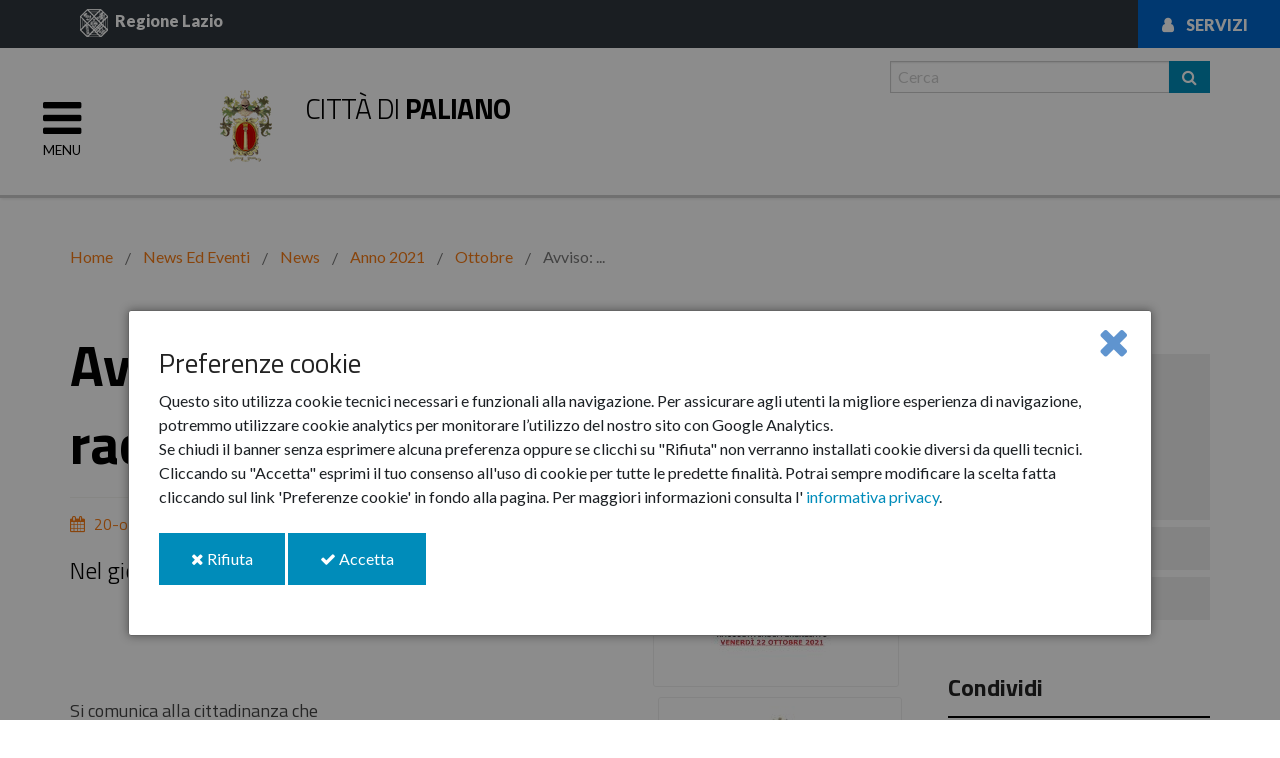

--- FILE ---
content_type: text/html;charset=UTF-8
request_url: https://www.comune.paliano.fr.it/home/news-eventi/news/Anno-2021/10/20_10_AVVISO_INDIFFERENZIATO.html
body_size: 10013
content:

<!DOCTYPE html>

<html xml:lang="it" lang="it" class="no-js">

<head prefix="og: http://ogp.me/ns#; dcterms: http://purl.org/dc/terms/#">
   <!--[if IE]>
   <meta http-equiv="X-UA-Compatible" content="IE=Edge,chrome=IE7" />
   <![endif]-->

<meta name="keywords" content="Avviso: sospensione servizio raccolta indifferenziato" />
<meta property="dcterms:title" content="Citta di Paliano - Avviso: sospensione servizio raccolta indifferenziato" />
<meta property="dcterms:description" content="Nel giorno di venerdì 22 ottobre 2021" />
<meta name="author" content="" />
<meta name="robots" content="all" />
<meta name="viewport" content="width=device-width, initial-scale=1.0" />
<meta name="generator" content="Powered by Magnolia - Simple Open-Source CMS" />

<link rel="shortcut icon" type="image/ico" href="/dam/icons/favicon.ico" />
<title>Citta di Paliano - Avviso: sospensione servizio raccolta indifferenziato</title>

<!-- facebook -->
<meta property="og:type" content="article" />
<meta property="og:title" content="Avviso: sospensione servizio raccolta indifferenziato" />
<meta property="og:description" content="Nel giorno di venerdì 22 ottobre 2021" />
    <meta property="og:image" content="http://www.comune.paliano.fr.it//.imaging/stk/foundation/content-small/dam/home/news-eventi/news/Anno-2021/OTTOBRE/AVVISO_INDIFFERENZIATO_TITOLO.jpg/jcr:content/AVVISO_INDIFFERENZIATO_TITOLO.jpg.2021-10-20-12-13-19.jpg" />
<meta property="og:url" content="http://www.comune.paliano.fr.it/home/news-eventi/news/Anno-2021/10/20_10_AVVISO_INDIFFERENZIATO.html" />
<!-- facebook -->
<!-- twitter -->
<meta name="twitter:card" content="summary" />
<meta name="twitter:title" content="Avviso: sospensione servizio raccolta indifferenziato" />
<meta name="twitter:description" content="Nel giorno di venerdì 22 ottobre 2021" />
<meta name="twitter:image" content="http://www.comune.paliano.fr.it//.imaging/stk/foundation/content-small/dam/home/news-eventi/news/Anno-2021/OTTOBRE/AVVISO_INDIFFERENZIATO_TITOLO.jpg/jcr:content/AVVISO_INDIFFERENZIATO_TITOLO.jpg.2021-10-20-12-13-19.jpg" />
<meta name="twitter:url" content="http://www.comune.paliano.fr.it/home/news-eventi/news/Anno-2021/10/20_10_AVVISO_INDIFFERENZIATO.html" />
<!-- twitter -->



    <link rel="stylesheet" type="text/css" href="https://maxcdn.bootstrapcdn.com/font-awesome/latest/css/font-awesome.min.css" media="all" />
    <link rel="stylesheet" type="text/css" href="/resources/templating-kit/themes/foundation/css/foundation.2017-11-03-16-31-17-321.cache.css" media="all" />
    <link rel="stylesheet" type="text/css" href="/resources/templating-kit/themes/foundation/css/app.2017-11-03-16-31-17-263.cache.css" media="all" />
    <link rel="stylesheet" type="text/css" href="/resources/templating-kit/themes/foundation/slick/slick_css.2017-11-03-16-31-19-243.cache.css" media="all" />
    <link rel="stylesheet" type="text/css" href="/resources/templating-kit/themes/foundation/css/cookie.2017-11-03-16-31-17-270.cache.css" media="all" />
    <link rel="stylesheet" type="text/css" href="/resources/templating-kit/themes/foundation/css/added.2017-11-03-16-31-17-284.cache.css" media="all" />
    <link rel="stylesheet" type="text/css" href="/resources/templating-kit/themes/foundation/css/istanza.2017-11-03-16-35-43-868.cache.css" media="all" />

    <style type="text/css">
        #logo span {
            background-image: url('/dam/jcr:9e574939-6a8c-4066-bd49-2f1c02d70b0c/logo-paliano.png');
        }
    </style>
<!--[if ! lte IE 6]><!-->
        <script>
            //global information for the javascripts
            window.magnoliaFrontendData = {
                themePath: "/resources/templating-kit/",
                contextPath: "",
                isEdit: false,
                texts: {
                    lightbox: {
                        close: "close lightbox",
                        next: "next picture"
                    },
                    close: "close"
                },
                cfg: {

                }
            };
        </script>
    <script src="/resources/templating-kit/themes/foundation/js/jquery.2017-11-03-16-31-17-632.cache.js" type="text/javascript"></script>
    <script src="/resources/templating-kit/themes/foundation/js/foundation.2017-11-03-16-31-17-599.cache.js" type="text/javascript"></script>
    <script src="/resources/templating-kit/themes/foundation/js/app.2017-11-03-16-31-17-554.cache.js" type="text/javascript"></script>
    <script src="/resources/templating-kit/themes/foundation/js/highlight.pack.2017-11-03-16-31-17-448.cache.js" type="text/javascript"></script>
    <script src="/resources/templating-kit/themes/foundation/js/main_menu.2017-11-03-16-31-17-501.cache.js" type="text/javascript"></script>
    <script src="/resources/templating-kit/themes/foundation/slick/slick_js.2017-11-03-16-31-19-483.cache.js" type="text/javascript"></script>
    <script src="/resources/templating-kit/themes/foundation/js/modernizr.2017-11-03-16-31-17-484.cache.js" type="text/javascript"></script>
    <script src="/resources/templating-kit/themes/foundation/js/cookielawinfo.2017-11-03-16-31-17-515.cache.js" type="text/javascript"></script>
    <script src="/resources/templating-kit/themes/foundation/js/blazy.min.2017-11-03-16-31-17-637.cache.js" type="text/javascript"></script>


<!--<![endif]--><!-- empty placeholder for script --></head>






<body id="article" class="nav-col theme-none">
    <!-- modifiche cookies 2022 --> 

<div class="kib-cookiebar modal reveal-modal bg-secondary" tabindex="-1" role="dialog">
  <div class="modal-dialog modal-dialog-centered modal-lg" role="document">
    <div class="modal-content">
      <div class="modal-header">
        <h3 class="modal-title">Preferenze cookie</h3>
         <a href="#" class="close-reveal-modal" aria-label="Close" onclick="cookieRefused();"><i class="fa fa-close"></i></a>
      </div>
      <div class="modal-body">
        <span>
          Questo sito utilizza cookie tecnici necessari e funzionali alla navigazione. Per assicurare agli utenti la migliore esperienza di navigazione, potremmo utilizzare cookie analytics per monitorare l’utilizzo del nostro sito con Google Analytics.
          <br>
          Se chiudi il banner senza esprimere alcuna preferenza oppure se clicchi su "Rifiuta" non verranno installati cookie diversi da quelli tecnici. Cliccando su "Accetta" esprimi il tuo consenso all'uso di cookie per tutte le predette finalità.
        </span>
        <span>
          Potrai sempre modificare la scelta fatta cliccando sul link 'Preferenze cookie' in fondo alla pagina.
        </span>
        <span>
          Per maggiori informazioni consulta l'
            <a class="font-weight-bold link-underline" href="/home/info/cookie.html">informativa privacy</a>.
        </span>
      </div>
      <br/>
      <div class="modal-footer">
        <a href="#" class="button" onclick="cookieRefused();">
          <i class="fa fa-close"></i>&nbsp;Rifiuta <span class="sr-only">i cookie</span>
        </a>
        <a href="#" class="button" onclick="cookieAccepted();">
          <i class="fa fa-check"></i>&nbsp;Accetta <span class="sr-only">i cookie</span>
        </a>
      </div>
    </div>
  </div>
</div>
<script>
  const CONSENT_COOKIE_NAME = "kib-cookie-consent";
  const ACCEPT_COOKIE_EXPIRE_DAYS = 180;
  const REJECT_COOKIE_EXPIRE_DAYS = 180;
    window['ga-disable-MEASUREMENT_ID'] = true;

  window.addEventListener('load', function() {
    $(document).foundation();
    
    $(document).click(function() {
      closeCookieBar();
    });

    var cbElement = $("div.kib-cookiebar");
    cbElement.hide();
    cbElement.click(function(event){
      event.stopPropagation();
    });
    
    var consent = getConsentCookie();
    if ( !consent ) {
      scrollLock();
      cbElement.foundation('reveal', 'open', {
        animation: 'fade', //fade, fadeAndPop, none
        animationspeed: 300, //how fast animations are
        closeOnBackgroundClick: true,
        root_element: 'body'
      });
      cbElement.show();
      cbElement.css("z-index","1000001");
      $('div.reveal-modal-bg').css("z-index", "1000000");
    } else {
      if ( consent == 1 ) {
        funzionalitaDaAttivareConConsenso();
      }
    }
  });
  function scrollLock() {
     // lock scroll position, but retain settings for later
    var scrollPosition = [
      self.pageXOffset || document.documentElement.scrollLeft || document.body.scrollLeft,
      self.pageYOffset || document.documentElement.scrollTop  || document.body.scrollTop
    ];
    var html = jQuery('html'); // it would make more sense to apply this to body, but IE7 won't have that
    html.data('scroll-position', scrollPosition);
    html.data('previous-overflow', html.css('overflow'));
    html.css('overflow', 'hidden');
    window.scrollTo(scrollPosition[0], scrollPosition[1]);
  }
  function scrollUnlock() {
    var html = jQuery('html');
    var scrollPosition = html.data('scroll-position');
    html.css('overflow', html.data('previous-overflow'));
    window.scrollTo(scrollPosition[0], scrollPosition[1])
  }
  function funzionalitaDaAttivareConConsenso() {
      $.getScript("https://www.googletagmanager.com/gtag/js?id=UA-7122624-58");

      window.dataLayer = window.dataLayer || [];
      function gtag(){
        dataLayer.push(arguments);
      }
      gtag('js', new Date());
      gtag('config', 'UA-7122624-58', {
        'anonymize_ip': true
      });

      $.getScript("//s7.addthis.com/js/300/addthis_widget.js#pubid=ra-582ae207bd5c03ca", function() {
        addthis.share();
      });
    
    // inserire codice WAI specifico per l'ente da togliere dal main.ftl
    
  }
  function closeCookieBar() {
    var cbElement = $("div.kib-cookiebar");
    cbElement.hide();
    cbElement.foundation('reveal', 'close');
    $("div.reveal-modal-bg").hide();
    scrollUnlock();
  }
  function cookieRefused() {
    setConsentCookie( 0, REJECT_COOKIE_EXPIRE_DAYS );
    closeCookieBar();
  }
  function cookieAccepted() {
    setConsentCookie( 1, ACCEPT_COOKIE_EXPIRE_DAYS );
    closeCookieBar();

    funzionalitaDaAttivareConConsenso();
  }
  function getConsentCookie() {
    var decodedC = decodeURIComponent( document.cookie );
    var i, x, y, ARRcookies = decodedC.split(';');
    for (i = 0; i < ARRcookies.length; i++) {
      x = ARRcookies[i].substr(0, ARRcookies[i].indexOf('='))
      y = ARRcookies[i].substr(ARRcookies[i].indexOf('=') + 1)
      x = x.replace(/^\s+|\s+$/g, '')
      if (x == CONSENT_COOKIE_NAME) {
        return y;
      }
    }
  }
  function setConsentCookie( value, exdays ) {
    var exdate = new Date();
    exdate.setTime( exdate.getTime() + ( exdays * 24 * 60 * 60 * 1000 ) );
    var expire = 'expires=' + exdate.toUTCString();
    var path = 'path=/';
    var c_value = value + '; expires=' + exdate.toUTCString();
    document.cookie = CONSENT_COOKIE_NAME + '=' + value + ';' + expire + ';' + path;
  }
</script>    <!-- fine modifiche cookies 2022 ed eliminare codice addthis e GA -->   
    
<!-- empty placeholder for script -->
    <p id="skip-link">
        <a href="#corpo" class="element_invisible element_focusable" tabindex="1">Vai al Contenuto</a>
        <a href="#footer" class="element_invisible element_focusable" tabindex="1">Raggiungi il pie di pagina</a>
    </p>

    <!-- Pushy Menu --> 
    <nav class="pushy pushy-left">

    
      <!--ul id="main_menu" class=""-->
      <ul class="main_nav nav">


              
              <li id="nav-sec-home" class=" theme-none">
                      <a href="/home.html" title="Home" class="theme-none to_first" tabindex="3">Home</a>

              </li>



              
              <li id="nav-sec-amministrazione" class=" has-dropdown  theme-none">
                      <a href="/home/amministrazione.html" title="Amministrazione" class="theme-none to_first" tabindex="3">Amministrazione</a>

      <!--ul id="main_menu" class="dropdown"-->
      <ul class="main_nav nav">



              
              <li class=" has-dropdown  theme-none">
                      <a href="/home/amministrazione/sindaco.html" title="Sindaco" class="theme-none to_first" tabindex="3">Sindaco</a>

              </li>



              
              <li class=" has-dropdown  theme-none">
                      <a href="/home/amministrazione/giunta.html" title="Giunta" class="theme-none to_first" tabindex="3">Giunta</a>

      <!--ul id="main_menu" class="dropdown"-->
      <ul class="main_nav nav">


              
              <li class=" theme-none">
                      <a href="/home/amministrazione/giunta/Simone-Marucci.html" title="Vicesindaco Simone Marucci" class="theme-none to_first" tabindex="3">Vicesindaco Simone Marucci</a>

              </li>


              
              <li class=" theme-none">
                      <a href="/home/amministrazione/giunta/Serena-Montesanti.html" title="Assessore Serena Montesanti" class="theme-none to_first" tabindex="3">Assessore Serena Montesanti</a>

              </li>


              
              <li class=" theme-none">
                      <a href="/home/amministrazione/giunta/Vanorio-Calamari.html" title="Assessore Vanorio Calamari" class="theme-none to_first" tabindex="3">Assessore Vanorio Calamari</a>

              </li>


              
              <li class=" theme-none">
                      <a href="/home/amministrazione/giunta/Francesca-Calamari.html" title="Assessore Francesca Calamari" class="theme-none to_first" tabindex="3">Assessore Francesca Calamari</a>

              </li>
      </ul>
              </li>



              
              <li class=" has-dropdown  theme-none">
                      <a href="/home/amministrazione/consiglio.html" title="Consiglio" class="theme-none to_first" tabindex="3">Consiglio</a>

      <!--ul id="main_menu" class="dropdown"-->
      <ul class="main_nav nav">


              
              <li class=" theme-none">
                      <a href="/home/amministrazione/consiglio/Simone-Marucci.html" title="Vicesindaco Simone Marucci" class="theme-none to_first" tabindex="3">Vicesindaco Simone Marucci</a>

              </li>


              
              <li class=" theme-none">
                      <a href="/home/amministrazione/consiglio/Serena-Montesanti.html" title="Assessore Serena Montesanti" class="theme-none to_first" tabindex="3">Assessore Serena Montesanti</a>

              </li>


              
              <li class=" theme-none">
                      <a href="/home/amministrazione/consiglio/Vanorio-Calamari.html" title="Assessore Vanorio Calamari" class="theme-none to_first" tabindex="3">Assessore Vanorio Calamari</a>

              </li>


              
              <li class=" theme-none">
                      <a href="/home/amministrazione/consiglio/Francesca-Calamari.html" title="Assessore Francesca Calamari" class="theme-none to_first" tabindex="3">Assessore Francesca Calamari</a>

              </li>


              
              <li class=" theme-none">
                      <a href="/home/amministrazione/consiglio/Tommaso-Cenciarelli.html" title="Consigliere Tommaso Cenciarelli" class="theme-none to_first" tabindex="3">Consigliere Tommaso Cenciarelli</a>

              </li>


              
              <li class=" theme-none">
                      <a href="/home/amministrazione/consiglio/Gianfranco-Graziani.html" title="Consigliere Gianfranco Graziani" class="theme-none to_first" tabindex="3">Consigliere Gianfranco Graziani</a>

              </li>


              
              <li class=" theme-none">
                      <a href="/home/amministrazione/consiglio/Franco-Romolo.html" title="Consigliere Franco Romolo" class="theme-none to_first" tabindex="3">Consigliere Franco Romolo</a>

              </li>


              
              <li class=" theme-none">
                      <a href="/home/amministrazione/consiglio/Ugo-Maria-Stefano-Germano.html" title="Consigliere Ugo Maria Stefano Germanò" class="theme-none to_first" tabindex="3">Consigliere Ugo Maria Stefano Germanò</a>

              </li>
      </ul>
              </li>



              
              <li class=" has-dropdown  theme-none">
                      <a href="/home/amministrazione/segretario.html" title="Segretario" class="theme-none to_first" tabindex="3">Segretario</a>

              </li>



              
              <li class=" has-dropdown  theme-none">
                      <a href="/home/amministrazione/uffici.html" title="Uffici" class="theme-none to_first" tabindex="3">Uffici</a>

      <!--ul id="main_menu" class="dropdown"-->
      <ul class="main_nav nav">


              
              <li class=" theme-none">
                      <a href="/home/amministrazione/uffici/Segretario.html" title="Segretario comunale" class="theme-none to_first" tabindex="3">Segretario comunale</a>

              </li>


              
              <li class=" theme-none">
                      <a href="/home/amministrazione/uffici/Staff-Sindaco.html" title="Staff Sindaco" class="theme-none to_first" tabindex="3">Staff Sindaco</a>

              </li>


              
              <li class=" theme-none">
                      <a href="/home/amministrazione/uffici/Settore-1.html" title="Contabilità e Bilancio, Servizi AA.GG., Personale, Tributi" class="theme-none to_first" tabindex="3">Contabilità e Bilancio, Servizi AA.GG., Personale, Tributi</a>

              </li>


              
              <li class=" theme-none">
                      <a href="/home/amministrazione/uffici/Settore-3.html" title="Servizi Demografici, C.E.D. e Servizi Informatici" class="theme-none to_first" tabindex="3">Servizi Demografici, C.E.D. e Servizi Informatici</a>

              </li>


              
              <li class=" theme-none">
                      <a href="/home/amministrazione/uffici/Settore-4.html" title="Servizi Socio-Culturali" class="theme-none to_first" tabindex="3">Servizi Socio-Culturali</a>

              </li>


              
              <li class=" theme-none">
                      <a href="/home/amministrazione/uffici/Settore-5.html" title="Servizi LL.PP., Manutenzione e Patrimonio" class="theme-none to_first" tabindex="3">Servizi LL.PP., Manutenzione e Patrimonio</a>

              </li>


              
              <li class=" theme-none">
                      <a href="/home/amministrazione/uffici/Settore-6.html" title="Servizi Ecologia, Ambiente e Assetto del Territorio" class="theme-none to_first" tabindex="3">Servizi Ecologia, Ambiente e Assetto del Territorio</a>

              </li>


              
              <li class=" theme-none">
                      <a href="/home/amministrazione/uffici/Settore-2.html" title="Polizia Locale" class="theme-none to_first" tabindex="3">Polizia Locale</a>

              </li>
      </ul>
              </li>



              
              <li class=" has-dropdown  theme-none">
                      <a href="/home/amministrazione/statuto.html" title="Statuto" class="theme-none to_first" tabindex="3">Statuto</a>

              </li>



              
              <li class=" has-dropdown  theme-none">
                      <a href="/home/amministrazione/programma.html" title="Programma" class="theme-none to_first" tabindex="3">Programma</a>

              </li>



              
              <li class=" has-dropdown  theme-none">
                      <a href="/home/amministrazione/consiglio-giovani.html" title="Consiglio dei Giovani" class="theme-none to_first" tabindex="3">Consiglio dei Giovani</a>

              </li>
      </ul>
              </li>



              
              <li id="nav-sec-servizi" class=" has-dropdown  theme-none">
                      <a href="/home/Servizi.html" title="Servizi" class="theme-none to_first" tabindex="3">Servizi</a>

      <!--ul id="main_menu" class="dropdown"-->
      <ul class="main_nav nav">



              
              <li class=" has-dropdown  theme-none">
                      <a href="/home/Servizi/albo-atti-delibere.html" title="Albo, atti e delibere" class="theme-none to_first" tabindex="3">Albo, atti e delibere</a>

              </li>



              
              <li class=" has-dropdown  theme-none">
                      <a href="/home/Servizi/sportello-tributi.html" title="Sportello Tributi" class="theme-none to_first" tabindex="3">Sportello Tributi</a>

              </li>



              
              <li class=" has-dropdown  theme-none">
                      <a href="/home/Servizi/SUAP.html" title="SUAP" class="theme-none to_first" tabindex="3">SUAP</a>

              </li>



              
              <li class=" has-dropdown  theme-none">
                      <a href="/home/Servizi/qualita-aria.html" title="Qualità dell&#039;Aria" class="theme-none to_first" tabindex="3">Qualità dell&#039;Aria</a>

              </li>



              
              <li class=" has-dropdown  theme-none">
                      <a href="/home/Servizi/sportello-amianto.html" title="Sportello Amianto Nazionale" class="theme-none to_first" tabindex="3">Sportello Amianto Nazionale</a>

              </li>



              
              <li class=" has-dropdown  theme-none">
                      <a href="/home/Servizi/modulistica.html" title="Modulistica / Documenti utili" class="theme-none to_first" tabindex="3">Modulistica / Documenti utili</a>

              </li>



              
              <li class=" has-dropdown  theme-none">
                      <a href="/home/Servizi/farmacie.html" title="Farmacie" class="theme-none to_first" tabindex="3">Farmacie</a>

              </li>



              
              <li class=" has-dropdown  theme-none">
                      <a href="/home/Servizi/Piano-Emergenza-Comunale.html" title="Piano di Emergenza Comunale" class="theme-none to_first" tabindex="3">Piano di Emergenza Comunale</a>

              </li>



              
              <li class=" has-dropdown  theme-none">
                      <a href="/home/Servizi/segnala.html" title="Segnala" class="theme-none to_first" tabindex="3">Segnala</a>

              </li>



              
              <li class=" has-dropdown  theme-none">
                      <a href="/home/Servizi/differenziata.html" title="Raccolta differenziata" class="theme-none to_first" tabindex="3">Raccolta differenziata</a>

              </li>



              
              <li class=" has-dropdown  theme-none">
                      <a href="/home/Servizi/teatro-esperia.html" title="Teatro Comunale Esperia" class="theme-none to_first" tabindex="3">Teatro Comunale Esperia</a>

              </li>



              
              <li class=" has-dropdown  theme-none">
                      <a href="/home/Servizi/servizi-scolastici.html" title="Servizi Scolastici" class="theme-none to_first" tabindex="3">Servizi Scolastici</a>

              </li>



              
              <li class=" has-dropdown  theme-none">
                      <a href="/home/Servizi/CANI.html" title="Adotta un Cane" class="theme-none to_first" tabindex="3">Adotta un Cane</a>

              </li>



              
              <li class=" has-dropdown  theme-none">
                      <a href="/home/Servizi/pago-pa.html" title="Servizio PAGO PA" class="theme-none to_first" tabindex="3">Servizio PAGO PA</a>

              </li>



              
              <li class=" has-dropdown  theme-none">
                      <a href="/home/Servizi/IBAN.html" title="Servizio Tesoreria: IBAN e BOLLETTINO" class="theme-none to_first" tabindex="3">Servizio Tesoreria: IBAN e BOLLETTINO</a>

              </li>



              
              <li class=" has-dropdown  theme-none">
                      <a href="/home/Servizi/documenti-comune.html" title="DOCUMENTI COMUNE PALIANO" class="theme-none to_first" tabindex="3">DOCUMENTI COMUNE PALIANO</a>

              </li>



              
              <li class=" has-dropdown  theme-none">
                      <a href="/home/Servizi/fotovoltaico-mole.html" title="CENTRALE FOTOVOLTAICA MOLE DI PALIANO" class="theme-none to_first" tabindex="3">CENTRALE FOTOVOLTAICA MOLE DI PALIANO</a>

              </li>



              
              <li class=" has-dropdown  theme-none">
                      <a href="/home/Servizi/revisione-pucg.html" title="REVISIONE PIANO URBANISTICO COMUNALE GENERALE" class="theme-none to_first" tabindex="3">REVISIONE PIANO URBANISTICO COMUNALE GENERALE</a>

              </li>



              
              <li class=" has-dropdown  theme-none">
                      <a href="/home/Servizi/pam.html" title="PROCEDIMENTO ATTIVITA&#039; MULTIMPRENDITORIALI" class="theme-none to_first" tabindex="3">PROCEDIMENTO ATTIVITA&#039; MULTIMPRENDITORIALI</a>

              </li>



              
              <li class=" has-dropdown  theme-none">
                      <a href="/home/Servizi/cds-agricampeggio.html" title="CONFERENZA SERVIZI AGRICAMPEGGIO" class="theme-none to_first" tabindex="3">CONFERENZA SERVIZI AGRICAMPEGGIO</a>

              </li>



              
              <li class=" has-dropdown  theme-none">
                      <a href="/home/Servizi/rilascio-pdc-pua-vittori.html" title="Rilascio PDC PUA Vittori" class="theme-none to_first" tabindex="3">Rilascio PDC PUA Vittori</a>

              </li>



              
              <li class=" has-dropdown  theme-none">
                      <a href="/home/Servizi/elezioni-2024.html" title="ELEZIONI 2024" class="theme-none to_first" tabindex="3">ELEZIONI 2024</a>

      <!--ul id="main_menu" class="dropdown"-->
      <ul class="main_nav nav">


              
              <li class=" theme-none">
                      <a href="/home/Servizi/elezioni-2024/elezioni-2024-europee.html" title="Elezioni del Parlamento Europeo | 8 e 9 giugno 2024" class="theme-none to_first" tabindex="3">Elezioni del Parlamento Europeo | 8 e 9 giugno 2024</a>

              </li>


              
              <li class=" theme-none">
                      <a href="/home/Servizi/elezioni-2024/elezioni-2024-amministrative.html" title="Elezioni Amministrative | 8 e 9 giugno 2024" class="theme-none to_first" tabindex="3">Elezioni Amministrative | 8 e 9 giugno 2024</a>

              </li>
      </ul>
              </li>



              
              <li class=" has-dropdown  theme-none">
                      <a href="/home/Servizi/sais-immobiliare-srl.html" title="SAIS Immobiliare S.r.l. | Realizzazione Nuovo Fabbricato Industriale" class="theme-none to_first" tabindex="3">SAIS Immobiliare S.r.l. | Realizzazione Nuovo Fabbricato Industriale</a>

              </li>



              
              <li class=" has-dropdown  theme-none">
                      <a href="/home/Servizi/BIBLIOTECA-COMUNALE.html" title="Biblioteca Comunale" class="theme-none to_first" tabindex="3">Biblioteca Comunale</a>

              </li>



              
              <li class=" has-dropdown  theme-none">
                      <a href="/home/Servizi/goretti.html" title="Progetto esecutivo ristrutturazione complesso Santa Maria Goretti" class="theme-none to_first" tabindex="3">Progetto esecutivo ristrutturazione complesso Santa Maria Goretti</a>

              </li>
      </ul>
              </li>



              
              <li id="nav-sec-vivere" class=" has-dropdown  theme-none">
                      <a href="/home/vivere.html" title="Vivere a Paliano" class="theme-none to_first" tabindex="3">Vivere a Paliano</a>

      <!--ul id="main_menu" class="dropdown"-->
      <ul class="main_nav nav">



              
              <li class=" has-dropdown  theme-none">
                      <a href="/home/vivere/rocca.html" title="La Rocca" class="theme-none to_first" tabindex="3">La Rocca</a>

              </li>



              
              <li class=" has-dropdown  theme-none">
                      <a href="/home/vivere/storia.html" title="Storia" class="theme-none to_first" tabindex="3">Storia</a>

              </li>



              
              <li class=" has-dropdown  theme-none">
                      <a href="/home/vivere/monumenti.html" title="Monumenti" class="theme-none to_first" tabindex="3">Monumenti</a>

              </li>



              
              <li class=" has-dropdown  theme-none">
                      <a href="/home/vivere/territorio-contrade-piste.html" title="Territorio, Contrade, Piste cliclabili" class="theme-none to_first" tabindex="3">Territorio, Contrade, Piste cliclabili</a>

              </li>



              
              <li class=" has-dropdown  theme-none">
                      <a href="/home/vivere/selva.html" title="La Selva" class="theme-none to_first" tabindex="3">La Selva</a>

              </li>



              
              <li class=" has-dropdown  theme-none">
                      <a href="/home/vivere/prodotti-tipici.html" title="Prodotti tipici" class="theme-none to_first" tabindex="3">Prodotti tipici</a>

              </li>



              
              <li class=" has-dropdown  theme-none">
                      <a href="/home/vivere/Gallery.html" title="Galleria immagini" class="theme-none to_first" tabindex="3">Galleria immagini</a>

              </li>



              
              <li class=" has-dropdown  theme-none">
                      <a href="/home/vivere/Paliano-Citt--Fortezza.html" title="Paliano Città Fortezza" class="theme-none to_first" tabindex="3">Paliano Città Fortezza</a>

              </li>



              
              <li class=" has-dropdown  theme-none">
                      <a href="/home/vivere/01-Chiesa-di-S.-Anna.html" title="Chiesa di S. Anna" class="theme-none to_first" tabindex="3">Chiesa di S. Anna</a>

              </li>



              
              <li class=" has-dropdown  theme-none">
                      <a href="/home/vivere/02-Bastioni.html" title="Bastioni" class="theme-none to_first" tabindex="3">Bastioni</a>

              </li>



              
              <li class=" has-dropdown  theme-none">
                      <a href="/home/vivere/03-Edicola-SS-trinita.html" title="Edicola Santissima Trinità" class="theme-none to_first" tabindex="3">Edicola Santissima Trinità</a>

              </li>



              
              <li class=" has-dropdown  theme-none">
                      <a href="/home/vivere/04-Porta-Furba.html" title="Porta Furba" class="theme-none to_first" tabindex="3">Porta Furba</a>

              </li>



              
              <li class=" has-dropdown  theme-none">
                      <a href="/home/vivere/05-porta-napoletana.html" title="Porta Napoletana" class="theme-none to_first" tabindex="3">Porta Napoletana</a>

              </li>



              
              <li class=" has-dropdown  theme-none">
                      <a href="/home/vivere/06-sant-andrea.html" title="Collegiata di Sant&#039;Andrea Apostolo" class="theme-none to_first" tabindex="3">Collegiata di Sant&#039;Andrea Apostolo</a>

              </li>



              
              <li class=" has-dropdown  theme-none">
                      <a href="/home/vivere/07-palazzo-ducale.html" title="Palazzo Ducale" class="theme-none to_first" tabindex="3">Palazzo Ducale</a>

              </li>



              
              <li class=" has-dropdown  theme-none">
                      <a href="/home/vivere/08-porta-romana.html" title="Porta Romana" class="theme-none to_first" tabindex="3">Porta Romana</a>

              </li>



              
              <li class=" has-dropdown  theme-none">
                      <a href="/home/vivere/09-garitta.html" title="Garitta" class="theme-none to_first" tabindex="3">Garitta</a>

              </li>



              
              <li class=" has-dropdown  theme-none">
                      <a href="/home/vivere/10-fortezza.html" title="Fortezza Colonna" class="theme-none to_first" tabindex="3">Fortezza Colonna</a>

              </li>
      </ul>
              </li>



              
              <li id="nav-sec-news-eventi" class=" has-dropdown  theme-none">
                      <a href="/home/news-eventi.html" title="News ed Eventi" class="theme-none to_first" tabindex="3">News ed Eventi</a>

      <!--ul id="main_menu" class="dropdown"-->
      <ul class="main_nav nav">



              
              <li class=" has-dropdown  theme-none">
                      <a href="/home/news-eventi/news.html" title="News" class="theme-none to_first" tabindex="3">News</a>

      <!--ul id="main_menu" class="dropdown"-->
      <ul class="main_nav nav">


              
              <li class=" theme-none">
                      <a href="/home/news-eventi/news/Anno-2024.html" title="Anno-2024" class="theme-none to_first" tabindex="3">Anno-2024</a>

              </li>


              
              <li class=" theme-none">
                      <a href="/home/news-eventi/news/Anno-2025.html" title="Anno-2025" class="theme-none to_first" tabindex="3">Anno-2025</a>

              </li>


              
              <li class=" theme-none">
                      <a href="/home/news-eventi/news/Anno-2026.html" title="Anno-2026" class="theme-none to_first" tabindex="3">Anno-2026</a>

              </li>
      </ul>
              </li>



              
              <li class=" has-dropdown  theme-none">
                      <a href="/home/news-eventi/eventi.html" title="Eventi" class="theme-none to_first" tabindex="3">Eventi</a>

              </li>



              
              <li class=" has-dropdown  theme-none">
                      <a href="/home/news-eventi/Comunicati.html" title="Comunicati Stampa" class="theme-none to_first" tabindex="3">Comunicati Stampa</a>

              </li>
      </ul>
              </li>
      </ul>

    </nav>
    




<header class="site-header push">
  <div class="main_nav_container">
    <div class="row">
      <div class="small-12 columns">
        <p>
          <a href="http://www.regione.lazio.it" title="Regione Lazio" class="linkEnte">
             <img src="/dam/jcr:3a870075-5cad-4d05-bf46-de84e985f22e/regione-lazio-36x.png" class="logo" alt="Regione Lazio" />
            <strong>Regione Lazio</strong>
          </a>
        </p>
     </div>
    </div>
    <div class="link_to_services_container">
      <a href="http://www.comune.paliano.fr.it/home/Servizi" title="Servizi">Servizi</a>
    </div>
  </div>
  <div class="sub_nav_container">
    <!-- Menu Button Close -->
    <a href="#"class="menu-btn" tabindex="2">
      <i class="fa fa-bars fa-5" aria-hidden="true" title="apri menu"></i>
      <i class="fa fa-times fa-5" aria-hidden="true" title="chiudi menu"></i>
      <p class="menu">Menu</p>
      <p class="close">Chiudi</p>
    </a>

    <div class="row">
      <div class="small-8 medium-6 small-offset-2 medium-offset-0 columns">

    <a class = "link_logo" href="/home.html" title="Homepage">
      <div class="logo_container">
        <div class="logo_wrapper">
          <img src="/dam/jcr:9e574939-6a8c-4066-bd49-2f1c02d70b0c/logo-paliano.png" alt="Città di" id="logo-img" />
          
          
        </div>
        <div class="logo_text clearfix">
          <h1>Città di <b>Paliano</b></h1>
        </div>
      </div>
    </a>
      </div>
      <div class="small-2 medium-6 columns text-right">
        <div class="row">
          <div class="small-7 medium-12 columns">

    <ul class="locale_switcher">




    </ul>




          </div>
          <div class="small-5 medium-12 columns">
<div id="search-box">
  <h6 class="hide">Cerca</h6>
  <form action="/home/info/search-result.html" >
    <div class="form-inner">
      <label for="searchbar" class="hide">Cerca per</label>
      <input required="required" id="searchbar" name="queryStr" type="text" value="" placeholder="Cerca"  class="search-input" />
      <button class="button hidden-for-small" type="submit" title="Cerca">
        <i class="fa fa-search"></i>
      </button>
      <button id="search-trigger" class="button hidden-for-medium-up" title="Cerca">
        <i class="fa fa-search"></i>
      </button>
    </div>
  </form>
</div><!-- end search-box -->
          </div>
        </div>
      </div>
    </div>
  </div>
</header>
    <!-- Site Overlay -->
    <div class="site-overlay"></div>

    <main id="corpo">



        <!-- platform area -->


        
            <div class="row">

                <div class="small-12 medium-8 large-9 columns">

                    <div class="row">
                        <!-- main area -->
                        <div class="small-12 medium-12 large-12 columns">
<div id="main" role="main">
    <div id="breadcrumb">
    <h5>Sei in:</h5>
    <ul class="breadcrumbs" role="navigation" aria-label="breadcrumbs">
              <!--   <li><a href="/home.html" title="Home">Home</a></li>  -->
              <li><a href="/home.html" title="Home">Home</a></li>
              <!--   <li><a href="/home/news-eventi.html" title="News ed Eventi">News ed Eventi</a></li>  -->
              <li><a href="/home/news-eventi.html" title="News ed Eventi">News ed Eventi</a></li>
              <!--   <li><a href="/home/news-eventi/news.html" title="News">News</a></li>  -->
              <li><a href="/home/news-eventi/news.html" title="News">News</a></li>
              <!--   <li><a href="/home/news-eventi/news/Anno-2021.html" title="Anno 2021">Anno 2021</a></li>  -->
              <li><a href="/home/news-eventi/news/Anno-2021.html" title="Anno 2021">Anno 2021</a></li>
              <!--   <li><a href="/home/news-eventi/news/Anno-2021/10.html" title="Ottobre">Ottobre</a></li>  -->
              <li><a href="/home/news-eventi/news/Anno-2021/10.html" title="Ottobre">Ottobre</a></li>
              <!--   <li class="current"><strong>Avviso: sospensione servizio raccolta indifferenziato</strong></li> --> 
              <li class="current"><strong>Avviso: ...</strong></li>
    </ul>
</div><!-- end breadcrumb -->    <div class="text" role="article">

    <h1>
        
        Avviso: sospensione servizio raccolta indifferenziato
    </h1>

    <div class="text-meta" role="contentinfo">
                <ul class="text-data inline-list">
                        <li class="date"><i class="fa fa-calendar"></i> 20-ott-2021</li>
                </ul>


    </div><!-- end text-meta -->


    <img class="media photo pos-2" src="/.imaging/stk/foundation/content-small/dam/home/news-eventi/news/Anno-2021/OTTOBRE/AVVISO_INDIFFERENZIATO_TITOLO.jpg/jcr:content/AVVISO_INDIFFERENZIATO_TITOLO.jpg.2021-10-20-12-13-19.jpg" alt="" />

    <p class="intro">Nel giorno di venerdì 22 ottobre 2021</p>


        <div class="clear"></div>






<div class="text-section">
    


            <dl class="media photo pos-2">
                <dt>
                    <ul class="clearing-thumbs" data-clearing>
                        <li>
                            <a href="/.imaging/stk/foundation/zoom/dam/home/news-eventi/news/Anno-2021/OTTOBRE/AVVISO-INDIFFERENZIATO_22_Ottobre_2021.jpg/jcr:content/AVVISO%20INDIFFERENZIATO_22_Ottobre_2021.jpg.2021-10-20-12-04-54.jpg" title="" rel="showbox">
                                <img src="/.imaging/stk/foundation/content-small/dam/home/news-eventi/news/Anno-2021/OTTOBRE/AVVISO-INDIFFERENZIATO_22_Ottobre_2021.jpg/jcr:content/AVVISO%20INDIFFERENZIATO_22_Ottobre_2021.jpg.2021-10-20-12-04-54.jpg" alt="" />
                            </a>
                        </li>
                    </ul>
                </dt>
                <dd class="caption"></dd>
                <dd class="copyright"></dd>
                <dd class="longdesc"></dd>
            </dl>

        <p style="text-align:justify">Si comunica alla cittadinanza che&nbsp;</p>

<p style="text-align: center;"><strong>VENERD&Igrave; 22 OTTOBRE 2021&nbsp;IL SERVIZIO DI RACCOLTA </strong></p>

<p style="text-align: center;"><strong>DEL&nbsp;RIFIUTO SECCO INDIFFERENZIATO NON SAR&Agrave; EFFETTUATO</strong></p>

<p style="text-align:justify">&nbsp;a causa di problematiche emerse&nbsp;nell&#39;impianto di Colfelice gestito da&nbsp;SAF - Societ&agrave; Ambiente Frosinone.</p>

<p style="text-align:justify">Da verifiche effettuate sui rifiuti in uscita dal suddetto impianto di&nbsp;trattamento, infatti, sono stati riscontrati da SAF dei risultati anomali del&nbsp;parametro zinco rispetto ai limiti previsti dalla vigente normativa per lo&nbsp;smaltimento in discarica.<br />
In questo contesto, per ovvie ragioni di cautela e precauzione, SAF ha&nbsp;interrotto il conferimento in discarica dei rifiuti in questione e sospeso i&nbsp;conferimenti in ingresso da parte dei Comuni della Provincia di Frosinone a&nbsp; partire dal 21 ottobre 2021 e fino a data da destinarsi.<br />
SAF sta attualmente individuando degli sbocchi per conferire i predetti rifiuti&nbsp;presso altre tipologie di impianti autorizzati con la previsione di una&nbsp;progressiva riapertura dell&#39;impianto di Colfelice nel pi&ugrave; breve tempo possibile,&nbsp;con l&#39;impegno di fornire tempestivamente alle amministrazioni coinvolte tutti&nbsp;gli aggiornamenti del caso per garantire l&#39;interesse prioritario della continuit&agrave;&nbsp;del servizio in favore dei Comuni della Provincia di Frosinone.</p>

</div>
<div class="clear"></div>
    </div><!-- end text -->

</div><!-- end main -->                        </div>

                    </div>
                </div><!-- end small-12 medium-8 large-9 columns -->


                <div class="small-12 medium-4 large-3 columns">
    <div id="nav">
        <!--h1>Sezione <small>(cablato)</small></h1-->
        <div id="nav-box" role="navigation">
        <ul class="side-nav">
            <li class="open">
                        <a href="/home/news-eventi/news.html" title="                        <span><em>Sei in:</em>News</span>
">                        <span><em>Sei in:</em>News</span>
</a>
        <ul class="side-nav">

            <li>
                    <a href="/home/news-eventi/news/Anno-2024.html" title="Anno-2024">Anno-2024</a>
            </li>

            <li>
                    <a href="/home/news-eventi/news/Anno-2025.html" title="Anno-2025">Anno-2025</a>
            </li>

            <li>
                    <a href="/home/news-eventi/news/Anno-2026.html" title="Anno-2026">Anno-2026</a>
            </li>
        </ul>
            </li>
        


            <li>
                    <a href="/home/news-eventi/eventi.html" title="Eventi">Eventi</a>
            </li>

            <li>
                    <a href="/home/news-eventi/Comunicati.html" title="Comunicati Stampa">Comunicati Stampa</a>
            </li>
        </ul>
        </div><!-- end nav-box -->
    </div><!-- end nav -->


<div class="sharer_container">
  <!-- Go to www.addthis.com/dashboard to customize your tools -->
  <h5>Condividi</h5>
  <div class="addthis_inline_share_toolbox"></div>
</div>
                </div>

            </div><!-- end row -->
        

        <!-- base area -->
        <div class=" base_area">
            <div class="row" >
                <div class="small-12 columns">

                </div>
            </div>
        </div>

        

    </main>

    <footer id="footer">

<div id="footer-search">
    </div><!-- end footer-search -->
        


<div class="row">
  <div class="small-12 columns">
    <div class="logo_container">
      <div class="logo_text">
      </div>
    </div>
  </div>
</div>

<div class="row">
<div class="small-12 medium-6 large-3 columns">
    
        

<div role="contentinfo" class="about">
        <h4>Dove siamo</h4>
    <address>
P.zza XVII Martiri, 1<br>
 03018 Paliano (FR)<br>
</address>
<p class="phone"><a href="tel:+39077557081"><i class="fa fa-phone"></i> +39 0775 57081</a></p>
<p class="fax"><i class="fa fa-fax"></i> +39 0775 579961</p>
<p class="fax"><i class="fa fa-envelope"></i><a href="mailto:protocollo.paliano@actalispec.it">PEC</a></p>
<p style="color:#a5abb0;line-height: 1.6;font-size: 1.1em;margin: 0.5em 0 0 0;"><i class="fa fa-credit-card"></i>P.IVA 00274400605</p>
</div><!-- end about -->
</div>
<div class="small-12 medium-6 large-3 columns">
    
        
<div class="footer-link-list">
            <h4>Informazioni</h4>
    <nav>

<ul class="">

    <li >
            <a href="/home/info/legali.html" title="Note legali">Note legali</a>
    </li>

    <li >
            <a href="/home/info/privacy.html" title="Privacy">Privacy</a>
    </li>

    <li >
            <a href="/home/info/cookie.html" title="Preferenze cookie">Preferenze cookie</a>
    </li>

    <li >
            <a href="/home/info/sitemap.html" title="Mappa">Mappa</a>
    </li>

    <li >
            <a href="/home/info/credits.html" title="Credits">Credits</a>
    </li>

    <li class="external">
            <a href="https://form.agid.gov.it/view/220b91ca-20e4-4aad-bbe1-8b52afb2b2d3" title="Dichiarazione di accessibilità">Dichiarazione di accessibilità</a>
    </li>
</ul>
    </nav>
</div>
</div>
<div class="small-12 medium-6 large-3 columns">
    
        
<div class="footer-link-list">
            <h4>Trasparenza</h4>
    <nav>

<ul class="">

    <li class="external">
            <a href="http://www.halleyweb.com/c060046/zf/index.php/trasparenza/index/index" title="Amministrazione Trasparente">Amministrazione Trasparente</a>
    </li>

    <li class="external">
            <a href="http://www.halleyweb.com/c060046/mc/mc_p_ricerca.php" title="Albo Pretorio on line">Albo Pretorio on line</a>
    </li>
</ul>
    </nav>
</div>
</div>
<div class="small-12 medium-6 large-3 columns">
    
        

<div role="contentinfo" class="about">
        <h4>Seguici su:</h4>
    <p class="social"> 
<a href="https://www.facebook.com/comune.paliano" class="facebook external" data-animate-hover="shake"><i class="fa fa-facebook"></i></a> 
</p>
</div><!-- end about -->
</div>
</div>
<div class="closer">
<div class="row">
    </div>


    <div class="row">
        <div class="small-12 columns">
            <p id="copyright-magnolia"><span>Powered by</span> <a href="http://www.magnolia-cms.com"><strong>Magnolia</strong> - Website Content Management</a></p>
        </div>
    </div>
</div>
    </footer>

    <!-- Scroll to top -->
	<span class="totop">
		<a href="#" title="Torna su">
			<i class="fa fa-angle-up"></i>
		</a>
	</span>

<!-- empty placeholder for script -->
    <script src="/resources/templating-kit/themes/foundation/js/pushy.js" type="text/javascript"></script>
    <script src="/resources/templating-kit/themes/foundation/js/jquery.navgoco.js" type="text/javascript"></script>
    <script src="/resources/templating-kit/themes/foundation/js/header_control.js" type="text/javascript"></script>

    <script type="text/javascript">
      $(document).ready(function() {
        // Initialize navgoco with default options
        $(".main_nav").navgoco({
          caretHtml: '',
          accordion: true,
          openClass: 'open',
          save: false,
          slide: {
            duration: 400,
            easing: 'swing'
          },
          // Add Active class to clicked menu item
          onClickAfter: active_menu_cb
        });
        $(".to_first").click(function(e) {
          location.href=this;
        });

        $("#search-trigger").click(function() {
          var isMobile = window.matchMedia( "(max-width: 360px)" );
          if (isMobile.matches) {
            console.log("Mobile portrait detected");
            $('.search-input').addClass("smartphone-visible");
              event.preventDefault();
              $(this).addClass("clicked");
              $('#searchbar').css("top", "110px");
              $('.sub_nav_container').css("height", "120px");
          }
          var isMobilelandscape = window.matchMedia( "(min-width: 481px) and (max-width:767px) " );
          if (isMobilelandscape.matches) {
            console.log("Mobile landscape detected");
            $('.search-input').addClass("smartphone-visible");
            event.preventDefault();
            $(this).addClass("clicked");
            $('#searchbar').css("top", "150px");
            $('.sub_nav_container').css("height", "160px");
          }
        });

       $('body').on('click', '.menu-btn', function() {
          var isMobile = window.matchMedia( "(max-width: 767px)" );
//          $(this).addClass("is-open");
          if (isMobile.matches) {
//            $('header').addClass('on');
            $('.locale_switcher').css("display", "none");
          }
        });

        $('body').on('click', '.is-open', function() {
          var isMobile = window.matchMedia( "(max-width: 767px)" );
 //         $(this).removeClass("is-open");
          if (isMobile.matches) {
 //           $('header').removeClass('on');
            $('.locale_switcher').css("display", "block");
          }
        });


//        $('body').on('click', '.site-overlay', function() {
//          $('.menu-btn').removeClass("is-open");
//        });



      });
    </script>
</body>
</html>

--- FILE ---
content_type: text/css;charset=UTF-8
request_url: https://www.comune.paliano.fr.it/resources/templating-kit/themes/foundation/css/app.2017-11-03-16-31-17-263.cache.css
body_size: 23279
content:
@import "https://fonts.googleapis.com/css?family=Lato:300,300i,400,400i,900,900i|Titillium+Web:300,300i,400,400i,600,600i,700,700i";

/*! Pushy - v1.0.0 - 2016-3-1
* Pushy is a responsive off-canvas navigation menu using CSS transforms & transitions.
* https://github.com/christophery/pushy/
* by Christopher Yee */


/* Menu Appearance */

.pushy {
    position: fixed;
    width: 320px;
    height: 100%;
    top: 0;
    z-index: 9999;
    background: #FFF;
    overflow: auto;
    visibility: hidden;
    -webkit-overflow-scrolling: touch;
    /* enables momentum scrolling in iOS overflow elements */
}

@media only screen and (max-width: 480px) {
    .pushy {
        width: 260px;
    }
}

.pushy a {
    display: block;
    color: #b3b3b1;
    padding: 15px 30px;
    text-decoration: none;
    /* outline: 0; */
}

.pushy a:hover {
    color: #FFF;
}

.pushy ul:first-child {
    margin-top: 10px;
}

.pushy.pushy-left {
    left: 0;
}

.pushy.pushy-right {
    right: 0;
}


/* Menu Movement */

.pushy-left {
    -webkit-transform: translate3d(-320px, 0, 0);
    -ms-transform: translate3d(-320px, 0, 0);
    transform: translate3d(-320px, 0, 0);
}

@media only screen and (max-width: 480px) {
    .pushy-left {
        -webkit-transform: translate3d(-260px, 0, 0);
        -ms-transform: translate3d(-260px, 0, 0);
        transform: translate3d(-260px, 0, 0);
    }
}

.pushy-open-left #container, .pushy-open-left .push {
    -webkit-transform: translate3d(320px, 0, 0);
    -ms-transform: translate3d(320px, 0, 0);
    transform: translate3d(320px, 0, 0);
}

@media only screen and (max-width: 480px) {
    .pushy-open-left #container, .pushy-open-left .push {
        -webkit-transform: translate3d(260px, 0, 0);
        -ms-transform: translate3d(260px, 0, 0);
        transform: translate3d(260px, 0, 0);
    }
}

.pushy-right {
    -webkit-transform: translate3d(160px, 0, 0);
    -ms-transform: translate3d(160px, 0, 0);
    transform: translate3d(160px, 0, 0);
}

@media only screen and (max-width: 480px) {
    .pushy-right {
        -webkit-transform: translate3d(130px, 0, 0);
        -ms-transform: translate3d(130px, 0, 0);
        transform: translate3d(130px, 0, 0);
    }
}

.pushy-open-right #container, .pushy-open-right .push {
    -webkit-transform: translate3d(-160px, 0, 0);
    -ms-transform: translate3d(-160px, 0, 0);
    transform: translate3d(-160px, 0, 0);
}

@media only screen and (max-width: 480px) {
    .pushy-open-right #container, .pushy-open-right .push {
        -webkit-transform: translate3d(-130px, 0, 0);
        -ms-transform: translate3d(-130px, 0, 0);
        transform: translate3d(-130px, 0, 0);
    }
}

.pushy-open-left .pushy, .pushy-open-right .pushy {
    -webkit-transform: translate3d(0, 0, 0);
    -ms-transform: translate3d(0, 0, 0);
    transform: translate3d(0, 0, 0);
}


/* Menu Transitions */

#container, .pushy, .push {
    transition: transform 0.2s cubic-bezier(0.16, 0.68, 0.43, 0.99);
}


/* Site Overlay */

.site-overlay {
    display: none;
}

.pushy-open-left .site-overlay, .pushy-open-right .site-overlay {
    display: block;
    position: fixed;
    top: 0;
    right: 0;
    bottom: 0;
    left: 0;
    z-index: 9998;
    background-color: rgba(0, 0, 0, 0.7);
    -webkit-animation: fade 500ms;
    animation: fade 500ms;
}

@keyframes fade {
    0% {
        opacity: 0;
    }
    100% {
        opacity: 1;
    }
}

@-webkit-keyframes fade {
    0% {
        opacity: 0;
    }
    100% {
        opacity: 1;
    }
}

.pushy-submenu ul .pushy-link {
    transition: opacity 0.2s ease-in-out;
}


/* Submenu Movement */

.pushy-submenu-closed ul {
    max-height: 0;
    overflow: hidden;
}

.pushy-submenu-closed .pushy-link {
    opacity: 0;
}

.pushy-submenu-open {
    /* Submenu Icon */
}

.pushy-submenu-open ul {
    max-height: 1000px;
}

.pushy-submenu-open .pushy-link {
    opacity: 1;
}

.pushy-submenu-open a::after {
    -webkit-transform: translateY(-50%) rotate(90deg);
    -ms-transform: translateY(-50%) rotate(90deg);
    transform: translateY(-50%) rotate(90deg);
}

.no-csstransforms3d .pushy-submenu-closed ul {
    max-height: none;
    display: none;
}


/*# sourceMappingURL=pushy.css.map */

.pushy ul {
    width: 100%;
}

.main_nav .main_nav {
    background: #F5F5F5;
}

.main_nav .main_nav .main_nav {
    background: #FFF;
}

.nav, .nav ul, .nav li {
    list-style: none;
}

.nav ul {
    padding: 0 0 0 15px;
    margin: 0;
    transition: max-height 0.2s ease-in-out;
}

.nav {
    padding: 15px 0;
    margin: 0;
}

.nav>li {
    border-bottom: 1px solid #5a6772;
}

.nav>li:last-child {
    border-bottom: none;
}

.nav a {
    display: block;
    /* outline: none; */
    text-decoration: none;
    position: relative;
    color: #1c2024;
    padding: 15px 30px;
    /* outline: 0; */
}

.nav li>a>span {
    float: right;
    font-size: 19px;
    font-weight: bolder;
}

.nav li>a>span:after {
    content: '';
    display: block;
    height: 30px;
    width: 30px;
    position: absolute;
    top: 50%;
    right: 15px;
    background: url("../images/arrow.svg") no-repeat center center;
    -webkit-transform: translateY(-50%);
    -ms-transform: translateY(-50%);
    transform: translateY(-50%);
    transition: transform 0.2s;
}

.nav li.open>a>span:after {
    -webkit-transform: translateY(-50%) rotate(90deg);
    -ms-transform: translateY(-50%) rotate(90deg);
    transform: translateY(-50%) rotate(90deg);
}

.nav a:hover, .nav li.active>a {
    color: #5a6772;
}

.nav>li:first-child a:before {
    content: "\f015";
    /* FontAwesome Unicode */
    font-family: FontAwesome;
    font-size: 1.1em;
    display: inline-block;
    height: 30px;
    width: 30px;
    top: 30%;
    left: -5px;
    position: absolute;
}

.nav>li:first-child a {
    margin-left: 22px;
    text-transform: uppercase;
}

.nav>li.open>a {
    background-color: #f9cf24;
    padding-left: 15px;
}

.nav>li>a {
    font-family: "Titillium Web", Georgia, Cambria, "Times New Roman", Times, serif;
    font-size: 18px;
    line-height: 20px;
    font-weight: 400;
    padding: 15px 45px 15px 15px;
    text-transform: capitalize;
}

.nav>li li:first-child a {
    margin-left: 0;
    text-transform: capitalize;
}

.nav>li li:first-child a:before {
    content: "";
}

.nav>li li>a {
    padding: 15px 45px 15px 0;
}

.nav>li li ul {
    padding: 0 0 0 15px;
}

.nav>li li li>a {
    padding: 15px 45px 15px 0;
}

header {
    position: fixed;
    display: block;
    width: 100%;
    height: 198px;
    top: 0;
    left: 0;
    z-index: 9999;
    box-shadow: 1px 1px 3px rgba(0, 0, 0, 0.1);
    transition: 0.5s;
}

@media only screen and (max-width: 767px) {
    header {
        height: 106px;
    }
}

header .main_nav_container {
    width: 100%;
    height: 48px;
    background: #30373D;
    transition: 0.5s;
}

@media only screen and (max-width: 480px) {
    header .main_nav_container {
        height: 36px;
        transition: 1s;
    }
}

header .main_nav_container a {
    color: #ffffff;
    text-decoration: none;
}

header .main_nav_container p {
    margin: 6px;
}

@media only screen and (max-width: 480px) {
    header .main_nav_container p {
        margin: 2px 0;
        font-size: 10px;
    }
}

header .sub_nav_container {
    background: #F9CF24;
    width: 100%;
    height: 150px;
    position: relative;
}

@media only screen and (max-width: 480px) {
    header .sub_nav_container {
        height: 70px;
        position: absolute;
        top: 36px;
        left: 0;
    }
}

@media only screen and (min-width: 481px) and (max-width: 767px) {
    header .sub_nav_container {
        height: 100px;
        position: absolute;
        top: 36px;
        left: 0;
    }
}

header .sub_nav_container .menu-btn {
    z-index: 1;
    color: #ffffff;
    position: absolute;
    font-size: 2.8em;
    text-align: center;
    left: 30px;
    top: 48px;
    line-height: 0.5em;
    width: 64px;
    cursor: context-menu;
    transition: 0.5s;
    /* ipad Portrait */
}

header .sub_nav_container .menu-btn .fa-bars, header .sub_nav_container .menu-btn .menu {
    display: block;
}

header .sub_nav_container .menu-btn .fa-times, header .sub_nav_container .menu-btn .close {
    display: none;
}

@media only screen and (max-width: 480px) {
    header .sub_nav_container .menu-btn {
        font-size: 2.0em;
        left: 0;
        top: 14px;
        z-index: 1;
    }
}

@media only screen and (min-width: 481px) and (max-width: 767px) {
    header .sub_nav_container .menu-btn {
        top: 20px;
        left: 15px;
    }
}

@media only screen and (min-device-width: 768px) and (max-device-width: 1024px) and (orientation: portrait) and (-webkit-min-device-pixel-ratio: 1) {
    header .sub_nav_container .menu-btn {
        left: 15px;
    }
}

header .sub_nav_container .menu-btn p {
    color: #ffffff;
    text-transform: uppercase;
    font-size: 0.3em;
}

header .sub_nav_container .menu-btn.is-open .fa-bars, header .sub_nav_container .menu-btn.is-open .menu {
    display: none;
}

header .sub_nav_container .menu-btn.is-open .fa-times, header .sub_nav_container .menu-btn.is-open .close {
    display: block;
}

header .sub_nav_container .menu-btn:hover p {
    color: #000;
}

header .sub_nav_container .link_logo {
    display: block;
    /* ipad Portrait */
}

@media only screen and (min-width: 768px) and (max-width: 1440px) {
    header .sub_nav_container .link_logo {
        margin: 5px 0 0 140px;
    }
}

@media only screen and (min-device-width: 768px) and (max-device-width: 1024px) and (orientation: portrait) and (-webkit-min-device-pixel-ratio: 1) {
    header .sub_nav_container .link_logo {
        margin: 0 0 0 80px;
    }
}

header .sub_nav_container .link_logo .logo_container {
    margin: 26px 0 0 0;
    position: relative;
    z-index: 0;
}

@media only screen and (max-width: 480px) {
    header .sub_nav_container .link_logo .logo_container {
        margin: -5px 0 0 0;
    }
}

@media only screen and (min-width: 481px) and (max-width: 767px) {
    header .sub_nav_container .link_logo .logo_container {
        margin: 0 0 0 0;
    }
}

header .sub_nav_container .link_logo .logo_container .logo_wrapper {
    width: 76px;
    height: auto;
    display: block;
    position: absolute;
    z-index: 100;
    top: 14px;
    left: 0;
    transition: all 0.3s ease;
}

@media only screen and (max-width: 480px) {
    header .sub_nav_container .link_logo .logo_container .logo_wrapper {
        width: 46px;
    }
}

header .sub_nav_container .link_logo .logo_container .logo_text {
    padding: 0 0 0 95px;
    height: 64px;
}

@media only screen and (max-width: 480px) {
    header .sub_nav_container .link_logo .logo_container .logo_text {
        padding: 0 0 0 50px;
    }
}

header .sub_nav_container .link_logo .logo_container .logo_text h1 {
    font-size: 1.778em;
    font-weight: 200;
    line-height: 1.2em;
    color: #ffffff;
    display: block;
    margin-top: 32px;
    margin-right: 0;
    margin-left: 0;
    margin-bottom: 0;
    letter-spacing: -0.5pt;
    text-transform: uppercase;
    /* ipad Portrait */
}

@media only screen and (max-width: 480px) {
    header .sub_nav_container .link_logo .logo_container .logo_text h1 {
        font-size: 0.95em;
        margin-top: 18px;
    }
}

@media only screen and (min-width: 481px) and (max-width: 767px) {
    header .sub_nav_container .link_logo .logo_container .logo_text h1 {
        font-size: 1.8em;
        margin-top: 18px;
    }
}

@media only screen and (min-width: 1024px) and (max-width: 1440px) {
    header .sub_nav_container .link_logo .logo_container .logo_text h1 {
        margin-top: 18px;
    }
}

@media only screen and (min-device-width: 768px) and (max-device-width: 1024px) and (orientation: portrait) and (-webkit-min-device-pixel-ratio: 1) {
    header .sub_nav_container .link_logo .logo_container .logo_text h1 {
        font-size: 1.2em;
        margin-top: 28px;
    }
}

header .sub_nav_container .locale_switcher {
    list-style: none;
    display: inline-block;
    position: absolute;
    top: 15px;
    right: 260px;
    /* ipad */
}

@media only screen and (max-width: 767px) {
    header .sub_nav_container .locale_switcher {
        position: fixed;
        top: 4px;
        right: 95px;
    }
}

@media only screen and (min-width: 481px) and (max-width: 767px) {
    header .sub_nav_container .locale_switcher {
        right: 120px;
    }
}

@media only screen and (min-device-width: 768px) and (max-device-width: 1024px) and (-webkit-min-device-pixel-ratio: 1) {
    header .sub_nav_container .locale_switcher {
        width: 100%;
    }
}

header .sub_nav_container .locale_switcher li {
    display: inline-block;
    border-right: 1px solid #444;
    line-height: 1;
    margin: 0;
    padding: 0;
}

@media only screen and (max-width: 640px) {
    header .sub_nav_container .locale_switcher li {
        border-right: 1px solid #CCC;
    }
}

header .sub_nav_container .locale_switcher li a {
    padding: 0.085em 0.5em;
    color: #444;
    /* ipad Portrait */
}

@media only screen and (max-width: 640px) {
    header .sub_nav_container .locale_switcher li a {
        color: #FFF;
        font-size: 0.8em;
        padding: 0.085em 0.25em;
    }
}

@media only screen and (min-device-width: 768px) and (max-device-width: 1024px) and (orientation: portrait) and (-webkit-min-device-pixel-ratio: 1) {
    header .sub_nav_container .locale_switcher li a {
        font-size: 0.85em;
        padding: 0.25em 0.25em;
    }
}

header .sub_nav_container .locale_switcher li a:hover {
    color: #FFF;
}

header .sub_nav_container .locale_switcher li:last-child {
    border-right: none;
}

header .sub_nav_container .nav_social {
    color: #FFF;
    font-size: 18px;
    margin-top: 14px;
    margin-bottom: 14px;
    text-align: right;
    display: inline-block;
}

@media only screen and (max-width: 480px) {
    header .sub_nav_container .nav_social {
        padding: 0 0 0 10px;
    }
}

header .sub_nav_container .nav_social a {
    background: #FFF;
    color: #f77c15;
    text-decoration: none;
    line-height: 28px;
    text-align: center;
    display: inline-block;
    width: 28px;
    height: 28px;
    margin: 0 2px 0 2px;
    -webkit-border-radius: 50%;
    -moz-border-radius: 50%;
    border-radius: 50%;
}

@media only screen and (max-width: 480px) {
    header .sub_nav_container .nav_social a {
        width: 24px;
        height: 24px;
        line-height: 24px;
        font-size: 0.9em;
    }
}

header .sub_nav_container #search-box {
    float: right;
    margin: 0.8em 0;
    transition: 0.5s;
}

@media only screen and (max-width: 480px) {
    header .sub_nav_container #search-box {
        margin: 10px 0 0 0;
    }
}

header .sub_nav_container #search-box .form-inner {
    position: relative;
}

header .sub_nav_container #search-box .form-inner input, header .sub_nav_container #search-box .form-inner button {
    display: inline-block !important;
    margin: 0;
    height: 32px;
    line-height: 1rem;
    font-size: 1rem;
}

@media only screen and (max-width: 480px) {
    header .sub_nav_container #search-box .form-inner input, header .sub_nav_container #search-box .form-inner button {
        height: 24px;
    }
}

header .sub_nav_container #search-box .form-inner input[type="text"] {
    width: 280px;
    padding: 0.2em 0.4em;
    padding-top: 1px;
}

@media only screen and (max-width: 480px) {
    header .sub_nav_container #search-box .form-inner input[type="text"] {
        position: fixed !important;
        top: 25px;
        left: 20px;
        height: 32px;
        opacity: 0;
    }
}

@media only screen and (min-width: 481px) and (max-width: 767px) {
    header .sub_nav_container #search-box .form-inner input[type="text"] {
        width: 90%;
        position: fixed !important;
        top: 25px;
        left: 4%;
        height: 32px;
        opacity: 0;
    }
}

header .sub_nav_container #search-box .form-inner input[type="text"].smartphone-visible {
    opacity: 1;
}

header .sub_nav_container #search-box .form-inner button[type="submit"] {
    width: auto;
    padding: 0 0.8em;
    margin-left: -4px;
}

header .sub_nav_container #search-box .form-inner #search-trigger {
    transition: 0.5s;
}

@media only screen and (max-width: 480px) {
    header .sub_nav_container #search-box .form-inner #search-trigger {
        padding: 0.8em 0.8em;
        height: 42px;
        position: absolute !important;
        right: 0;
        top: 0;
    }
}

@media only screen and (min-width: 481px) and (max-width: 767px) {
    header .sub_nav_container #search-box .form-inner #search-trigger {
        padding: 0.8em 0.8em;
        height: 42px;
        margin-right: 10px;
        margin-top: 15px;
    }
}

header .sub_nav_container #search-box .form-inner #search-trigger.clicked {
    display: none !important;
    opacity: 0;
    transition: 0.5s;
}

header.on {
    height: 50px;
}

header.on .main_nav_container {
    height: 0;
    transition: 0.5s;
}

@media only screen and (max-width: 640px) {
    header.on .main_nav_container p {
        display: none;
    }
}

header.on .main_nav_container p img {
    display: none;
}

header.on .sub_nav_container {
    height: 64px;
}

@media only screen and (max-width: 480px) {
    header.on .sub_nav_container {
        position: fixed;
        top: 0;
    }
}

@media only screen and (min-width: 481px) and (max-width: 767px) {
    header.on .sub_nav_container {
        height: 64px !important;
        position: fixed;
        top: 0;
    }
}

header.on .sub_nav_container .menu-btn {
    font-size: 2em;
    top: 10px;
    left: -5px;
    transition: 0.5s;
}

@media only screen and (max-width: 480px) {
    header.on .sub_nav_container .menu-btn {
        font-size: 2.0em;
        left: 0;
        top: 14px;
        z-index: 1;
    }
}

header.on .sub_nav_container .link_logo {
    /* ipad Portrait */
    /* ipad Landscape */
}

@media only screen and (min-device-width: 768px) and (max-device-width: 1024px) and (orientation: portrait) and (-webkit-min-device-pixel-ratio: 1) {
    header.on .sub_nav_container .link_logo {
        margin: 5px 30px 0 50px;
    }
}

@media only screen and (min-device-width: 768px) and (max-device-width: 1024px) and (orientation: landscape) and (-webkit-min-device-pixel-ratio: 1) {
    header.on .sub_nav_container .link_logo {
        margin: 5px 11px 0 140px;
    }
}

header.on .sub_nav_container .link_logo .logo_container {
    margin: -44px 0 0 0;
    z-index: 0;
    height: 60px;
}

@media only screen and (max-width: 480px) {
    header.on .sub_nav_container .link_logo .logo_container {
        margin: 0 0 0 0;
    }
}

@media only screen and (min-width: 481px) and (max-width: 767px) {
    header.on .sub_nav_container .link_logo .logo_container {
        margin: 5px 0 0 0;
    }
}

header.on .sub_nav_container .link_logo .logo_container .logo_wrapper {
    width: 50px;
    height: auto;
    display: block;
    position: absolute;
    z-index: 100;
    top: 7px;
    left: 0;
    transition: all 0.3s ease;
}

@media only screen and (max-width: 640px) {
    header.on .sub_nav_container .link_logo .logo_container .logo_wrapper {
        width: 46px;
    }
}

header.on .sub_nav_container .link_logo .logo_container .logo_text {
    padding: 0 0 0 70px;
    height: 64px;
}

@media only screen and (max-width: 640px) {
    header.on .sub_nav_container .link_logo .logo_container .logo_text {
        padding: 0 0 0 52px;
    }
}

header.on .sub_nav_container .link_logo .logo_container .logo_text h1 {
    font-size: 1.35em;
    line-height: 1em;
    margin-top: 20px;
}

@media only screen and (max-width: 480px) {
    header.on .sub_nav_container .link_logo .logo_container .logo_text h1 {
        font-size: 0.95em;
        margin-top: 18px;
    }
}

@media only screen and (min-width: 481px) and (max-width: 767px) {
    header.on .sub_nav_container .link_logo .logo_container .logo_text h1 {
        font-size: 1.3em;
        margin-top: 18px;
    }
}

@media only screen and (min-device-width: 768px) and (max-device-width: 1024px) and (orientation: portrait) and (-webkit-min-device-pixel-ratio: 1) {
    header.on .sub_nav_container .link_logo .logo_container .logo_text h1 {
        font-size: 1.1em;
        margin-top: 12px;
    }
}

@media only screen and (min-device-width: 768px) and (max-device-width: 1024px) and (orientation: landscape) and (-webkit-min-device-pixel-ratio: 1) {
    header.on .sub_nav_container .link_logo .logo_container .logo_text h1 {
        font-size: 1.3em;
        margin-top: 12px;
    }
}

header.on .sub_nav_container .locale_switcher {
    top: -26px;
    right: 400px;
}

@media only screen and (min-device-width: 768px) and (max-device-width: 1024px) and (orientation: portrait) and (-webkit-min-device-pixel-ratio: 1) {
    header.on .sub_nav_container .locale_switcher {
        right: 360px;
    }
}

header.on .sub_nav_container .nav_social {
    display: none;
}

header.on .sub_nav_container #search-box {
    margin: -29px 0 0 0;
    transition: 0.5s;
}

@media only screen and (max-width: 640px) {
    header.on .sub_nav_container #search-box {
        margin: 10px 0 0 0;
    }
}

@media only screen and (max-width: 480px) {
    header.on .sub_nav_container #search-box .form-inner input[type="text"] {
        position: fixed !important;
        top: 80px !important;
        transition: 0.5s;
    }
}

@media only screen and (min-width: 481px) and (max-width: 767px) {
    header.on .sub_nav_container #search-box .form-inner input[type="text"] {
        top: 60px !important;
        width: 100%;
        left: 0;
    }
}

@media only screen and (min-width: 481px) and (max-width: 767px) {
    header.on .sub_nav_container #search-box .form-inner #search-trigger {
        margin-top: 5px;
    }
}


/* theme - colours logo adjustments */

.theme-red .logo_wrapper {
    -webkit-filter: saturate(200%) hue-rotate(334deg);
    filter: saturate(200%) hue-rotate(334deg);
}

.theme-green .logo_wrapper {
    -webkit-filter: hue-rotate(114deg);
    filter: hue-rotate(114deg);
}

.theme-blue .logo_wrapper {
    -webkit-filter: saturate(124%) hue-rotate(190deg);
    filter: saturate(124%) hue-rotate(190deg);
}

/* megaNav */

.megaNav {
    background-color: #00AEB3;
    display: none;
}
@media (min-width: 768px){
    .megaNav {
        display: block;
    }
}

.element-invisible {
    position: absolute !important;
    clip: rect(1px,1px,1px,1px);
    overflow: hidden;
    height: 1px;
}
.megaNav ul{
    -webkit-transition: all .4s ease;
    -moz-transition: all .4s ease;
    -ms-transition: all .4s ease;
    -o-transition: all .4s ease;
    transition: all .4s ease;
    text-align: center;
    margin: 0;
    padding: 0;
    list-style: none;
}
                
.megaNav ul>li {
    float: none;
    display: inline-block;
}

.megaNav ul li {
    margin: 0;
    position: relative;
    list-style: none;
    padding: 0;
}

.megaNav ul>li a {
    text-transform: none;
    color: #fff;
    display: inline-block;
    margin: 0;
    padding: 15px 25px 15px;
    font-size: 1em;
    line-height: 21px;
    border-radius: 0;
}
.megaNav ul > li a:hover, .megaNav ul> li a:focus {
    background-color: #000;
}
    text-decoration: underline;






@font-face {
    font-family: 'weather';
    src: url("../fonts/artill_clean_icons-webfont.eot");
    src: url("../fonts/artill_clean_icons-webfont.eot?#iefix") format("embedded-opentype"), url("../fonts/artill_clean_icons-webfont.woff") format("woff"), url("../fonts/artill_clean_icons-webfont.ttf") format("truetype"), url("../fonts/artill_clean_icons-webfont.svg#artill_clean_weather_iconsRg") format("svg");
    font-weight: normal;
    font-style: normal;
}

.fullWidth {
    width: 100%;
    margin-left: auto;
    margin-right: auto;
    max-width: 100%;
}

html, body {
    font-family: "Lato", Helvetica, Arial, sans-serif;
}

body {
    margin-top: 210px;
}
body span.tooltip { 
    margin-top:-205px; }


@media only screen and (max-width: 480px) {
    body {
        margin-top: 80px;
    }
    body span.tooltip { 
        margin-top:-75px; }
}

@media only screen and (min-width: 481px) and (max-width: 767px) {
    body {
        margin-top: 80px;
    }
}

h1, h2, h3, h4, h5, h6 {
    font-family: "Titillium Web", Georgia, Cambria, "Times New Roman", Times, serif;
}

.top-bar {
    background: transparent;
}

.top-bar .title-area .logo {
    display: block;
    padding: 0.75em;
}

.top-bar .title-area .logo #logo-img {
    max-height: 50px;
}

.top-bar .title-area .logo #logo-text {
    display: block;
}

.top-bar .title-area .logo #logo-text h1 {
    font-size: 1.45em;
    color: #fff;
}

.top-bar .title-area .logo #logo-text h1 small {
    display: block;
    line-height: inherit;
    color: #fff;
}

.top-bar .top-bar-section li:not(.has-form).theme-red a:not(.button) {
    background: #FF5544;
}

.top-bar .top-bar-section li:not(.has-form).theme-red a:not(.button):hover {
    background: #ff6c5d;
}

.top-bar .top-bar-section li:not(.has-form).theme-green a:not(.button) {
    background: #00C161;
}

.top-bar .top-bar-section li:not(.has-form).theme-green a:not(.button):hover {
    background: #00db6e;
}

.top-bar .top-bar-section li:not(.has-form).theme-orange a:not(.button) {
    background: #F77C15;
}

.top-bar .top-bar-section li:not(.has-form).theme-orange a:not(.button):hover {
    background: #f88a2e;
}

.top-bar .top-bar-section li:not(.has-form).theme-blue a:not(.button) {
    background: #3296FF;
}

.top-bar .top-bar-section li:not(.has-form).theme-blue a:not(.button):hover {
    background: #4ca3ff;
}

.top-bar .top-bar-section li:not(.has-form) a:not(.button) {
    color: #fff;
    font-weight: 700;
    text-transform: uppercase;
}

.top-bar .top-bar-section .dropdown li:not(.has-form) a:not(.button), .top-bar .top-bar-section .dropdown li.active:not(.has-form) a:not(.button) {
    line-height: 3.2em;
    font-size: 0.9em;
}

.top-bar .top-bar-section .dropdown li.back:not(.has-form) a:not(.button) {
    background: #666;
}

.top-bar .top-bar-section .dropdown li.back:not(.has-form) a:not(.button):before {
    font-family: "FontAwesome";
    content: "\f104";
    padding-right: 0.5em;
}

.top-bar .top-bar-section .dropdown li.back:not(.has-form) a:not(.button):hover {
    background: #737373;
}

main {
    padding-top: 2em;
}

#home main {
    padding-top: 0;
}

.theme-red .latest-block article h2, .theme-red .teaser .teaser-item article h2, .teaser .theme-red .teaser-item article h2, .theme-red .opener .teaser-item article h2, .opener .theme-red .teaser-item article h2, .theme-red .teaser.event-list .event-list-block article h2, .teaser.event-list .theme-red .event-list-block article h2, .theme-red .event-list.opener .event-list-block article h2, .event-list.opener .theme-red .event-list-block article h2, .theme-red .teaser-group .teaser-item article h2, .teaser-group .theme-red .teaser-item article h2 {
    color: #FF5544;
}

.theme-red .latest-block article h2 a, .theme-red .teaser .teaser-item article h2 a, .teaser .theme-red .teaser-item article h2 a, .theme-red .opener .teaser-item article h2 a, .opener .theme-red .teaser-item article h2 a, .theme-red .teaser.event-list .event-list-block article h2 a, .teaser.event-list .theme-red .event-list-block article h2 a, .theme-red .event-list.opener .event-list-block article h2 a, .event-list.opener .theme-red .event-list-block article h2 a, .theme-red .teaser-group .teaser-item article h2 a, .teaser-group .theme-red .teaser-item article h2 a {
    color: #FF5544;
}

.theme-red #section-header.panel {
    background: #FF5544;
}

.theme-red #section-header.panel h1, .theme-red #section-header.panel h2, .theme-red #section-header.panel h3, .theme-red #section-header.panel h4, .theme-red #section-header.panel h5, .theme-red #section-header.panel h6, .theme-red #section-header.panel p {
    color: #FFFFFF;
}

.theme-green .latest-block article h2, .theme-green .teaser .teaser-item article h2, .teaser .theme-green .teaser-item article h2, .theme-green .opener .teaser-item article h2, .opener .theme-green .teaser-item article h2, .theme-green .teaser.event-list .event-list-block article h2, .teaser.event-list .theme-green .event-list-block article h2, .theme-green .event-list.opener .event-list-block article h2, .event-list.opener .theme-green .event-list-block article h2, .theme-green .teaser-group .teaser-item article h2, .teaser-group .theme-green .teaser-item article h2 {
    color: #00C161;
}

.theme-green .latest-block article h2 a, .theme-green .teaser .teaser-item article h2 a, .teaser .theme-green .teaser-item article h2 a, .theme-green .opener .teaser-item article h2 a, .opener .theme-green .teaser-item article h2 a, .theme-green .teaser.event-list .event-list-block article h2 a, .teaser.event-list .theme-green .event-list-block article h2 a, .theme-green .event-list.opener .event-list-block article h2 a, .event-list.opener .theme-green .event-list-block article h2 a, .theme-green .teaser-group .teaser-item article h2 a, .teaser-group .theme-green .teaser-item article h2 a {
    color: #00C161;
}

.theme-green #section-header.panel {
    background: #00C161;
}

.theme-green #section-header.panel h1, .theme-green #section-header.panel h2, .theme-green #section-header.panel h3, .theme-green #section-header.panel h4, .theme-green #section-header.panel h5, .theme-green #section-header.panel h6, .theme-green #section-header.panel p {
    color: #FFFFFF;
}

.theme-orange .latest-block article h2, .theme-orange .teaser .teaser-item article h2, .teaser .theme-orange .teaser-item article h2, .theme-orange .opener .teaser-item article h2, .opener .theme-orange .teaser-item article h2, .theme-orange .teaser.event-list .event-list-block article h2, .teaser.event-list .theme-orange .event-list-block article h2, .theme-orange .event-list.opener .event-list-block article h2, .event-list.opener .theme-orange .event-list-block article h2, .theme-orange .teaser-group .teaser-item article h2, .teaser-group .theme-orange .teaser-item article h2 {
    color: #F77C15;
}

.theme-orange .latest-block article h2 a, .theme-orange .teaser .teaser-item article h2 a, .teaser .theme-orange .teaser-item article h2 a, .theme-orange .opener .teaser-item article h2 a, .opener .theme-orange .teaser-item article h2 a, .theme-orange .teaser.event-list .event-list-block article h2 a, .teaser.event-list .theme-orange .event-list-block article h2 a, .theme-orange .event-list.opener .event-list-block article h2 a, .event-list.opener .theme-orange .event-list-block article h2 a, .theme-orange .teaser-group .teaser-item article h2 a, .teaser-group .theme-orange .teaser-item article h2 a {
    color: #F77C15;
}

.theme-orange #section-header.panel {
    background: #F77C15;
}

.theme-orange #section-header.panel h1, .theme-orange #section-header.panel h2, .theme-orange #section-header.panel h3, .theme-orange #section-header.panel h4, .theme-orange #section-header.panel h5, .theme-orange #section-header.panel h6, .theme-orange #section-header.panel p {
    color: #FFFFFF;
}

.theme-blue .latest-block article h2, .theme-blue .teaser .teaser-item article h2, .teaser .theme-blue .teaser-item article h2, .theme-blue .opener .teaser-item article h2, .opener .theme-blue .teaser-item article h2, .theme-blue .teaser.event-list .event-list-block article h2, .teaser.event-list .theme-blue .event-list-block article h2, .theme-blue .event-list.opener .event-list-block article h2, .event-list.opener .theme-blue .event-list-block article h2, .theme-blue .teaser-group .teaser-item article h2, .teaser-group .theme-blue .teaser-item article h2 {
    color: #3296FF;
}

.theme-blue .latest-block article h2 a, .theme-blue .teaser .teaser-item article h2 a, .teaser .theme-blue .teaser-item article h2 a, .theme-blue .opener .teaser-item article h2 a, .opener .theme-blue .teaser-item article h2 a, .theme-blue .teaser.event-list .event-list-block article h2 a, .teaser.event-list .theme-blue .event-list-block article h2 a, .theme-blue .event-list.opener .event-list-block article h2 a, .event-list.opener .theme-blue .event-list-block article h2 a, .theme-blue .teaser-group .teaser-item article h2 a, .teaser-group .theme-blue .teaser-item article h2 a {
    color: #3296FF;
}

.theme-blue #section-header.panel {
    background: #3296FF;
}

.theme-blue #section-header.panel h1, .theme-blue #section-header.panel h2, .theme-blue #section-header.panel h3, .theme-blue #section-header.panel h4, .theme-blue #section-header.panel h5, .theme-blue #section-header.panel h6, .theme-blue #section-header.panel p {
    color: #FFFFFF;
}


/* orbit slider */

.orbit-container {
    background-color: #eee;
}

.orbit-container .orbit-slider {
    max-height: 312px;
}

.orbit-container .orbit-slider .slide-container img {
    width: 100%;
    max-height: 312px;
}

.orbit-container .orbit-slider .slide-container .overlay-container .overlay {
    position: absolute;
    top: 4em;
    padding: 0 6em;
}

.orbit-container .orbit-slider .slide-container .overlay-container .overlay h4 {
    text-transform: uppercase;
    font-size: 2em;
    font-weight: 500;
    background: rgba(0, 0, 0, 0.5);
    color: #fff;
    padding: 0 0.1em;
    display: inline-block;
}

.orbit-container .orbit-slider .slide-container .overlay-container .overlay h4 a {
    color: #fff;
}

.orbit-container .orbit-slider .slide-container .overlay-container .overlay h5 {
    font-size: 1.2em;
    font-weight: 400;
    background: rgba(0, 0, 0, 0.5);
    color: #fff;
    padding: 0 0.1em;
    display: inline-block;
}

.orbit-container .orbit-bullets-container {
    margin-top: -3.5em;
}


/* orbit slider in home page */

.emo .stage-search {
    padding: 16em 0;
    background-size: cover;
    background-repeat: no-repeat;
}

.emo .stage-search form {
    margin: 0;
    padding: 2em;
    background: rgba(95, 148, 207, 0.5);
}

.emo .stage-search form input {
    margin: 0;
}

.emo .stage-search form .postfix {
    background: #5F94CF;
    color: #fff;
    text-transform: uppercase;
    font-weight: 700;
}

.emo .orbit-container .orbit-slider {
    min-height: 225px;
    max-height: 512px;
}

.emo .orbit-container .orbit-slider .slide-container img {
    min-height: 225px;
    max-height: 512px;
}

.emo .orbit-container .orbit-slider .slide-container .overlay-container .overlay {
    position: absolute;
    top: inherit;
    bottom: 6em;
    /*padding: 0;*/
}

.emo .orbit-container .orbit-slider .slide-container .overlay-container .overlay h4 {
    font-size: 3em;
}

.emo .orbit-container .orbit-slider .slide-container .overlay-container .overlay h5 {
    font-size: 2em;
}


/* new home slider */

@media only screen and (max-width: 480px) {
    #home .site-header.on .main_nav_container {
        height: 36px;
    }
}

#home .site-header.on .sub_nav_container {
    top: 0;
}

#home .emo {
    margin-top: -10px;
}

@media only screen and (max-width: 480px) {
    #home .emo {
        margin-top: 0;
    }
}

#home .emo #stage {
    height: 440px;
}

@media only screen and (max-width: 480px) {
    #home .emo #stage {
        height: 65vh;
    }
}

#home .emo #stage .teaser-wrapper {
    height: 440px;
    background-position: center center;
    background-repeat: no-repeat;
}

@media only screen and (max-width: 480px) {
    #home .emo #stage .teaser-wrapper {
        height: 55vh;
        background-size: 1500px;
    }
}

#home .emo #stage .teaser-wrapper .home_bigbutton {
    margin-top: 300px;
    padding: 0 5em;
}

@media only screen and (max-width: 480px) {
    #home .emo #stage .teaser-wrapper .home_bigbutton {
        margin-top: 4em;
        padding: 0 1em;
    }
}

@media only screen and (min-width: 481px) and (max-width: 767px) {
    #home .emo #stage .teaser-wrapper .home_bigbutton {
        margin-top: 120px;
    }
}

#home .emo #stage .teaser-wrapper .home_bigbutton li .rack-teaser {
    margin: 0 2.5em;
    background-color: rgb(255, 255, 255);
    background-color: rgba(255, 255, 255, 0.8);
    border-color: #ffffff;
    text-align: center;
    /* ipad Portrait/Landscape */
}

@media only screen and (max-width: 480px) {
    #home .emo #stage .teaser-wrapper .home_bigbutton li .rack-teaser {
        margin: 0;
    }
}

@media only screen and (min-device-width: 768px) and (max-device-width: 1024px) and (-webkit-min-device-pixel-ratio: 1) {
    #home .emo #stage .teaser-wrapper .home_bigbutton li .rack-teaser {
        margin: 0;
    }
}

#home .emo #stage .teaser-wrapper .home_bigbutton li .rack-teaser:hover {
    background-color: rgb(150,150,150);
    background-color: rgba(150,150,150,0.8);
}

#home .emo #stage .teaser-wrapper .home_bigbutton li .rack-teaser h1 {
    margin: 0;
    padding: 0;
    font-weight: 300;
    font-size: 2em;
    font-family: "Lato", Helvetica, Arial, sans-serif !important;
    /* ipad Portrait */
}

@media only screen and (min-device-width: 768px) and (max-device-width: 1024px) and (orientation: portrait) and (-webkit-min-device-pixel-ratio: 1) {
    #home .emo #stage .teaser-wrapper .home_bigbutton li .rack-teaser h2 {
        font-size: 1.5em;
    }
}

#home .emo #stage .teaser-wrapper .home_bigbutton li .rack-teaser h2 {
    font-weight: 400;
    font-size: 1.6em;
}

#home .emo #stage .teaser-wrapper .home_bigbutton li .rack-teaser h2 a {
    display: block;
    padding: 0.25em 0;
    color: #000000;
}

#home .emo #stage .teaser-wrapper .home_bigbutton li .rack-teaser h2 a:hover {
    color: #FFFFFF;
}

#home .emo #stage .teaser-wrapper .home_bigbutton li .rack-teaser h2 .theme-green, #home .emo #stage .teaser-wrapper .home_bigbutton li .rack-teaser h2 .theme-red, #home .emo #stage .teaser-wrapper .home_bigbutton li .rack-teaser h2 .theme-blue {
    font-weight: 700;
    font-size: 1.3em;
}

#home .emo #stage .teaser-wrapper .home_bigbutton li .rack-teaser h2 .theme-green {
    color: #00C161;
}

#home .emo #stage .teaser-wrapper .home_bigbutton li .rack-teaser h2 .theme-red {
    color: #FF5544;
}

#home .emo #stage .teaser-wrapper .home_bigbutton li .rack-teaser h2 .theme-blue {
    color: #3296FF;
}

#home .emo #stage .teaser-wrapper .home_bigbutton li .rack-teaser br {
    display: none;
}

#home .thematic {
    padding: 4em 0;
    background: #F5F5F0;
}

#home .thematic #main .teaser-wrapper {
    border-top: 1px solid #DDD;
    padding: 0;
}

#home .thematic #main .teaser-wrapper .heading {
    margin: 0 0 0em 0;
    padding: 0em 0 0.25em 0;
    font-size: 2em;
    font-weight: 700;
    text-transform: none !important;
    color: #000;
}

#home .thematic #main .teaser-wrapper .heading .fa {
    color: #000;
}

#home .thematic #main .teaser-wrapper .slick-slider {
    background-color: transparent;
}

#home .thematic #main .teaser-wrapper .slick-slider .slide-container {
    background-color: transparent;
    padding: 0 1em;
}

#home .thematic #main .teaser-wrapper .slick-slider .slide-container img {
    padding: 20px;
    width: 190px;
}

#home .thematic #main .teaser-wrapper .slick-slider .slide-container .overlay-container .overlay h4 {
    color: #000;
    font-size: 1.3em;
    line-height: 1.2;
    font-weight: 500;
    text-align: left;
    padding: 0;
    margin: 0;
    min-height: 2.5em;
}

#home .thematic #main .teaser-wrapper .slick-slider .slide-container .overlay-container .overlay h5 {
    padding: 0;
    font-size: 1em;
    font-family: "Titillium Web", Georgia, Cambria, "Times New Roman", Times, serif;
    color: #1c2024;
    line-height: 1.55em;
}

#home .fast-links .event-list .event-list-block article {
    max-height: none;
}

#home .fast-links .event-list .event-list-block article h3 {
    font-weight: 300;
    padding: 0 0 0.75em 0;
    text-align: left;
}

#home .fast-links .teaser.latest article h3, #home .fast-links .latest.opener article h3, #home .fast-links .teaser.event-list article h3, #home .fast-links .event-list.opener article h3, #home .fast-links .teaser-group article h3 {
    margin: 0;
    padding: 0;
    font-weight: 300;
    text-align: left;
}

#home .fast-links .teaser.latest article h3 a, #home .fast-links .latest.opener article h3 a, #home .fast-links .teaser.event-list article h3 a, #home .fast-links .event-list.opener article h3 a, #home .fast-links .teaser-group article h3 a {
    padding: 0;
    margin: 0;
    border: none;
    font-weight: 300;
    text-align: left;
}

#home .communications .teaser.event-list .teaser-body, #home .featured .teaser.event-list .teaser-body, #home .communications .event-list.opener .teaser-body, #home .featured .event-list.opener .teaser-body {
    height: 18.125rem;
    overflow: hidden;
}

@media only screen and (max-width: 480px) {
    #home .communications .teaser.event-list .teaser-body, #home .featured .teaser.event-list .teaser-body, #home .communications .event-list.opener .teaser-body, #home .featured .event-list.opener .teaser-body {
        height: auto;
    }
}

#home .communications .teaser.event-list .teaser-body.full-height, #home .featured .teaser.event-list .teaser-body.full-height, #home .communications .event-list.opener .teaser-body.full-height, #home .featured .event-list.opener .teaser-body.full-height {
    height: auto;
}

#home .communications .teaser.latest, #home .featured .teaser.latest, #home .communications .latest.opener, #home .featured .latest.opener, #home .communications .teaser.event-list, #home .featured .teaser.event-list, #home .communications .event-list.opener, #home .featured .event-list.opener, #home .communications .teaser-group, #home .featured .teaser-group {
    border-top: 1px solid #DDD;
}

#home .communications .teaser.latest h2.heading, #home .featured .teaser.latest h2.heading, #home .communications .latest.opener h2.heading, #home .featured .latest.opener h2.heading, #home .communications .teaser.event-list h2.heading, #home .featured .teaser.event-list h2.heading, #home .communications .event-list.opener h2.heading, #home .featured .event-list.opener h2.heading, #home .communications .teaser-group h2.heading, #home .featured .teaser-group h2.heading {
    padding: 1em 0 0.25em 0;
    font-size: 2.22em;
    font-weight: 700;
}

#home .communications .teaser.latest .latest-block, #home .featured .teaser.latest .latest-block, #home .communications .latest.opener .latest-block, #home .featured .latest.opener .latest-block, #home .communications .teaser.event-list .latest-block, #home .featured .teaser.event-list .latest-block, #home .communications .event-list.opener .latest-block, #home .featured .event-list.opener .latest-block, #home .communications .teaser-group .latest-block, #home .featured .teaser-group .latest-block, #home .communications .teaser.latest .teaser-item, #home .featured .teaser.latest .teaser-item, #home .communications .teaser.event-list .teaser-item, #home .featured .teaser.event-list .teaser-item, #home .communications .teaser-group .teaser .teaser-item, .teaser #home .communications .teaser-group .teaser-item, #home .communications .latest.opener .teaser-item, #home .featured .latest.opener .teaser-item, #home .communications .event-list.opener .teaser-item, #home .featured .event-list.opener .teaser-item, #home .communications .teaser-group .opener .teaser-item, .opener #home .communications .teaser-group .teaser-item, .teaser.event-list #home .communications .teaser.latest .event-list-block, .teaser.event-list #home .featured .teaser.latest .event-list-block, .teaser.event-list #home .communications .latest.opener .event-list-block, .teaser.event-list #home .featured .latest.opener .event-list-block, #home .communications .teaser.event-list .event-list-block, #home .featured .teaser.event-list .event-list-block, .teaser.event-list #home .communications .teaser-group .event-list-block, .teaser.event-list #home .featured .teaser-group .event-list-block, .event-list.opener #home .communications .teaser.latest .event-list-block, .event-list.opener #home .featured .teaser.latest .event-list-block, .event-list.opener #home .communications .latest.opener .event-list-block, .event-list.opener #home .featured .latest.opener .event-list-block, #home .communications .event-list.opener .event-list-block, #home .featured .event-list.opener .event-list-block, .event-list.opener #home .communications .teaser-group .event-list-block, .event-list.opener #home .featured .teaser-group .event-list-block, #home .communications .teaser-group .teaser-item, #home .featured .teaser-group .teaser-item {
    padding: 4px;
    border: 1px solid #ddd;
    box-shadow: none;
    border-radius: 0;
}

#home .communications .teaser.latest .latest-block article, #home .featured .teaser.latest .latest-block article, #home .communications .latest.opener .latest-block article, #home .featured .latest.opener .latest-block article, #home .communications .teaser.event-list .latest-block article, #home .featured .teaser.event-list .latest-block article, #home .communications .event-list.opener .latest-block article, #home .featured .event-list.opener .latest-block article, #home .communications .teaser-group .latest-block article, #home .featured .teaser-group .latest-block article, #home .communications .teaser.latest .teaser-item article, #home .featured .teaser.latest .teaser-item article, #home .communications .teaser.event-list .teaser-item article, #home .featured .teaser.event-list .teaser-item article, #home .communications .teaser-group .teaser .teaser-item article, .teaser #home .communications .teaser-group .teaser-item article, #home .featured .teaser-group .teaser .teaser-item article, .teaser #home .featured .teaser-group .teaser-item article, #home .communications .latest.opener .teaser-item article, #home .featured .latest.opener .teaser-item article, #home .communications .event-list.opener .teaser-item article, #home .featured .event-list.opener .teaser-item article, #home .communications .teaser-group .opener .teaser-item article, .opener #home .communications .teaser-group .teaser-item article, #home .featured .teaser-group .opener .teaser-item article, .opener #home .featured .teaser-group .teaser-item article, .teaser.event-list #home .communications .teaser.latest .event-list-block article, .teaser.event-list #home .featured .teaser.latest .event-list-block article, .teaser.event-list #home .communications .latest.opener .event-list-block article, .teaser.event-list #home .featured .latest.opener .event-list-block article, #home .communications .teaser.event-list .event-list-block article, #home .featured .teaser.event-list .event-list-block article, .teaser.event-list #home .communications .teaser-group .event-list-block article, .teaser.event-list #home .featured .teaser-group .event-list-block article, .event-list.opener #home .communications .teaser.latest .event-list-block article, .event-list.opener #home .featured .teaser.latest .event-list-block article, .event-list.opener #home .communications .latest.opener .event-list-block article, .event-list.opener #home .featured .latest.opener .event-list-block article, #home .communications .event-list.opener .event-list-block article, #home .featured .event-list.opener .event-list-block article, .event-list.opener #home .communications .teaser-group .event-list-block article, .event-list.opener #home .featured .teaser-group .event-list-block article, #home .communications .teaser-group .teaser-item article, #home .featured .teaser-group .teaser-item article {
    max-height: auto;
    box-shadow: none;
}

#home .communications .teaser.latest .latest-block article time, #home .featured .teaser.latest .latest-block article time, #home .communications .latest.opener .latest-block article time, #home .featured .latest.opener .latest-block article time, #home .communications .teaser.event-list .latest-block article time, #home .featured .teaser.event-list .latest-block article time, #home .communications .event-list.opener .latest-block article time, #home .featured .event-list.opener .latest-block article time, #home .communications .teaser-group .latest-block article time, #home .featured .teaser-group .latest-block article time, #home .communications .teaser.latest .teaser-item article time, #home .featured .teaser.latest .teaser-item article time, #home .communications .teaser.event-list .teaser-item article time, #home .featured .teaser.event-list .teaser-item article time, #home .communications .teaser-group .teaser .teaser-item article time, .teaser #home .communications .teaser-group .teaser-item article time, #home .featured .teaser-group .teaser .teaser-item article time, .teaser #home .featured .teaser-group .teaser-item article time, #home .communications .latest.opener .teaser-item article time, #home .featured .latest.opener .teaser-item article time, #home .communications .event-list.opener .teaser-item article time, #home .featured .event-list.opener .teaser-item article time, #home .communications .teaser-group .opener .teaser-item article time, .opener #home .communications .teaser-group .teaser-item article time, #home .featured .teaser-group .opener .teaser-item article time, .opener #home .featured .teaser-group .teaser-item article time, .teaser.event-list #home .communications .teaser.latest .event-list-block article time, .teaser.event-list #home .featured .teaser.latest .event-list-block article time, .teaser.event-list #home .communications .latest.opener .event-list-block article time, .teaser.event-list #home .featured .latest.opener .event-list-block article time, #home .communications .teaser.event-list .event-list-block article time, #home .featured .teaser.event-list .event-list-block article time, .teaser.event-list #home .communications .teaser-group .event-list-block article time, .teaser.event-list #home .featured .teaser-group .event-list-block article time, .event-list.opener #home .communications .teaser.latest .event-list-block article time, .event-list.opener #home .featured .teaser.latest .event-list-block article time, .event-list.opener #home .communications .latest.opener .event-list-block article time, .event-list.opener #home .featured .latest.opener .event-list-block article time, #home .communications .event-list.opener .event-list-block article time, #home .featured .event-list.opener .event-list-block article time, .event-list.opener #home .communications .teaser-group .event-list-block article time, .event-list.opener #home .featured .teaser-group .event-list-block article time, #home .communications .teaser-group .teaser-item article time, #home .featured .teaser-group .teaser-item article time {
    display: none;
    margin: 0 0 0.5em 0;
    color: #222;
    font-weight: 600;
    text-transform: uppercase;
    font-size: 0.8em;
    padding: 0;
}

#home .communications .teaser.latest .latest-block article h3, #home .featured .teaser.latest .latest-block article h3, #home .communications .latest.opener .latest-block article h3, #home .featured .latest.opener .latest-block article h3, #home .communications .teaser.event-list .latest-block article h3, #home .featured .teaser.event-list .latest-block article h3, #home .communications .event-list.opener .latest-block article h3, #home .featured .event-list.opener .latest-block article h3, #home .communications .teaser-group .latest-block article h3, #home .featured .teaser-group .latest-block article h3, #home .communications .teaser.latest .teaser-item article h3, #home .featured .teaser.latest .teaser-item article h3, #home .communications .teaser.event-list .teaser-item article h3, #home .featured .teaser.event-list .teaser-item article h3, #home .communications .teaser-group .teaser .teaser-item article h3, .teaser #home .communications .teaser-group .teaser-item article h3, #home .featured .teaser-group .teaser .teaser-item article h3, .teaser #home .featured .teaser-group .teaser-item article h3, #home .communications .latest.opener .teaser-item article h3, #home .featured .latest.opener .teaser-item article h3, #home .communications .event-list.opener .teaser-item article h3, #home .featured .event-list.opener .teaser-item article h3, #home .communications .teaser-group .opener .teaser-item article h3, .opener #home .communications .teaser-group .teaser-item article h3, #home .featured .teaser-group .opener .teaser-item article h3, .opener #home .featured .teaser-group .teaser-item article h3, .teaser.event-list #home .communications .teaser.latest .event-list-block article h3, .teaser.event-list #home .featured .teaser.latest .event-list-block article h3, .teaser.event-list #home .communications .latest.opener .event-list-block article h3, .teaser.event-list #home .featured .latest.opener .event-list-block article h3, #home .communications .teaser.event-list .event-list-block article h3, #home .featured .teaser.event-list .event-list-block article h3, .teaser.event-list #home .communications .teaser-group .event-list-block article h3, .teaser.event-list #home .featured .teaser-group .event-list-block article h3, .event-list.opener #home .communications .teaser.latest .event-list-block article h3, .event-list.opener #home .featured .teaser.latest .event-list-block article h3, .event-list.opener #home .communications .latest.opener .event-list-block article h3, .event-list.opener #home .featured .latest.opener .event-list-block article h3, #home .communications .event-list.opener .event-list-block article h3, #home .featured .event-list.opener .event-list-block article h3, .event-list.opener #home .communications .teaser-group .event-list-block article h3, .event-list.opener #home .featured .teaser-group .event-list-block article h3, #home .communications .teaser-group .teaser-item article h3, #home .featured .teaser-group .teaser-item article h3 {
    margin-top: 0;
    font-size: 1.33em;
    line-height: 1.2;
    padding: 0em 0;
    font-weight: normal;
}

#home .communications .teaser.latest .latest-block article h3 a, #home .featured .teaser.latest .latest-block article h3 a, #home .communications .latest.opener .latest-block article h3 a, #home .featured .latest.opener .latest-block article h3 a, #home .communications .teaser.event-list .latest-block article h3 a, #home .featured .teaser.event-list .latest-block article h3 a, #home .communications .event-list.opener .latest-block article h3 a, #home .featured .event-list.opener .latest-block article h3 a, #home .communications .teaser-group .latest-block article h3 a, #home .featured .teaser-group .latest-block article h3 a, #home .communications .teaser.latest .teaser-item article h3 a, #home .featured .teaser.latest .teaser-item article h3 a, #home .communications .teaser.event-list .teaser-item article h3 a, #home .featured .teaser.event-list .teaser-item article h3 a, #home .communications .teaser-group .teaser .teaser-item article h3 a, .teaser #home .communications .teaser-group .teaser-item article h3 a, #home .featured .teaser-group .teaser .teaser-item article h3 a, .teaser #home .featured .teaser-group .teaser-item article h3 a, #home .communications .latest.opener .teaser-item article h3 a, #home .featured .latest.opener .teaser-item article h3 a, #home .communications .event-list.opener .teaser-item article h3 a, #home .featured .event-list.opener .teaser-item article h3 a, #home .communications .teaser-group .opener .teaser-item article h3 a, .opener #home .communications .teaser-group .teaser-item article h3 a, #home .featured .teaser-group .opener .teaser-item article h3 a, .opener #home .featured .teaser-group .teaser-item article h3 a, .teaser.event-list #home .communications .teaser.latest .event-list-block article h3 a, .teaser.event-list #home .featured .teaser.latest .event-list-block article h3 a, .teaser.event-list #home .communications .latest.opener .event-list-block article h3 a, .teaser.event-list #home .featured .latest.opener .event-list-block article h3 a, #home .communications .teaser.event-list .event-list-block article h3 a, #home .featured .teaser.event-list .event-list-block article h3 a, .teaser.event-list #home .communications .teaser-group .event-list-block article h3 a, .teaser.event-list #home .featured .teaser-group .event-list-block article h3 a, .event-list.opener #home .communications .teaser.latest .event-list-block article h3 a, .event-list.opener #home .featured .teaser.latest .event-list-block article h3 a, .event-list.opener #home .communications .latest.opener .event-list-block article h3 a, .event-list.opener #home .featured .latest.opener .event-list-block article h3 a, #home .communications .event-list.opener .event-list-block article h3 a, #home .featured .event-list.opener .event-list-block article h3 a, .event-list.opener #home .communications .teaser-group .event-list-block article h3 a, .event-list.opener #home .featured .teaser-group .event-list-block article h3 a, #home .communications .teaser-group .teaser-item article h3 a, #home .featured .teaser-group .teaser-item article h3 a {
    color: #000;
}

#home .communications .teaser.latest .latest-block article p, #home .featured .teaser.latest .latest-block article p, #home .communications .latest.opener .latest-block article p, #home .featured .latest.opener .latest-block article p, #home .communications .teaser.event-list .latest-block article p, #home .featured .teaser.event-list .latest-block article p, #home .communications .event-list.opener .latest-block article p, #home .featured .event-list.opener .latest-block article p, #home .communications .teaser-group .latest-block article p, #home .featured .teaser-group .latest-block article p, #home .communications .teaser.latest .teaser-item article p, #home .featured .teaser.latest .teaser-item article p, #home .communications .teaser.event-list .teaser-item article p, #home .featured .teaser.event-list .teaser-item article p, #home .communications .teaser-group .teaser .teaser-item article p, .teaser #home .communications .teaser-group .teaser-item article p, #home .featured .teaser-group .teaser .teaser-item article p, .teaser #home .featured .teaser-group .teaser-item article p, #home .communications .latest.opener .teaser-item article p, #home .featured .latest.opener .teaser-item article p, #home .communications .event-list.opener .teaser-item article p, #home .featured .event-list.opener .teaser-item article p, #home .communications .teaser-group .opener .teaser-item article p, .opener #home .communications .teaser-group .teaser-item article p, #home .featured .teaser-group .opener .teaser-item article p, .opener #home .featured .teaser-group .teaser-item article p, .teaser.event-list #home .communications .teaser.latest .event-list-block article p, .teaser.event-list #home .featured .teaser.latest .event-list-block article p, .teaser.event-list #home .communications .latest.opener .event-list-block article p, .teaser.event-list #home .featured .latest.opener .event-list-block article p, #home .communications .teaser.event-list .event-list-block article p, #home .featured .teaser.event-list .event-list-block article p, .teaser.event-list #home .communications .teaser-group .event-list-block article p, .teaser.event-list #home .featured .teaser-group .event-list-block article p, .event-list.opener #home .communications .teaser.latest .event-list-block article p, .event-list.opener #home .featured .teaser.latest .event-list-block article p, .event-list.opener #home .communications .latest.opener .event-list-block article p, .event-list.opener #home .featured .latest.opener .event-list-block article p, #home .communications .event-list.opener .event-list-block article p, #home .featured .event-list.opener .event-list-block article p, .event-list.opener #home .communications .teaser-group .event-list-block article p, .event-list.opener #home .featured .teaser-group .event-list-block article p, #home .communications .teaser-group .teaser-item article p, #home .featured .teaser-group .teaser-item article p {
    padding: 0;
    font-size: 18px;
    font-family: "Titillium Web", Georgia, Cambria, "Times New Roman", Times, serif;
    color: #1c2024;
    line-height: 1.55em;
}

@media only screen and (min-device-width: 768px) and (max-device-width: 1024px) and (orientation: portrait) and (-webkit-min-device-pixel-ratio: 1) {
    #home .communications .teaser.latest .latest-block article p, #home .featured .teaser.latest .latest-block article p, #home .communications .latest.opener .latest-block article p, #home .featured .latest.opener .latest-block article p, #home .communications .teaser.event-list .latest-block article p, #home .featured .teaser.event-list .latest-block article p, #home .communications .event-list.opener .latest-block article p, #home .featured .event-list.opener .latest-block article p, #home .communications .teaser-group .latest-block article p, #home .featured .teaser-group .latest-block article p, #home .communications .teaser.latest .teaser-item article p, #home .featured .teaser.latest .teaser-item article p, #home .communications .teaser.event-list .teaser-item article p, #home .featured .teaser.event-list .teaser-item article p, #home .communications .teaser-group .teaser .teaser-item article p, .teaser #home .communications .teaser-group .teaser-item article p, #home .featured .teaser-group .teaser .teaser-item article p, .teaser #home .featured .teaser-group .teaser-item article p, #home .communications .latest.opener .teaser-item article p, #home .featured .latest.opener .teaser-item article p, #home .communications .event-list.opener .teaser-item article p, #home .featured .event-list.opener .teaser-item article p, #home .communications .teaser-group .opener .teaser-item article p, .opener #home .communications .teaser-group .teaser-item article p, #home .featured .teaser-group .opener .teaser-item article p, .opener #home .featured .teaser-group .teaser-item article p, .teaser.event-list #home .communications .teaser.latest .event-list-block article p, .teaser.event-list #home .featured .teaser.latest .event-list-block article p, .teaser.event-list #home .communications .latest.opener .event-list-block article p, .teaser.event-list #home .featured .latest.opener .event-list-block article p, #home .communications .teaser.event-list .event-list-block article p, #home .featured .teaser.event-list .event-list-block article p, .teaser.event-list #home .communications .teaser-group .event-list-block article p, .teaser.event-list #home .featured .teaser-group .event-list-block article p, .event-list.opener #home .communications .teaser.latest .event-list-block article p, .event-list.opener #home .featured .teaser.latest .event-list-block article p, .event-list.opener #home .communications .latest.opener .event-list-block article p, .event-list.opener #home .featured .latest.opener .event-list-block article p, #home .communications .event-list.opener .event-list-block article p, #home .featured .event-list.opener .event-list-block article p, .event-list.opener #home .communications .teaser-group .event-list-block article p, .event-list.opener #home .featured .teaser-group .event-list-block article p, #home .communications .teaser-group .teaser-item article p, #home .featured .teaser-group .teaser-item article p {
        font-size: 0.95em;
        line-height: 1.4;
    }
}

#home .communications .teaser.latest .latest-block article p.readmore, #home .featured .teaser.latest .latest-block article p.readmore, #home .communications .latest.opener .latest-block article p.readmore, #home .featured .latest.opener .latest-block article p.readmore, #home .communications .teaser.event-list .latest-block article p.readmore, #home .featured .teaser.event-list .latest-block article p.readmore, #home .communications .event-list.opener .latest-block article p.readmore, #home .featured .event-list.opener .latest-block article p.readmore, #home .communications .teaser-group .latest-block article p.readmore, #home .featured .teaser-group .latest-block article p.readmore, #home .communications .teaser.latest .teaser-item article p.readmore, #home .featured .teaser.latest .teaser-item article p.readmore, #home .communications .teaser.event-list .teaser-item article p.readmore, #home .featured .teaser.event-list .teaser-item article p.readmore, #home .communications .teaser-group .teaser .teaser-item article p.readmore, .teaser #home .communications .teaser-group .teaser-item article p.readmore, #home .featured .teaser-group .teaser .teaser-item article p.readmore, .teaser #home .featured .teaser-group .teaser-item article p.readmore, #home .communications .latest.opener .teaser-item article p.readmore, #home .featured .latest.opener .teaser-item article p.readmore, #home .communications .event-list.opener .teaser-item article p.readmore, #home .featured .event-list.opener .teaser-item article p.readmore, #home .communications .teaser-group .opener .teaser-item article p.readmore, .opener #home .communications .teaser-group .teaser-item article p.readmore, #home .featured .teaser-group .opener .teaser-item article p.readmore, .opener #home .featured .teaser-group .teaser-item article p.readmore, .teaser.event-list #home .communications .teaser.latest .event-list-block article p.readmore, .teaser.event-list #home .featured .teaser.latest .event-list-block article p.readmore, .teaser.event-list #home .communications .latest.opener .event-list-block article p.readmore, .teaser.event-list #home .featured .latest.opener .event-list-block article p.readmore, #home .communications .teaser.event-list .event-list-block article p.readmore, #home .featured .teaser.event-list .event-list-block article p.readmore, .teaser.event-list #home .communications .teaser-group .event-list-block article p.readmore, .teaser.event-list #home .featured .teaser-group .event-list-block article p.readmore, .event-list.opener #home .communications .teaser.latest .event-list-block article p.readmore, .event-list.opener #home .featured .teaser.latest .event-list-block article p.readmore, .event-list.opener #home .communications .latest.opener .event-list-block article p.readmore, .event-list.opener #home .featured .latest.opener .event-list-block article p.readmore, #home .communications .event-list.opener .event-list-block article p.readmore, #home .featured .event-list.opener .event-list-block article p.readmore, .event-list.opener #home .communications .teaser-group .event-list-block article p.readmore, .event-list.opener #home .featured .teaser-group .event-list-block article p.readmore, #home .communications .teaser-group .teaser-item article p.readmore, #home .featured .teaser-group .teaser-item article p.readmore {
    padding: 10px;
    font-size: 88%;
}

#home .communications .teaser.latest .latest-block article p.readmore a, #home .featured .teaser.latest .latest-block article p.readmore a, #home .communications .latest.opener .latest-block article p.readmore a, #home .featured .latest.opener .latest-block article p.readmore a, #home .communications .teaser.event-list .latest-block article p.readmore a, #home .featured .teaser.event-list .latest-block article p.readmore a, #home .communications .event-list.opener .latest-block article p.readmore a, #home .featured .event-list.opener .latest-block article p.readmore a, #home .communications .teaser-group .latest-block article p.readmore a, #home .featured .teaser-group .latest-block article p.readmore a, #home .communications .teaser.latest .teaser-item article p.readmore a, #home .featured .teaser.latest .teaser-item article p.readmore a, #home .communications .teaser.event-list .teaser-item article p.readmore a, #home .featured .teaser.event-list .teaser-item article p.readmore a, #home .communications .teaser-group .teaser .teaser-item article p.readmore a, .teaser #home .communications .teaser-group .teaser-item article p.readmore a, #home .featured .teaser-group .teaser .teaser-item article p.readmore a, .teaser #home .featured .teaser-group .teaser-item article p.readmore a, #home .communications .latest.opener .teaser-item article p.readmore a, #home .featured .latest.opener .teaser-item article p.readmore a, #home .communications .event-list.opener .teaser-item article p.readmore a, #home .featured .event-list.opener .teaser-item article p.readmore a, #home .communications .teaser-group .opener .teaser-item article p.readmore a, .opener #home .communications .teaser-group .teaser-item article p.readmore a, #home .featured .teaser-group .opener .teaser-item article p.readmore a, .opener #home .featured .teaser-group .teaser-item article p.readmore a, .teaser.event-list #home .communications .teaser.latest .event-list-block article p.readmore a, .teaser.event-list #home .featured .teaser.latest .event-list-block article p.readmore a, .teaser.event-list #home .communications .latest.opener .event-list-block article p.readmore a, .teaser.event-list #home .featured .latest.opener .event-list-block article p.readmore a, #home .communications .teaser.event-list .event-list-block article p.readmore a, #home .featured .teaser.event-list .event-list-block article p.readmore a, .teaser.event-list #home .communications .teaser-group .event-list-block article p.readmore a, .teaser.event-list #home .featured .teaser-group .event-list-block article p.readmore a, .event-list.opener #home .communications .teaser.latest .event-list-block article p.readmore a, .event-list.opener #home .featured .teaser.latest .event-list-block article p.readmore a, .event-list.opener #home .communications .latest.opener .event-list-block article p.readmore a, .event-list.opener #home .featured .latest.opener .event-list-block article p.readmore a, #home .communications .event-list.opener .event-list-block article p.readmore a, #home .featured .event-list.opener .event-list-block article p.readmore a, .event-list.opener #home .communications .teaser-group .event-list-block article p.readmore a, .event-list.opener #home .featured .teaser-group .event-list-block article p.readmore a, #home .communications .teaser-group .teaser-item article p.readmore a, #home .featured .teaser-group .teaser-item article p.readmore a {
    color: #5a6772;
}

#home .communications .teaser.latest .teaser-body, #home .featured .teaser.latest .teaser-body, #home .communications .latest.opener .teaser-body, #home .featured .latest.opener .teaser-body, #home .communications .teaser.event-list .teaser-body, #home .featured .teaser.event-list .teaser-body, #home .communications .event-list.opener .teaser-body, #home .featured .event-list.opener .teaser-body, #home .communications .teaser-group .teaser-body, #home .featured .teaser-group .teaser-body {
    height: 18.125rem;
    padding: 20px;
    overflow: hidden;
}

@media only screen and (max-width: 480px) {
    #home .communications .teaser.latest .teaser-body, #home .featured .teaser.latest .teaser-body, #home .communications .latest.opener .teaser-body, #home .featured .latest.opener .teaser-body, #home .communications .teaser.event-list .teaser-body, #home .featured .teaser.event-list .teaser-body, #home .communications .event-list.opener .teaser-body, #home .featured .event-list.opener .teaser-body, #home .communications .teaser-group .teaser-body, #home .featured .teaser-group .teaser-body {
        height: auto;
    }
}

@media only screen and (min-device-width: 768px) and (max-device-width: 1024px) and (orientation: portrait) and (-webkit-min-device-pixel-ratio: 1) {
    #home .communications .teaser.latest .teaser-body, #home .featured .teaser.latest .teaser-body, #home .communications .latest.opener .teaser-body, #home .featured .latest.opener .teaser-body, #home .communications .teaser.event-list .teaser-body, #home .featured .teaser.event-list .teaser-body, #home .communications .event-list.opener .teaser-body, #home .featured .event-list.opener .teaser-body, #home .communications .teaser-group .teaser-body, #home .featured .teaser-group .teaser-body {
        padding: 5px;
    }
}

#home .communications .teaser.latest .teaser-body.full-height, #home .featured .teaser.latest .teaser-body.full-height, #home .communications .latest.opener .teaser-body.full-height, #home .featured .latest.opener .teaser-body.full-height, #home .communications .teaser.event-list .teaser-body.full-height, #home .featured .teaser.event-list .teaser-body.full-height, #home .communications .event-list.opener .teaser-body.full-height, #home .featured .event-list.opener .teaser-body.full-height, #home .communications .teaser-group .teaser-body.full-height, #home .featured .teaser-group .teaser-body.full-height {
    height: auto;
}

#home .featured {
    /*
  .teaser.latest {
    display:none;
    .teaser-body {
      height: rem-calc(230);
      &.full-height {
        height: auto;
      }
    }
  }
  */
    /*
  .teaser.event-list {
    .teaser-body {
      height: rem-calc(230);
      &.full-height {
        height: auto;
      }
    }
  }
  */
}

.home-section-bottom .tagcloud.tagcloud-wide {
    margin: 2em 0;
}

.home-section-bottom .tagcloud.tagcloud-wide .heading {
    font-size: 2em;
    color: #000;
    padding-bottom: 0.25em;
    border-bottom: 1px solid #000;
    font-weight: 700;
    margin: 0 0 1em 0;
}

.home-section-bottom .tagcloud.tagcloud-wide .heading .fa {
    color: #000;
}

.home-section-bottom .tagcloud.tagcloud-wide .area {
    display: block;
    border-radius: 0em;
}

.home-section-bottom .tagcloud-wide ul li a span.btn_icon {
    display: table-cell;
    vertical-align: initial;
}
.home-section-bottom  .tagcloud-wide ul li a span.btn_txt {
    display: table-cell;
    vertical-align: middle;
}

.home-section-bottom .tagcloud.tagcloud-wide .area span {
    margin: 0;
    padding: 0.2em;
    font-size: 1.1em;
    font-weight: 600;
    color: #000;
}

.home-section-bottom .tagcloud.tagcloud-wide .area span i {
    vertical-align: middle;
    text-align: center;
    font-size: 1.1em;
    color: #000;
}

.home-section-bottom .tagcloud.tagcloud-wide .area:hover {
    background: rgb(255, 255, 255);
    background: rgba(255, 255, 255, 0.2);
    transition: 0.3s;
}

.home-section-bottom .tagcloud.tagcloud-wide .area:hover span {
    color: #d26407;
    transition: 0.3s;
}

.home-section-bottom .tagcloud.tagcloud-wide .area:hover span i {
    color: #d26407;
}

.home-section-bottom .links {
    margin: 2em 0;
}

.home-section-bottom .links h1, .home-section-bottom .links h2, .home-section-bottom .links h3 {
    font-size: 2em;
    color: #fff;
    padding-bottom: 0.25em;
    border-bottom: 1px solid #73a1d5;
    font-weight: 300;
    text-transform: uppercase;
    margin: 0 0 1em 0;
}

.home-section-bottom .links h1 .fa, .home-section-bottom .links h2 .fa, .home-section-bottom .links h3 .fa {
    color: #fff;
}

.home-section-bottom .links ul li a {
    display: block;
    border-radius: 0.25em;
    margin: 0;
    padding: 0.5em;
    font-size: 1.1em;
    font-weight: 600;
    color: #eee;
    text-transform: uppercase;
}

.home-section-bottom .links ul li a .fa {
    vertical-align: middle;
    width: 1.8em;
    text-align: center;
    font-size: 1.8em;
    color: #fff;
}

.home-section-bottom .links ul li a:hover {
    background: rgba(255, 255, 255, 0.2);
    transition: 0.3s;
    color: #d26407;
    transition: 0.3s;
}

/* Sfondo home-section-bottom-easy */
section.home-section-bottom-easy {
    padding: 4em 0 1em 0 ;
    background-color: #CCCCCC;
}

/* Newsletter */

.home-section-bottom .newsletter ul,
.home-section-bottom-easy .newsletter ul {
    list-style-type: none;
}
.home-section-bottom .links ul li a:hover i,
.home-section-bottom-easy .links ul li a:hover i {
    color: #d26407;
}

.weather-widget {
    padding: 4em 0;
    background-image: url("../images/14285460405_f1d9ff9cf9_k_x512.jpg");
    background-repeat: no-repeat;
    background-size: cover;
}

.weather-widget .loading {
    margin: 65px 0 0;
}

.weather-widget #weather {
    margin: 0px auto;
    text-align: center;
    text-transform: uppercase;
}

.weather-widget #weather h1 {
    margin: 0;
    color: #fff;
    font-family: weather;
    font-size: 16em;
    font-weight: normal;
    line-height: 1.0;
}

.weather-widget #weather h1.icon-0:before {
    content: ":";
}

.weather-widget #weather h1.icon-1:before {
    content: "p";
}

.weather-widget #weather h1.icon-2:before {
    content: "S";
}

.weather-widget #weather h1.icon-3:before {
    content: "Q";
}

.weather-widget #weather h1.icon-4:before {
    content: "S";
}

.weather-widget #weather h1.icon-5:before {
    content: "W";
}

.weather-widget #weather h1.icon-6:before {
    content: "W";
}

.weather-widget #weather h1.icon-7:before {
    content: "W";
}

.weather-widget #weather h1.icon-8:before {
    content: "W";
}

.weather-widget #weather h1.icon-9:before {
    content: "I";
}

.weather-widget #weather h1.icon-10:before {
    content: "W";
}

.weather-widget #weather h1.icon-11:before {
    content: "I";
}

.weather-widget #weather h1.icon-12:before {
    content: "I";
}

.weather-widget #weather h1.icon-13:before {
    content: "I";
}

.weather-widget #weather h1.icon-14:before {
    content: "I";
}

.weather-widget #weather h1.icon-15:before {
    content: "W";
}

.weather-widget #weather h1.icon-16:before {
    content: "I";
}

.weather-widget #weather h1.icon-17:before {
    content: "W";
}

.weather-widget #weather h1.icon-18:before {
    content: "U";
}

.weather-widget #weather h1.icon-19:before {
    content: "Z";
}

.weather-widget #weather h1.icon-20:before {
    content: "Z";
}

.weather-widget #weather h1.icon-21:before {
    content: "Z";
}

.weather-widget #weather h1.icon-22:before {
    content: "Z";
}

.weather-widget #weather h1.icon-23:before {
    content: "Z";
}

.weather-widget #weather h1.icon-24:before {
    content: "E";
}

.weather-widget #weather h1.icon-25:before {
    content: "E";
}

.weather-widget #weather h1.icon-26:before {
    content: "3";
}

.weather-widget #weather h1.icon-27:before {
    content: "a";
}

.weather-widget #weather h1.icon-28:before {
    content: "A";
}

.weather-widget #weather h1.icon-29:before {
    content: "a";
}

.weather-widget #weather h1.icon-30:before {
    content: "A";
}

.weather-widget #weather h1.icon-31:before {
    content: "6";
}

.weather-widget #weather h1.icon-32:before {
    content: "1";
}

.weather-widget #weather h1.icon-33:before {
    content: "6";
}

.weather-widget #weather h1.icon-34:before {
    content: "1";
}

.weather-widget #weather h1.icon-35:before {
    content: "W";
}

.weather-widget #weather h1.icon-36:before {
    content: "1";
}

.weather-widget #weather h1.icon-37:before {
    content: "S";
}

.weather-widget #weather h1.icon-38:before {
    content: "S";
}

.weather-widget #weather h1.icon-39:before {
    content: "S";
}

.weather-widget #weather h1.icon-40:before {
    content: "M";
}

.weather-widget #weather h1.icon-41:before {
    content: "W";
}

.weather-widget #weather h1.icon-42:before {
    content: "I";
}

.weather-widget #weather h1.icon-43:before {
    content: "W";
}

.weather-widget #weather h1.icon-44:before {
    content: "a";
}

.weather-widget #weather h1.icon-45:before {
    content: "S";
}

.weather-widget #weather h1.icon-46:before {
    content: "U";
}

.weather-widget #weather h1.icon-47:before {
    content: "S";
}

.weather-widget #weather h2 {
    margin: -0.5em 0 0 0;
    color: #fff;
    font-size: 8em;
    font-weight: 300;
    text-align: center;
    text-shadow: 0px 1px 3px rgba(0, 0, 0, 0.15);
}

.weather-widget #weather li .forecast {
    padding: 1em;
    background: #fff;
    background: rgba(255, 255, 255, 0.2);
    border-radius: 5px;
    font-weight: 600;
    font-size: 1.5em;
    color: #fff;
}

.weather-widget #weather .updated {
    opacity: 0.45;
}

footer {
    position: relative;
    background: #30373d;
    font-family: 'Titillium Web', sans-serif;
    padding: 1em 0;
}

footer .logo_container {
    background: url("../images/logo_footer.png") no-repeat center left;
    background-size: 60px;
    min-height: 80px;
    border: 1px solid transparent;
}

footer .logo_container .logo_text h1 {
    font-family: "Lato", Helvetica, Arial, sans-serif;
    font-size: 1.778em;
    font-weight: 200;
    line-height: 1.2em;
    color: #ffffff;
    display: block;
    margin-top: 25px;
    margin-right: 0;
    margin-left: 70px;
    margin-bottom: 0;
    letter-spacing: -0.5pt;
    text-transform: uppercase;
}

@media only screen and (max-width: 480px) {
    footer .logo_container .logo_text h1 {
        font-size: 1.2em;
        margin-top: 17px;
    }
}

footer .stage-search {
    position: relative;
    top: -4em;
    padding: 4em 0;
    background-size: cover;
    background-repeat: no-repeat;
}

footer .stage-search form {
    margin: 0;
    padding: 2em;
    background: rgba(95, 148, 207, 0.5);
}

footer .stage-search form input {
    margin: 0;
}

footer .stage-search form .postfix {
    background: #5F94CF;
    color: #fff;
    text-transform: uppercase;
    font-weight: 700;
}

footer h4 {
    font-size: 1.6em;
    color: #a5abb0;
    margin: 1.5em 0;
}

footer h5 {
    font-size: 1.2em;
    color: #ddd;
}

footer p a {
    color: #00AEB3;
    font-size: 1.0em;
}

footer p.credits {
    text-align: center;
    font-size: 0.8em;
    margin-bottom: 0.4em;
}

footer p.credits a {
    color: #9abbe1;
}

footer .about {
    border-bottom: 1px solid #c6cace;
}

footer .about h4 {
    font-size: 1.6em;
    color: #a5abb0;
}

footer .about img {
    max-width: 100px;
    display: block;
    margin: auto;
    margin-bottom: 2em;
}

footer .about p .fa {
    font-size: 1.25em;
    width: 30px;
}

footer .about p.social a .fa {
    font-size: 1.5em;
    margin-right: 0.5em;
    width: auto;
}

footer .about p.social a .fa:hover {
    color: #fff;
}

footer .about address {
    color: #FFF;
    font-style: normal;
    font-size: 1.2em;
}

footer .about address strong {
    font-weight: 600;
}

footer .about .phone, footer .about .fax {
    color: #a5abb0;
    padding: 0;
    margin: 0.5em 0 0 0;
    font-size: 1.1em;
}

footer .about .phone .fa, footer .about .fax .fa {
    color: #A5ABB0;
}

footer .about .phone a, footer .about .fax a {
    color: #A5ABB0;
}

footer .about .phone a:hover, footer .about .fax a:hover {
    color: #FFF;
}

footer .about .phone a:hover .fa, footer .about .fax a:hover .fa {
    color: #FFF;
}

footer .about .newsletter_warning {
    font-size: 1em;
    color: #A5ABB0;
}

footer .about form {
    margin-bottom: 2em;
}

footer .about form .button {
    background: #00AEB3;
    text-transform: uppercase;
    padding: 0;
    font-size: 0.9em;
    font-weight: 700;
    border: 1px;
    border-style: solid;
    border-color: #a5abb0 transparent #a5abb0 a5abb0;
}

footer .footer-link-list {
    margin-right: 4em;
    border-bottom: 1px solid #c6cace;
}

footer nav ul {
    list-style: none;
    margin: 0 0 2em 0;
    font-size: 1.2em;
}

footer nav ul li a {
    color: #00AEB3;
}

footer nav ul li a:hover {
    color: #fff;
    text-decoration: none;
}

footer .f_line nav ul {
    list-style: none;
    margin: 0 0 2em 0;
    font-size: 1.1em;
    display: inline;
}
footer .f_line nav ul li{
    float: left;
    margin: 0 0 2em 0;
    padding: 0 30px 0;
    border-right: 1px solid #212529;
}


footer .closer {
    margin-top: 1em;
    padding: 0.5em 0;
    background: #0b1724;
}

footer .closer p {
    color: #eee;
    font-size: 0.8em;
}

footer #copyright-magnolia {
    font-size: 0.8em;
    margin-bottom: 0;
}

footer #copyright-magnolia a {
    color: #aabf2f;
}

footer .row .small-12 .footer-link-list:last-child, footer .row .small-12 .about:last-child {
    border-bottom: none;
}

#search-results #main>.text>h1 em {
    display: none !important;
}

#search-results #main>.text ol {
    font-size: 1.5em;
    margin-left: 2rem;
}

#search-results #main>.text ol li h2 {
    font-size: 0.9em;
}
#search-results #main>.text ol li h2 a{
    color: #0567b3;
}
#search-results #main>.text ol li .highlight {
    background-color: #0567b3;
    color: #FFFFFF;
    padding: 0 5px;    
}

#section .up-image {
    height: 440px;
    margin-top: -42px;
    background-position: center center;
    background-repeat: no-repeat;
    border-bottom: 10px solid #F77C15;
}

@media only screen and (max-width: 480px) {
    #section .up-image {
        height: 55vh;
        margin-top: -68px;
        background-size: 1500px;
    }
}

#section #main {
    padding-bottom: 2em;
}

#section #main #page-intro {
    padding: 4em 0 0 0;
}

#section #main #page-intro h1 {
    color: #000;
    text-align: center;
    font-weight: 700;
    border-bottom: none;
    padding: 0 0 1em 0;
    margin: 0;
}

@media only screen and (max-width: 480px) {
    #section #main #page-intro h1 {
        font-size: 2.5rem;
        margin: 0 0 0.25em 0;
    }
}

#section #main #page-intro p {
    color: #000;
    text-align: center;
    font-weight: 400;
    font-size: 20px;
    font-family: "Titillium Web", Georgia, Cambria, "Times New Roman", Times, serif !important;
}

#section #main .event-data {
    padding-left: 1rem;
}

#section #main .teaser-group {
    padding: 0.5em !important;
}

#section #main .teaser-wrapper .heading {
    color: #000;
    font-weight: 700;
}

#section #main .teaser-wrapper .heading .fa {
    color: #000;
}

#section #main .teaser-wrapper .slick-slider .slide-container .overlay-container .overlay h4 {
    font-size: 1.6em;
    color: #000;
    text-align: center;
    font-weight: 700;
    margin-top: 0.5em;
}

#section #main .teaser-wrapper .slick-slider .slide-container .overlay-container .overlay h5 {
    color: #000;
    font-size: 1.12em;
}

#section #main .text-box-tabs {
    padding: 1em;
}

#section #main .text-box-tabs h2 {
    color: #000;
    font-weight: 700;
}

#section #main .text-box-tabs h2 .fa {
    color: #000;
}

#section #main .text-box-tabs .tabs .tab-title a {
    font-size: 1em;
    font-weight: 400;
}

#section #main .text-box-tabs .tabs .tab-title.active a {
    border-top: 3px solid #73a1d5;
}

#section #main .text-box-tabs .tabs-content .teaser-item h3 {
    font-size: 1.6em;
    color: #000;
}

#section #main .text-box-tabs .tabs-content .teaser-item h3 a {
    color: #000;
    text-align: center;
    font-weight: 700;
}

#section #main .text-box-tabs .tabs-content .teaser-item h3 a:hover {
    color: #f77c15;
}

#section #main .text-box-tabs .tabs-content .teaser-item p {
    color: #000;
    font-family: "Titillium Web", Georgia, Cambria, "Times New Roman", Times, serif !important;
    font-size: 1.12em;
}

#section #main .text-box-tabs .tabs-content .teaser-item p.readmore a {
    color: #f77c15;
}

#section #main .text-box-tabs .tabs-content .teaser-item p.readmore a:hover {
    text-decoration: underline;
}

#section #main .text-box-tabs .external-page h3 a {
    color: #000;
}

#section #main .text-box-tabs .external-page h3 a:hover {
    color: #f77c15;
}

#section #main .text-box-tabs .external-page p {
    font-family: "Titillium Web", Georgia, Cambria, "Times New Roman", Times, serif !important;
    font-size: 1.12em;
}

#section #main .teaser, #section #main .opener {
    margin: 0;
    padding: 0;
}

#section #main .teaser .teaser-body, #section #main .opener .teaser-body {
    width: 100%;
    background: #F5F5F5;
    height: 100%;
}

#section #main .teaser .teaser-body h1, #section #main .opener .teaser-body h1 {
    margin: 0;
    padding: 0;
    font-size: 1.6em;
    /* ipad Portrait */
}

#section #main .teaser .teaser-body h1 a, #section #main .opener .teaser-body h1 a {
    display: block;
    padding: 0.5em 0.25em;
}

@media only screen and (min-device-width: 768px) and (max-device-width: 1024px) and (orientation: portrait) and (-webkit-min-device-pixel-ratio: 1) {
    #section #main .teaser .teaser-body h1, #section #main .opener .teaser-body h1 {
        font-size: 0.85em;
    }
}

#section #main .teaser .teaser-body p, #section #main .opener .teaser-body p {
    display: none;
}

#section #main .teaser .readmore, #section #main .opener .readmore {
    display: none;
}

#section #main .latest, #section #main .event-list {
    padding: 1em 0;
}

#section #main .latest .heading, #section #main .event-list .heading {
    color: #000;
    font-weight: 700;
}

#section #main .latest .heading .fa, #section #main .event-list .heading .fa {
    color: #000;
}

#section #main .latest ul, #section #main .event-list ul {
    margin: 0;
}

#section #main .latest ul .latest-block article h3, #section #main .latest ul .teaser .teaser-item article h3, .teaser #section #main .latest ul .teaser-item article h3, #section #main .latest ul .opener .teaser-item article h3, .opener #section #main .latest ul .teaser-item article h3, #section #main .latest ul .teaser.event-list .event-list-block article h3, .teaser.event-list #section #main .latest ul .event-list-block article h3, #section #main .latest ul .event-list.opener .event-list-block article h3, .event-list.opener #section #main .latest ul .event-list-block article h3, #section #main .latest ul .teaser-group .teaser-item article h3, .teaser-group #section #main .latest ul .teaser-item article h3, #section #main .event-list ul .latest-block article h3, #section #main .event-list ul .teaser .teaser-item article h3, .teaser #section #main .event-list ul .teaser-item article h3, #section #main .event-list ul .opener .teaser-item article h3, .opener #section #main .event-list ul .teaser-item article h3, #section #main .teaser.event-list ul .event-list-block article h3, #section #main .event-list.opener ul .event-list-block article h3, #section #main .event-list ul .teaser-group .teaser-item article h3, .teaser-group #section #main .event-list ul .teaser-item article h3 {
    font-size: 1.6em;
}

#section #main .latest ul .latest-block article h3 a:hover, #section #main .latest ul .teaser .teaser-item article h3 a:hover, .teaser #section #main .latest ul .teaser-item article h3 a:hover, #section #main .latest ul .opener .teaser-item article h3 a:hover, .opener #section #main .latest ul .teaser-item article h3 a:hover, #section #main .latest ul .teaser.event-list .event-list-block article h3 a:hover, .teaser.event-list #section #main .latest ul .event-list-block article h3 a:hover, #section #main .latest ul .event-list.opener .event-list-block article h3 a:hover, .event-list.opener #section #main .latest ul .event-list-block article h3 a:hover, #section #main .latest ul .teaser-group .teaser-item article h3 a:hover, .teaser-group #section #main .latest ul .teaser-item article h3 a:hover, #section #main .event-list ul .latest-block article h3 a:hover, #section #main .event-list ul .teaser .teaser-item article h3 a:hover, .teaser #section #main .event-list ul .teaser-item article h3 a:hover, #section #main .event-list ul .opener .teaser-item article h3 a:hover, .opener #section #main .event-list ul .teaser-item article h3 a:hover, #section #main .teaser.event-list ul .event-list-block article h3 a:hover, #section #main .event-list.opener ul .event-list-block article h3 a:hover, #section #main .event-list ul .teaser-group .teaser-item article h3 a:hover, .teaser-group #section #main .event-list ul .teaser-item article h3 a:hover {
    color: #f77c15;
}

#section #main .latest ul .latest-block article p, #section #main .latest ul .teaser .teaser-item article p, .teaser #section #main .latest ul .teaser-item article p, #section #main .latest ul .opener .teaser-item article p, .opener #section #main .latest ul .teaser-item article p, #section #main .latest ul .teaser.event-list .event-list-block article p, .teaser.event-list #section #main .latest ul .event-list-block article p, #section #main .latest ul .event-list.opener .event-list-block article p, .event-list.opener #section #main .latest ul .event-list-block article p, #section #main .latest ul .teaser-group .teaser-item article p, .teaser-group #section #main .latest ul .teaser-item article p, #section #main .event-list ul .latest-block article p, #section #main .event-list ul .teaser .teaser-item article p, .teaser #section #main .event-list ul .teaser-item article p, #section #main .event-list ul .opener .teaser-item article p, .opener #section #main .event-list ul .teaser-item article p, #section #main .teaser.event-list ul .event-list-block article p, #section #main .event-list.opener ul .event-list-block article p, #section #main .event-list ul .teaser-group .teaser-item article p, .teaser-group #section #main .event-list ul .teaser-item article p {
    font-family: "Titillium Web", Georgia, Cambria, "Times New Roman", Times, serif;
    font-size: 1.12em;
    color: #000;
}

#section #main .teaserlist {
    padding: 2em 0;
}

#section #main .teaserlist .heading {
    color: #000;
    font-weight: 700;
}

#section #main .teaserlist .heading .fa {
    color: #F9CF24;
}

#section #main .teaserlist ul {
    list-style: none;
}

#section #main .teaserlist ul li {
    padding: 0 0 0 1.0em;
    position: relative;
    margin: 0 0 0.5em 0;
}

#section #main .teaserlist ul li a {
    display: inline-block;
    font-family: 'Titillium Web', sans-serif;
    font-weight: 400;
    font-size: 1.1em;
    line-height: 1.2;
    color: #f77c15;
    padding: 0;
    margin: 0;
}

#section #main .teaserlist ul li a:hover {
    color: #f77c15;
    text-decoration: underline;
}

#section #main .teaserlist ul li ul {
    padding: 0 0 0 0;
}

#section #main .teaserlist ul li:before {
    content: "\f061";
    /* FontAwesome Unicode */
    font-family: FontAwesome;
    color: #333;
    display: inline-block;
    margin-left: -1.5em;
    /* same as padding-left set on li */
    width: 1.0em;
    /* same as padding-left set on li */
    position: absolute;
    top: 0.3em;
    font-size: 0.8em;
}

#section #main .event-list-block article h3 a {
    color: #000;
}

#section #main .event-list-block article time {
    display: none;
}

#section #main .teaser.latest .latest-block article h3 a, #section #main .latest.opener .latest-block article h3 a, #section #main .teaser.event-list .latest-block article h3 a, #section #main .event-list.opener .latest-block article h3 a, #section #main .teaser-group .latest-block article h3 a, #section #main .teaser.latest .teaser-item article h3 a, #section #main .teaser.event-list .teaser-item article h3 a, #section #main .teaser-group .teaser .teaser-item article h3 a, .teaser #section #main .teaser-group .teaser-item article h3 a, #section #main .latest.opener .teaser-item article h3 a, #section #main .event-list.opener .teaser-item article h3 a, #section #main .teaser-group .opener .teaser-item article h3 a, .opener #section #main .teaser-group .teaser-item article h3 a, .teaser.event-list #section #main .teaser.latest .event-list-block article h3 a, .teaser.event-list #section #main .latest.opener .event-list-block article h3 a, #section #main .teaser.event-list .event-list-block article h3 a, .teaser.event-list #section #main .teaser-group .event-list-block article h3 a, .event-list.opener #section #main .teaser.latest .event-list-block article h3 a, .event-list.opener #section #main .latest.opener .event-list-block article h3 a, #section #main .event-list.opener .event-list-block article h3 a, .event-list.opener #section #main .teaser-group .event-list-block article h3 a, #section #main .teaser-group .teaser-item article h3 a {
    color: #000;
}

#section #main .teaser.latest .latest-block article time, #section #main .latest.opener .latest-block article time, #section #main .teaser.event-list .latest-block article time, #section #main .event-list.opener .latest-block article time, #section #main .teaser-group .latest-block article time, #section #main .teaser.latest .teaser-item article time, #section #main .teaser.event-list .teaser-item article time, #section #main .teaser-group .teaser .teaser-item article time, .teaser #section #main .teaser-group .teaser-item article time, #section #main .latest.opener .teaser-item article time, #section #main .event-list.opener .teaser-item article time, #section #main .teaser-group .opener .teaser-item article time, .opener #section #main .teaser-group .teaser-item article time, .teaser.event-list #section #main .teaser.latest .event-list-block article time, .teaser.event-list #section #main .latest.opener .event-list-block article time, #section #main .teaser.event-list .event-list-block article time, .teaser.event-list #section #main .teaser-group .event-list-block article time, .event-list.opener #section #main .teaser.latest .event-list-block article time, .event-list.opener #section #main .latest.opener .event-list-block article time, #section #main .event-list.opener .event-list-block article time, .event-list.opener #section #main .teaser-group .event-list-block article time, #section #main .teaser-group .teaser-item article time {
    display: none;
}

#section.theme-red .up-image {
    border-bottom: 10px solid #FF5544;
}

#section.theme-red #main #page-intro h1 {
    color: #FF5544;
}

#section.theme-green .up-image {
    border-bottom: 10px solid #00C161;
}

#section.theme-green #main #page-intro h1 {
    color: #00C161;
}

#section.theme-blue .up-image {
    border-bottom: 10px solid #3296FF;
}

#section.theme-blue #main #page-intro h1 {
    color: #3296FF;
}

#article .up-image {
    height: 140px;
    margin-top: -42px;
    margin-bottom: 2em;
}

@media only screen and (max-width: 480px) {
    #article .up-image {
        height: 25vh;
        background-position: center center;
        background-size: 1500px;
        background-repeat: no-repeat;
    }
}


/**
 * Pagine interne
 */

#breadcrumb h5 {
    display: none;
}

#breadcrumb .breadcrumbs {
    background-color: transparent;
    border: none;
    padding: 0.5625rem 0.875rem 0.5625rem 0;
}

@media only screen and (max-width: 480px) {
    #breadcrumb .breadcrumbs {
        padding: 0.5625rem 0.25rem 0.5625rem 0;
    }
}

#breadcrumb .breadcrumbs>* {
    font-size: 16px;
    text-transform: capitalize;
    font-weight: 400;
}

@media only screen and (max-width: 480px) {
    #breadcrumb .breadcrumbs>* {
        font-size: 12px;
        margin-bottom: 8px;
    }
}

#breadcrumb .breadcrumbs>* a {
    color: #F77C15;
}

#breadcrumb .breadcrumbs>* strong {
    font-weight: 400;
    color: #777;
}

#breadcrumb .breadcrumbs>*:before {
    color: #777;
}


/* navigazione verticale */

#nav {
    background: none;
    margin-bottom: 20px;
    padding-top: 0;
}

#nav ul {
    padding-top: 0;
}

#nav-box {
    background: none;
    padding-bottom: 10px;
    padding-top: 7em;
}

@media only screen and (max-width: 480px) {
    #nav-box {
        padding-bottom: 0;
        padding-top: 0;
    }
}

#nav-box ul {
    background: none;
    margin: 0 0 0 2px;
    font-family: "Titillium Web";
}

#nav-box li {
    padding: 0;
    list-style: none;
    background-color: #EEEEEE;
    font-size: 1em;
    text-transform: none;
    font-weight: 300;
    position: relative;
}

#nav-box li a {
    display: block;
    height: 1%;
    padding: 6px 0 5px 10px;
    color: #333333;
    font-weight: 300;
    line-height: 2em;
}

#nav-box li.open a {
    font-weight: 300;
}

#nav-box li span em {
    display: none;
}


/* hover and marked */

#nav-box li.on strong, #nav-box a:hover, #nav-box a:active, #nav-box a:focus, #nav-box li.on a:hover, #nav-box li.on a:active, #nav-box li.on a:focus, #nav-box li strong, #nav-box li.on a {
    border-radius: 0;
    text-decoration: none;
    text-transform: none;
}

#nav-box li strong {
    display: block;
    padding: 3px 0 5px 10px;
    font-weight: bold;
}

#nav-box li.open {
    padding: 0 0 0.25em 0;
    /*
  &:after {
    content: '';
    display: block;
    height: 30px;
    width: 30px;
    position: absolute;
    top: 15px;
    right: 0;
    background: url("../images/arrow.svg") no-repeat center center;
    -webkit-transform: translateY(-50%) rotate(90deg);
    -ms-transform: translateY(-50%) rotate(90deg);
    transform: translateY(-50%) rotate(90deg);
    transition: transform 0.2s;
  }
  */
}


/* 2nd level */

#nav-box ul ul {
    margin: 5px 0 5px 10px;
    border: none;
    padding: 0;
    background: none;
}

#nav-box li li {
    font-size: 1.0em;
    font-family: inherit;
    position: relative;
    margin-left: 10px;
}

#nav-box li li:after {
    content: '';
    display: block;
    height: 30px;
    width: 30px;
    position: absolute;
    top: 0;
    left: -15px;
    background: url("../images/arrow.svg") no-repeat center center;
}

#nav-box li li.on strong, #nav-box li li a:hover, #nav-box li li a:active, #nav-box li li a:focus, #nav-box li li.on a:hover, #nav-box li li.on a:active, #nav-box li li.on a:focus, #nav-box li li strong, #nav-box li li.on a {
    text-transform: none;
}

#nav-box li li a {
    line-height: 1.3em;
    text-transform: none;
    font-weight: 300;
}

#nav-box li.on li, #nav-box li.open li a {
    font-weight: 300;
}

#nav-box li.on li a {
    background: transparent;
    color: #000000;
}

#nav-box li li.on a {
    color: #FFFFFF;
    font-weight: bold;
}


/* 3rd level */

#nav-box ul ul ul {
    background: #eee;
    margin: 5px 0 5px 10px;
    border: none;
    border-radius: 5px 0 0 5px;
}

#nav-box li li.open li a {
    font-weight: normal;
    color: #333333;
}

#nav-box li li.open li a:hover, #nav-box li li.open li a:active, #nav-box li li.open li a:focus, #nav-box li li.open li.on a {
    /* color: #FFFFFF; */
}

#nav-box li li li.on a {
    font-weight: bold;
}


/* nav-content */

#nav-content ul {
    color: #444;
}

#nav-content ul li.heading {
    font-weight: 700;
    color: #444;
    list-style-type: none;
    margin-left: -1em;
}

#nav-content ul li {
    color: #444;
}

#nav-content ul li a {
    cursor: pointer;
}

/* Teaser opener */

.news-and-links {
    padding: 4em 0;
    background: #EAE9E7;
}

.news-and-links .teaser, .news-and-links .opener {
    padding: 0;
}

.news-and-links .teaser-group .heading {
/*    font-size: 2em;
    color: #999;
    font-weight: 300;
    text-transform: uppercase;
    margin: 0 0 1em 0;  */
}

.news-and-links .teaser-group .heading .fa {
    color: #5F94CF;
}

.news-and-links .teaser-group .heading a {
    color: #999;
}

.news-and-links .fast-links ul {
    list-style: none;
    margin: 0;
}

.news-and-links .fast-links ul li a {
    display: block;
    color: #555;
    font-weight: 600;
    padding: 1em 0;
    border-bottom: 1px solid #eee;
    text-align: center;
}

.news-and-links .fast-links ul li a i {
    display: block;
    margin-bottom: 0.25em;
    vertical-align: middle;
    font-size: 2em;
    color: #5F94CF;
    text-align: center;
}

.news-and-links .fast-links ul li a:hover i {
    color: #5F94CF;
}

.news-and-links .fast-links ul li article a {
    border: none;
}

.news-and-links .links {
    padding: 1em;
}

.news-and-links .links h1, .news-and-links .links h2, .news-and-links .links h3, .news-and-links .links h4, .news-and-links .links h5, .news-and-links .links h6 {
    color: #555;
}

.inNews h3 {
    font-size: 1.4rem;
}
.inNews p.readmore {
    display: none;
}

/* calendar nav in home  news-and-link*/

.news-and-links .calendar h2 {
    font-size: 1.5em;
     color: #222222; 
}

.calendar ul.pagination li a{
    transition: background-color 300ms ease-out;
    background: none;
    color: #285586;
    display: block;
    font-size: 1.2em;
    font-weight: normal;
    line-height: inherit;
    padding: 0;    

}
.news-and-links .calendar table tr th, .news-and-links .calendar table tr td {
    padding: 0.5rem;
}

.calendar ul.pagination li.next {
    float: right;
}
.tooltip{
  background-color: #f77c15 !important;
}

@media only screen and (min-width: 40.0625em) {
  .tooltip > .nub {
    border-color: transparent transparent #f77c15 transparent;
    top: -10px; }
  .tooltip.tip-top > .nub {
    border-color: #f77c15 transparent transparent transparent;
    bottom: -10px;
    top: auto; }
  .tooltip.tip-left, .tooltip.tip-right {
    float: none !important; }
  .tooltip.tip-left > .nub {
    border-color: transparent transparent transparent #f77c15;
    left: auto;
    margin-top: -5px;
    right: -10px;
    top: 50%; }
  .tooltip.tip-right > .nub {
    border-color: transparent #f77c15 transparent transparent;
    left: -10px;
    margin-top: -5px;
    right: auto;
    top: 50%; } }

.calendar table tr td a .has-tip {
    border-bottom: dotted 0px #CCCCCC;
    color: #FFF;
    cursor: help;
    font-weight: bold;
    padding: 5px;
    background: #285586;
    border-radius: 20%;
}



/* Teaser latest news */

.teaser.latest, .latest.opener, .teaser.event-list, .event-list.opener, .teaser-group {
    padding: 0em 0;
}

.teaser.latest .heading, .latest.opener .heading, .teaser.event-list .heading, .event-list.opener .heading, .teaser-group .heading {
    font-size: 2em;
    color: #000;
    font-weight: 700;
    margin: 0 0 1em 0;
}

.teaser.latest .heading .fa, .latest.opener .heading .fa, .teaser.event-list .heading .fa, .event-list.opener .heading .fa, .teaser-group .heading .fa {
    color: #000;
}

.teaser.latest .latest-block, .latest.opener .latest-block, .teaser.event-list .latest-block, .event-list.opener .latest-block, .teaser-group .latest-block, .teaser.latest .teaser-item, .teaser.event-list .teaser-item, .latest.opener .teaser-item, .event-list.opener .teaser-item, .teaser.event-list .event-list-block, .event-list.opener .event-list-block, .teaser-group .teaser-item {
    display: block;
    position: relative;
    padding: 0;
    border-radius: 3px;
}

.teaser.latest .latest-block article, .latest.opener .latest-block article, .teaser.event-list .latest-block article, .event-list.opener .latest-block article, .teaser-group .latest-block article, .teaser.latest .teaser-item article, .teaser.event-list .teaser-item article, .teaser-group .teaser .teaser-item article, .teaser .teaser-group .teaser-item article, .latest.opener .teaser-item article, .event-list.opener .teaser-item article, .teaser-group .opener .teaser-item article, .opener .teaser-group .teaser-item article, .teaser.event-list .event-list-block article, .event-list.opener .event-list-block article, .teaser-group .teaser-item article {
    max-height: 34em;
    background: #fff;
    box-shadow: 0 1px 4px #ccc;
}

.teaser.latest .latest-block article time, .latest.opener .latest-block article time, .teaser.event-list .latest-block article time, .event-list.opener .latest-block article time, .teaser-group .latest-block article time, .teaser.latest .teaser-item article time, .teaser.event-list .teaser-item article time, .teaser-group .teaser .teaser-item article time, .teaser .teaser-group .teaser-item article time, .latest.opener .teaser-item article time, .event-list.opener .teaser-item article time, .teaser-group .opener .teaser-item article time, .opener .teaser-group .teaser-item article time, .teaser.event-list .event-list-block article time, .event-list.opener .event-list-block article time, .teaser-group .teaser-item article time {
    display: block;
    margin: 0 0 0.5em 0;
    color: #f77c15;
    font-weight: 600;
    text-transform: uppercase;
    font-size: 0.8em;
    padding: 1rem 1rem 0 1rem;
}

.teaser.latest .latest-block article h3, .latest.opener .latest-block article h3, .teaser.event-list .latest-block article h3, .event-list.opener .latest-block article h3, .teaser-group .latest-block article h3, .teaser.latest .teaser-item article h3, .teaser.event-list .teaser-item article h3, .teaser-group .teaser .teaser-item article h3, .teaser .teaser-group .teaser-item article h3, .latest.opener .teaser-item article h3, .event-list.opener .teaser-item article h3, .teaser-group .opener .teaser-item article h3, .opener .teaser-group .teaser-item article h3, .teaser.event-list .event-list-block article h3, .event-list.opener .event-list-block article h3, .teaser-group .teaser-item article h3 {
    font-size: 1.3em;
    color: #000;
    line-height: 1.2;
    font-weight: 700;
    padding: 1rem 1rem 0 1rem;
}

.teaser.latest .latest-block article h3 a, .latest.opener .latest-block article h3 a, .teaser.event-list .latest-block article h3 a, .event-list.opener .latest-block article h3 a, .teaser-group .latest-block article h3 a, .teaser.latest .teaser-item article h3 a, .teaser.event-list .teaser-item article h3 a, .teaser-group .teaser .teaser-item article h3 a, .teaser .teaser-group .teaser-item article h3 a, .latest.opener .teaser-item article h3 a, .event-list.opener .teaser-item article h3 a, .teaser-group .opener .teaser-item article h3 a, .opener .teaser-group .teaser-item article h3 a, .teaser.event-list .event-list-block article h3 a, .event-list.opener .event-list-block article h3 a, .teaser-group .teaser-item article h3 a {
    color: #5F94CF;
}

.box.latest .latest-block article h3 a, .box.event-list .event-list-block article h3 a {
    color: #000;
}

.teaser.latest .latest-block article h4, .latest.opener .latest-block article h4, .teaser.event-list .latest-block article h4, .event-list.opener .latest-block article h4, .teaser-group .latest-block article h4, .teaser.latest .teaser-item article h4, .teaser.event-list .teaser-item article h4, .teaser-group .teaser .teaser-item article h4, .teaser .teaser-group .teaser-item article h4, .latest.opener .teaser-item article h4, .event-list.opener .teaser-item article h4, .teaser-group .opener .teaser-item article h4, .opener .teaser-group .teaser-item article h4, .teaser.event-list .event-list-block article h4, .event-list.opener .event-list-block article h4, .teaser-group .teaser-item article h4 {
    font-size: 1em;
    color: #222;
    font-weight: 300;
    text-transform: uppercase;
    margin-bottom: 1em;
    padding: 0 1rem;
}

.teaser.latest .latest-block article p, .latest.opener .latest-block article p, .teaser.event-list .latest-block article p, .event-list.opener .latest-block article p, .teaser-group .latest-block article p, .teaser.latest .teaser-item article p, .teaser.event-list .teaser-item article p, .teaser-group .teaser .teaser-item article p, .teaser .teaser-group .teaser-item article p, .latest.opener .teaser-item article p, .event-list.opener .teaser-item article p, .teaser-group .opener .teaser-item article p, .opener .teaser-group .teaser-item article p, .teaser.event-list .event-list-block article p, .event-list.opener .event-list-block article p, .teaser-group .teaser-item article p {
    padding: 1rem;
}

.teaser.latest .latest-block article p, .latest.opener .latest-block article p, .teaser.event-list .latest-block article p, .event-list.opener .latest-block article p, .teaser-group .latest-block article p, .teaser.latest .teaser-item article p, .teaser.event-list .teaser-item article p, .teaser-group .teaser .teaser-item article p, .teaser .teaser-group .teaser-item article p, .latest.opener .teaser-item article p, .event-list.opener .teaser-item article p, .teaser-group .opener .teaser-item article p, .opener .teaser-group .teaser-item article p, .teaser.event-list .event-list-block article p, .event-list.opener .event-list-block article p, .teaser-group .teaser-item article p, .teaser.latest .latest-block article ul, .latest.opener .latest-block article ul, .teaser.event-list .latest-block article ul, .event-list.opener .latest-block article ul, .teaser-group .latest-block article ul, .teaser.latest .teaser-item article ul, .teaser.event-list .teaser-item article ul, .teaser-group .teaser .teaser-item article ul, .teaser .teaser-group .teaser-item article ul, .latest.opener .teaser-item article ul, .event-list.opener .teaser-item article ul, .teaser-group .opener .teaser-item article ul, .opener .teaser-group .teaser-item article ul, .teaser.event-list .event-list-block article ul, .event-list.opener .event-list-block article ul, .teaser-group .teaser-item article ul {
    color: #777;
    font-size: 1em;
}

.teaser.latest .latest-block article ul, .latest.opener .latest-block article ul, .teaser.event-list .latest-block article ul, .event-list.opener .latest-block article ul, .teaser-group .latest-block article ul, .teaser.latest .teaser-item article ul, .teaser.event-list .teaser-item article ul, .teaser-group .teaser .teaser-item article ul, .teaser .teaser-group .teaser-item article ul, .latest.opener .teaser-item article ul, .event-list.opener .teaser-item article ul, .teaser-group .opener .teaser-item article ul, .opener .teaser-group .teaser-item article ul, .teaser.event-list .event-list-block article ul, .event-list.opener .event-list-block article ul, .teaser-group .teaser-item article ul {
    list-style-type: none;
    margin: 1em 0 1.25em 0;
}

.teaser.latest .latest-block article p.readmore, .latest.opener .latest-block article p.readmore, .teaser.event-list .latest-block article p.readmore, .event-list.opener .latest-block article p.readmore, .teaser-group .latest-block article p.readmore, .teaser.latest .teaser-item article p.readmore, .teaser.event-list .teaser-item article p.readmore, .teaser-group .teaser .teaser-item article p.readmore, .teaser .teaser-group .teaser-item article p.readmore, .latest.opener .teaser-item article p.readmore, .event-list.opener .teaser-item article p.readmore, .teaser-group .opener .teaser-item article p.readmore, .opener .teaser-group .teaser-item article p.readmore, .teaser.event-list .event-list-block article p.readmore, .event-list.opener .event-list-block article p.readmore, .teaser-group .teaser-item article p.readmore {
    display: block;
    margin: 0;
    margin-top: -1rem;
    padding: 1rem;
    text-align: left;
}

@media only screen and (min-device-width: 768px) and (max-device-width: 1024px) and (orientation: portrait) and (-webkit-min-device-pixel-ratio: 1) {
    .teaser.latest .latest-block article p.readmore, .latest.opener .latest-block article p.readmore, .teaser.event-list .latest-block article p.readmore, .event-list.opener .latest-block article p.readmore, .teaser-group .latest-block article p.readmore, .teaser.latest .teaser-item article p.readmore, .teaser.event-list .teaser-item article p.readmore, .teaser-group .teaser .teaser-item article p.readmore, .teaser .teaser-group .teaser-item article p.readmore, .latest.opener .teaser-item article p.readmore, .event-list.opener .teaser-item article p.readmore, .teaser-group .opener .teaser-item article p.readmore, .opener .teaser-group .teaser-item article p.readmore, .teaser.event-list .event-list-block article p.readmore, .event-list.opener .event-list-block article p.readmore, .teaser-group .teaser-item article p.readmore {
        margin-top: 1em;
    }
}

.teaser.latest .latest-block article p.readmore a, .latest.opener .latest-block article p.readmore a, .teaser.event-list .latest-block article p.readmore a, .event-list.opener .latest-block article p.readmore a, .teaser-group .latest-block article p.readmore a, .teaser.latest .teaser-item article p.readmore a, .teaser.event-list .teaser-item article p.readmore a, .teaser-group .teaser .teaser-item article p.readmore a, .teaser .teaser-group .teaser-item article p.readmore a, .latest.opener .teaser-item article p.readmore a, .event-list.opener .teaser-item article p.readmore a, .teaser-group .opener .teaser-item article p.readmore a, .opener .teaser-group .teaser-item article p.readmore a, .teaser.event-list .event-list-block article p.readmore a, .event-list.opener .event-list-block article p.readmore a, .teaser-group .teaser-item article p.readmore a {
    display: inline-block;
    padding: 0.25em 0.5em;
    text-transform: uppercase;
    font-size: 0.8em;
}

.teaser.latest .latest-block:hover, .latest.opener .latest-block:hover, .teaser.event-list .latest-block:hover, .event-list.opener .latest-block:hover, .teaser-group .latest-block:hover, .teaser.latest .teaser-item:hover, .teaser.event-list .teaser-item:hover, .latest.opener .teaser-item:hover, .event-list.opener .teaser-item:hover, .teaser.event-list .event-list-block:hover, .event-list.opener .event-list-block:hover, .teaser-group .teaser-item:hover {
    box-shadow: 0 2px 8px #999;
}


/* Teaser latest news overview */

.teaser.latest.news-overview, .latest.news-overview.opener, .news-overview.teaser.event-list, .news-overview.event-list.opener, .news-overview.teaser-group {
    padding: 1em 0;
}

.teaser.latest.news-overview .heading, .latest.news-overview.opener .heading, .news-overview.teaser.event-list .heading, .news-overview.event-list.opener .heading, .news-overview.teaser-group .heading {
    margin-top: 0.25em;
}

.teaser.latest.news-overview .latest-block article img, .latest.news-overview.opener .latest-block article img, .news-overview.teaser.event-list .latest-block article img, .news-overview.event-list.opener .latest-block article img, .news-overview.teaser-group .latest-block article img, .teaser.latest.news-overview .teaser-item article img, .news-overview.teaser.event-list .teaser-item article img, .news-overview.teaser-group .teaser .teaser-item article img, .teaser .news-overview.teaser-group .teaser-item article img, .latest.news-overview.opener .teaser-item article img, .news-overview.event-list.opener .teaser-item article img, .news-overview.teaser-group .opener .teaser-item article img, .opener .news-overview.teaser-group .teaser-item article img, .teaser.latest.news-overview .teaser.event-list .event-list-block article img, .teaser.event-list .teaser.latest.news-overview .event-list-block article img, .latest.news-overview.opener .teaser.event-list .event-list-block article img, .teaser.event-list .latest.news-overview.opener .event-list-block article img, .news-overview.teaser.event-list .event-list-block article img, .news-overview.teaser-group .teaser.event-list .event-list-block article img, .teaser.event-list .news-overview.teaser-group .event-list-block article img, .teaser.latest.news-overview .event-list.opener .event-list-block article img, .event-list.opener .teaser.latest.news-overview .event-list-block article img, .latest.news-overview.opener .event-list.opener .event-list-block article img, .event-list.opener .latest.news-overview.opener .event-list-block article img, .news-overview.event-list.opener .event-list-block article img, .news-overview.teaser-group .event-list.opener .event-list-block article img, .event-list.opener .news-overview.teaser-group .event-list-block article img, .news-overview.teaser-group .teaser-item article img {
    width: 33%;
    float: left;
    margin-right: 1em;
}

.teaser.latest.news-overview ul, .latest.news-overview.opener ul, .news-overview.teaser.event-list ul, .news-overview.event-list.opener ul, .news-overview.teaser-group ul {
    margin: 0;
}

.teaser.latest.news-overview ul li, .latest.news-overview.opener ul li, .news-overview.teaser.event-list ul li, .news-overview.event-list.opener ul li, .news-overview.teaser-group ul li {
    margin-bottom: 0.75em;
}


/* teaser next events */

.teaser.event-list h4.heading, .event-list.opener h4.heading {
    margin: 0 !important;
    padding: 0 !important;
}

.teaser.event-list #event-pager, .event-list.opener #event-pager {
    padding: 0.5em;
    margin-bottom: 2em;
    background: #F5F5F5;
}

.teaser.event-list #event-pager ul.pagination, .event-list.opener #event-pager ul.pagination {
    margin: 0;
}

.teaser.event-list #event-pager ul.pagination li, .event-list.opener #event-pager ul.pagination li {
    margin-left: 0;
}

.teaser.event-list #event-pager ul.pagination li a, .event-list.opener #event-pager ul.pagination li a {
    color: #f77c15;
}

.teaser.event-list #event-pager ul.pagination li a:hover, .event-list.opener #event-pager ul.pagination li a:hover {
    text-decoration: underline;
}

.teaser.event-list #event-pager ul.pagination li.next, .event-list.opener #event-pager ul.pagination li.next {
    float: right;
}

.teaser.event-list #event-pager h5, .event-list.opener #event-pager h5 {
    font-weight: 300;
    display: none;
}

.teaser.event-list .date, .event-list.opener .date {
    font-weight: 600;
    color: #333;
    margin-top: 2em;
}

.teaser.event-list ul ul.event-data, .event-list.opener ul ul.event-data {
    list-style: none;
    margin-left: 0;
    padding: 0;
}

.teaser.event-list ul ul.event-data .location, .event-list.opener ul ul.event-data .location, .teaser.event-list ul ul.event-data .time, .event-list.opener ul ul.event-data .time {
    color: #f77c15;
}

.teaser.event-list ul ul.event-data .location i, .event-list.opener ul ul.event-data .location i, .teaser.event-list ul ul.event-data .time i, .event-list.opener ul ul.event-data .time i {
    color: #f77c15;
}

.teaser.event-list ul ul.event-data .organizer, .event-list.opener ul ul.event-data .organizer {
    color: #444;
    font-family: 'Titillium Web', sans-serif;
    font-size: 1.08em;
}

.teaser.event-list.event-overview>ul>li, .event-list.event-overview.opener>ul>li {
    display: block;
    margin-bottom: 2em;
    padding-bottom: 2em;
    border-bottom: 1px dotted #ddd;
}

.teaser.event-list.event-overview>ul>li .date, .event-list.event-overview.opener>ul>li .date {
    display: block;
    margin: 0;
    background: #F9CF24;
    padding: 0.5em 0;
}

.teaser.event-list.event-overview>ul>li .date .month, .event-list.event-overview.opener>ul>li .date .month {
    display: block;
    text-align: center;
    font-weight: 400;
    font-size: 1.3em;
    line-height: 1;
    color: #000;
}

.teaser.event-list.event-overview>ul>li .date .month abbr, .event-list.event-overview.opener>ul>li .date .month abbr {
    color: #000;
    border-bottom: none;
}

.teaser.event-list.event-overview>ul>li .date .day, .event-list.event-overview.opener>ul>li .date .day {
    display: block;
    text-align: center;
    font-weight: 700;
    font-size: 1.5em;
    line-height: 1;
    color: #000;
}

.teaser.event-list.event-overview>ul>li .date .day span, .event-list.event-overview.opener>ul>li .date .day span {
    display: none;
}

.teaser.event-list.event-overview>ul>li h3, .event-list.event-overview.opener>ul>li h3 {
    font-size: 1.3em;
}

@media only screen and (max-width: 480px) {
    .teaser.event-list.event-overview>ul>li h3, .event-list.event-overview.opener>ul>li h3 {
        margin-top: 0.8em;
    }
}

.teaser.event-list.event-overview>ul>li h3 a, .event-list.event-overview.opener>ul>li h3 a {
    color: #000;
}

.teaser.event-list.event-overview>ul>li h3 a:hover, .event-list.event-overview.opener>ul>li h3 a:hover {
    color: #f77c15;
    text-decoration: underline;
}


/* Teaser latest news in home page */

.featured {
    padding: 4em 0;
    background: #FFF;
}

.featured .teaser.latest, .featured .latest.opener, .featured .teaser.event-list, .featured .event-list.opener, .featured .teaser-group, .featured .teaser.event-list, .featured .event-list.opener {
    padding: 0;
}


/* teaser link list */


/* teaser group */

.teaser-group {
    padding: 0 !important;
}

.teaser-group h4.heading {
    padding: 0 !important;
}

.teaser-group ul {
    margin: 0;
    list-style-type: none;
}

.teaser-group>h1, .teaser-group>h2, .teaser-group>h3, .teaser-group>h4, .teaser-group>h5, .teaser-group>h6 {
    color: #999;
}


/* teaser carousel */

.teaser-wrapper .heading {
    font-size: 2em;
    color: #999;
    font-weight: 300;
    text-transform: none;
    margin: 0 0 1em 0;
}

.teaser-wrapper .heading .fa {
    color: #5F94CF;
}

.teaser-wrapper .heading a {
    color: #999;
}


/* teaser group - horizontal tabbed */

.text-box-tabs h2 {
    font-size: 2em;
    color: #000;
    font-weight: 700;
    margin: 0 0 1em 0;
}

.text-box-tabs .tabs .tab-title a {
    padding: 0.5em 1em;
}

.text-box-tabs .tabs .tab-title.active a {
    background: #fafafa;
}

.text-box-tabs .tabs-content .teaser-item h3, .text-box-tabs .tabs-content .teaser-item h4 {
    font-size: 1.5em;
}

.text-box-tabs .tabs-content .teaser-item p {
    color: #444;
}


/* Teaser sugli extras */

#extras p, #extras li {
    font-size: 0.8em;
}

#extras .box {
    margin-bottom: 1.25em;
    margin-top: 7em;
}

@media only screen and (max-width: 480px) {
    #extras .box {
        margin-top: 0;
    }
}

#extras .box.feed a {
    color: #FF8000;
    font-size: 0.8em;
}

#extras .box.calendar h2 {
    color: #000;
}

#extras .box.calendar table tr th {
    color: #CCC;
    font-weight: 400;
    text-align: center;
}

#extras .box.calendar table tr td {
    text-align: center;
}

#extras .box.calendar table tr td a {
    color: #f77c15;
    font-weight: 600;
}

#extras .box.event-list h1.heading {
    font-size: 1.6em;
    color: #5F94CF;
    margin: 0 0 0.25em 0;
    padding: 0;
    border-bottom: 1px solid #ccc;
}

#extras .box.event-list .event-list-block h1 {
    color: #5F94CF;
    font-size: 1.5em;
}

#extras .box.event-list .event-list-block time {
    font-weight: 600;
}

#extras .box.event-list .event-list-block p {
    font-size: 1em;
    color: #444;
}

#extras .box.event-list .event-list-block p.readmore {
    display: block;
    margin: -1em 0 0;
    padding: 0;
    text-align: right;
}

#extras .box.event-list .event-list-block p.readmore a {
    color: #999;
    display: inline-block;
    border: 1px solid #ccc;
    border-radius: 3px;
    padding: 0.25em 0.5em;
    text-transform: uppercase;
    font-size: 0.8em;
}

#extras .box.event-list .event-list-block ul.event-data {
    list-style-type: none;
    margin: 0;
}

#extras .box.event-list .event-list-block ul.event-data li.location, #extras .box.event-list .event-list-block ul.event-data li.time {
    color: #666;
}

#extras .box.vcard h2 {
    color: #444;
}

#extras .box.links .heading {
    font-size: 1.5em;
    color: #444;
}

#extras .box.toc-box {
    border: 1px solid #5F94CF;
    border-radius: 3px;
}

#extras .box.toc-box h2 {
    margin: 0;
    padding: 0.25em 0.5em;
    font-size: 1em;
    color: #fff;
    background: #5F94CF;
}

#extras .box.toc-box .toc-box-toc {
    background: #3a7ac1;
}

#extras .box.toc-box .toc-box-toc li a {
    background: #3a7ac1;
    color: #fff;
    padding: 0.25em 0.5em;
    font-size: 0.7em;
    font-weight: 600;
}

#extras .box.toc-box .toc-box-toc li.active a {
    background: #5F94CF;
}

#extras .box.toc-box .toc-box-section {
    padding: 0;
}

#extras .box.toc-box .toc-box-section h3, #extras .box.toc-box .toc-box-section p, #extras .box.toc-box .toc-box-section ul {
    display: block;
    padding: 0 10px;
}

#extras .box.toc-box .toc-box-section h3 {
    font-size: 1em;
    margin-top: 0.5em;
}

#extras .box.toc-box .toc-box-section p {
    font-size: 0.8em;
}

#extras .box .teaser-item h1 {
    line-height: 1.3;
    font-size: 1em;
    margin-top: 0.5em;
}

#extras .box .teaser-item h2 {
    line-height: 1.3;
    font-size: 1em;
    color: #5F94CF;
}

#extras .box .teaser-item p {
    font-size: 0.8em;
    color: #444;
}

#extras .box .links .heading {
    font-size: 1.2em;
    color: #444;
    margin-top: 1em;
}

#extras .box .links ul {
    margin-top: 1em;
}

#extras .box.latest h2 {
    color: #5F94CF;
    font-size: 1.5em;
    border-bottom: 1px solid #ccc;
}

#extras .box.latest article h3 {
    border: none;
}

#extras .box.latest h3 {
    font-size: 1.2em;
    font-weight: 300;
    color: #444;
}

#extras .box.latest time {
    font-weight: 600;
}

#extras .box.latest p {
    font-size: 1em;
    color: #444;
}

#extras .box.latest p.readmore {
    display: block;
    margin: -1em 0 0;
    padding: 0;
    text-align: right;
}

#extras .box.latest p.readmore a {
    color: #999;
    display: inline-block;
    border: 1px solid #ccc;
    border-radius: 3px;
    padding: 0.25em 0.5em;
    text-transform: uppercase;
    font-size: 0.8em;
}

#extras .box.latest ul.event-data {
    list-style-type: none;
    margin: 0;
}

#extras .box.latest ul.event-data li.location, #extras .box.latest ul.event-data li.time {
    color: #666;
}


/* teaser sul main content */

#main .teaser-wrapper {
    padding: 1em 0.8em;
    /* slick slider */
}

#main .teaser-wrapper .heading {
    margin: 0 0 0.5em 0;
}

#main .teaser-wrapper .slick-slider {
    background-color: #eee;
}

#main .teaser-wrapper .slick-slider .slide-container {
    background-color: #eee;
    padding: 1em;
}

#main .teaser-wrapper .slick-slider .slide-container img {
    display: block;
    width: 100%;
    max-height: 336px;
    object-fit: cover;
    margin: 0;
    padding: 0;
}

#main .teaser-wrapper .slick-slider .slide-container .overlay-container .overlay h4 {
    font-size: 1.2rem;
    color: #555;
    text-align: center;
    font-weight: 400;
    margin-top: 0.5em;
}

#main .teaser-wrapper .slick-slider .slide-container .overlay-container .overlay h5 {
    font-size: 0.9rem;
    color: #666;
    text-align: left;
    font-weight: 300;
    margin: 0.25em 0 0;
}

#main .teaser-wrapper .slick-slider .slide-container:hover img {
    transform: scale(1.05);
    transition: 0.75s;
}

#main .teaser-wrapper .slick-slider .slick-prev, #main .teaser-wrapper .slick-slider .slick-next {
    height: inherit;
    width: inherit;
    line-height: 0;
    font-size: 0;
    cursor: pointer;
    background: transparent;
    color: transparent;
    top: 50%;
    margin-top: -10px;
    padding: 0;
    border: none;
    outline: none;
}

#main .teaser-wrapper .slick-slider .slick-prev.slick-disabled:before, #main .teaser-wrapper .slick-slider .slick-next.slick-disabled:before {
    opacity: 0.25;
}

#main .teaser-wrapper .slick-slider .slick-prev:before, #main .teaser-wrapper .slick-slider .slick-next:before {
    font-size: 1.8rem;
    color: #000;
}

#main .teaser-wrapper .slick-slider .slick-prev {
    left: -1.75rem;
}

@media only screen and (max-width: 480px) {
    #main .teaser-wrapper .slick-slider .slick-prev {
        left: -15px;
    }
}

#main .teaser-wrapper .slick-slider .slick-next {
    right: -1.75rem;
}

@media only screen and (max-width: 480px) {
    #main .teaser-wrapper .slick-slider .slick-next {
        right: -15px;
    }
}

#main .teaser-wrapper .slick-slider .slick-dots li {
    margin: 0 4px;
}

#main .teaser-wrapper .slick-slider .slick-dots li button:before {
    font-size: 0.75rem;
}

#main .teaser, #main .opener {
    margin: 0.5em 0;
    padding: 1em 0.8em;
}

#main .teaser>h1, #main .opener>h1 {
    font-size: 2em;
}

#main .teaser>h1, #main .opener>h1, #main .teaser>h2, #main .opener>h2 {
    color: #999;
    font-weight: 300;
    text-transform: uppercase;
    margin: 0 0 0.5em 0;
    padding-left: 0.8rem;
}

#main .teaser.latest.news-overview, #main .latest.news-overview.opener, #main .news-overview.teaser.event-list, #main .news-overview.event-list.opener, #main .news-overview.teaser-group {
    padding: 1em 0;
}

#main .featured {
    padding: 1em 0.8em;
}

#main .featured .heading {
    padding-left: 0.8rem;
    margin-bottom: 0.5em;
}


/* carosello in home ENZO */

#main .teaser-wrapper .slick-slider .slide-container .hover-mask {
    position: absolute;
    padding: 0;
    width: 100%;
    height: 100%;
    top: 0;
    left: 0;
    background: #008CBA;
    opacity: 0;
    filter: alpha(opacity=0);
    -webkit-transition: all 0.3s ease-out;
    transition: all 0.3s ease-out;
}

#main .teaser-wrapper .slick-slider .slide-container:hover .hover-mask {
    opacity: .95;
    filter: alpha(opacity=95);
}

#main .teaser-wrapper .slick-slider .slide-container .hover-mask .project-title {
    color: #fff;
    margin: 30px 0 0;
    padding: 10px;
    /*font-size:100%; */
    line-height: 34px;
    font-weight: 400;
    text-align: center;
    opacity: 0;
    -webkit-transform: translateY(100px);
    transform: translateY(100px);
    -webkit-transition: all 0.5s ease-out;
    transition: all 0.5s ease-out;
}

#main .teaser-wrapper .slick-slider .slide-container:hover .hover-mask .project-title {
    -webkit-transform: translateY(0);
    transform: translateY(0);
    opacity: 1;
}

#main .teaser-wrapper .slick-slider .slide-container .hover-mask p {
    color: #fff;
    margin: 0;
    /* font-size:16px; */
    line-height: 24px;
    font-weight: 400;
    text-transform: uppercase;
    text-align: center;
    opacity: 0;
    -webkit-transform: translateY(100px);
    transform: translateY(100px);
    -webkit-transition: all 0.3s ease-out 0s;
    transition: all 0.3s ease-out 0s;
}

#main .teaser-wrapper .slick-slider .slide-container:hover .hover-mask p {
    -webkit-transform: translateY(0);
    transform: translateY(0);
    opacity: 1;
    -webkit-transition: all 0.3s ease-out .2s;
    transition: all 0.3s ease-out .2s;
}


/* fine */

#page-intro h1 {
    padding-bottom: 0.25em;
    border-bottom: 1px solid #73a1d5;
    font-weight: 700;
    margin: 1em 0;
    font-size: 3.5rem;
    color: #000;
    border-bottom: none;
}

@media only screen and (max-width: 480px) {
    #page-intro h1 {
        font-size: 2.5rem;
        margin: 0 0 0.25em 0;
    }
}

#page-intro h1 em {
    display: block;
    font-size: 0.7em;
    color: #555;
}

#page-intro img {
    margin-bottom: 1.25rem;
}

#page-intro img.media.photo.large {
    width: 100%;
    display: block;
}

#page-intro img.media.photo.pos-2 {
    padding: 0.5em;
    background: #fff;
    border: 1px solid #eee;
    border-radius: 3px;
    float: right;
    display: block;
    margin-left: 1em;
    margin-bottom: 0.5em;
}

#page-intro img.media.photo {
    padding: 0.5em;
    background: #fff;
    border: 1px solid #eee;
    border-radius: 3px;
    float: left;
    display: block;
    margin-right: 1em;
    margin-bottom: 0.5em;
}

#page-intro img.media.photo .clearing-thumbs li {
    margin-right: 0;
    float: none;
}

p.readmore {
    margin-bottom: 0.2em;
}

p.readmore a {
    color: #444;
    margin: 0;
    padding: 0.25em 0.5em;
}

p.readmore a:before {
    content: "\00BB\00a0";
}

p.readmore a:hover {
    color: #008CBA;
}

p.all {
    margin-bottom: 0.2em;
}

p.all a {
    color: #999;
    text-transform: uppercase;
    font-size: 0.8em;
    border: 1px solid #ccc;
    border-radius: 3px;
    margin: 0 0 0 1em;
    padding: 0.25em 0.5em;
}

p.all a:hover {
    border-color: #3f4d58;
    color: #3f4d58;
    background-color: #ffffff;
    transition: 0.3s;
}

em.more a span {
    display: none;
}

.vcard {
    display: inline-block;
    margin: 0 0 1.25rem 0;
    border: 1px solid #eee;
    padding: 0.5em;
}

.vcard a img {
    max-width: 150px;
}

.vcard h2 {
    font-size: 1.5em;
}

.vcard h3 {
    color: #222;
}

.vcard div h1, .vcard div h2, .vcard div h3, .vcard div h4 {
    display: none;
}

.vcard p {
    margin: 0;
}

.vcardNew {
    margin: 0 0 1.25rem 0;
    border: 1px solid #ccc;
    padding: 0.5em;
    background: #FFF;    
}

.vcardNew a img {
/*    max-width: 200px; */
}

.vcardNew h2 {
    font-size: 1.8em;
}

.vcardNew h3 {
    color: #222;
}

.vcardNew div h1, .vcardNew div h2, .vcardNew div h3, .vcardNew div h4 {
    display: none;
}

.vcardNew p {
    margin: 0;
}
.vcardNew span.type {
    font-weight: bold;
}
.vcardNew span.organization-name,
.vcardNew span.organization-unit,
.vcardNew span.given-name,
.vcardNew span.family-name {
    font-weight: 500;
    font-size: 1.3em;
}

.calendar h2 {
    font-size: 1.5em;
    color: #008CBA;
}

.calendar table {
    width: 100%;
}

.calendar table tr th, .calendar table tr td {
    padding: 0;
}


/* Article */

.text {
    font-size: 1.15em;
    font-family: "Titillium Web";
    color: #1c2024;
    padding-bottom: 2em;
    border-bottom: 1px solid #F4F4EF;
    margin-bottom: 2em;
    /* page header */
}

.text a {
    border-bottom: 1px dotted;
}

.text>h1 {
    color: #000;
    padding-bottom: 0.25em;
    border-bottom: 1px solid #F4F4EF;
    font-weight: 700;
    margin: 1em 0 0.25em 0;
    font-size: 3.5rem;
}

@media only screen and (max-width: 480px) {
    .text>h1 {
        font-size: 2.5rem;
        margin: 0 0 0.25em 0;
    }
}

.text>h1 em {
    display: block;
    font-size: 0.7rem;
    color: #555;
}

.text h2.summary {
    color: #666;
    font-weight: 400;
    font-size: 1.5em;
}

.text>.text-meta ul.text-data {
    font-size: 1rem;
    color: #F77C15;
    margin-left: 0;
}

.text>.text-meta ul li i {
    display: inline;
    margin-right: 0.3rem;
}

.text>.text-meta ul li.date {
    margin-left: 0 !important;
}

.text>.text-meta .panel,
#page-intro>.text-meta .panel {
    background: transparent;
    border: none;
    padding: 0;
}

.text>.text-meta .panel .sub-nav,
#page-intro>.text-meta .panel .sub-nav {
    padding: 0;
}

.text>.text-meta .panel .sub-nav dt,
#page-intro>.text-meta .panel .sub-nav dt {
    color: #666;
    font-weight: 600;
    margin-left: 0;
    margin-bottom: 0;
}

.text>.text-meta .panel .sub-nav dd,
#page-intro>.text-meta .panel .sub-nav dd {
    margin-bottom: 0;
    background: #FFF;
    border-radius: 2px;
    color: #000;
    border: 1px solid #909090;
}

.sub-nav dt a, .sub-nav dd a, .sub-nav li a {
    color: #000;
    padding: 0.1875rem 1rem;
    text-decoration: none;
}

.text p, .text ul, .text ol {
    color: #444;
    font-family: 'Titillium Web', sans-serif;
    font-size: 18px;
}

.text p.intro {
    font-family: 'Titillium Web', sans-serif;
    margin-bottom: 2rem;
    font-size: 1.5rem;
    font-weight: 300;
    line-height: 1.4;
    color: #000000;
}

@media only screen and (max-width: 480px) {
    .text p.intro {
        font-size: 1.2rem;
    }
}

.text img.media.photo.large {
    width: 100%;
    display: block;
}

.text img.media.photo.pos-2 {
    padding: 0.5em;
    background: #fff;
    border: 1px solid #eee;
    border-radius: 3px;
    float: right;
    display: block;
    margin-left: 1em;
    margin-right: 1em;
    margin-bottom: 0.5em;
}

.text img.media.photo {
    padding: 0.5em;
    background: #fff;
    border: 1px solid #eee;
    border-radius: 3px;
    float: left;
    display: block;
    margin-right: 1em;
    margin-bottom: 0.5em;
}

.text img.media.photo .clearing-thumbs li {
    margin-right: 0;
    float: none;
}

.text .text-section {
    clear: both;
}

.text .text-section h2 {
    color: #000;
    font-size: 1.5em;
    font-weight: 600;
    margin-bottom: 0.5em;
}

.text .text-section .media.photo {
    padding: 0.5em;
    background: #fff;
    border: 1px solid #eee;
    border-radius: 3px;
    float: left;
    display: block;
    margin-right: 2em;
    margin-bottom: 0.5em;
}

.text .text-section .media.photo .clearing-thumbs li {
    margin-right: 0;
    float: none;
}

.text .text-section .media.photo.large {
    padding: 0.5em;
    background: #fff;
    border: 1px solid #eee;
    border-radius: 3px;
    display: block;
    width: 100%;
}

.text .text-section .media.photo.large img {
    width: 100%;
}

.text .text-section .media.photo.pos-2 {
    padding: 0.5em;
    background: #fff;
    border: 1px solid #eee;
    border-radius: 3px;
    float: right;
    display: block;
    margin-left: 2em;
    margin-right: 1em;
    margin-bottom: 0.5em;
}

.text .text-section .media .caption, .text .text-section .media .copyright, .text .text-section .media .longdesc {
    font-size: 0.8em;
    color: #999;
    margin: 0;
}

.text dl, .text dt, .text dd {
    margin-bottom: 0;
}

#article .base_area {
    background: #f0f0f0;
    padding: 3em 0;
}

#article .base_area .teaser-wrapper .heading {
    color: #000;
    margin: 0 0 1em -10px;
    font-size: 2.222em;
    font-weight: 700;
    letter-spacing: -0.005em;
    text-transform: none;
}

#article .base_area .teaser-wrapper .slick-slider {
    margin-bottom: 0;
}

#article .base_area .teaser-wrapper .slick-slider .slick-slide {
    display: block;
    padding: 4px;
    margin-bottom: 20px;
    line-height: 1.42857143;
    background-color: #fff;
    border: 1px solid #ddd;
}

#article .base_area .teaser-wrapper .slick-slider .slick-slide .slide-container .overlay-container .overlay {
    padding: 1em;
}

#article .base_area .teaser-wrapper .slick-slider .slick-slide .slide-container .overlay-container .overlay h4 {
    font-size: 1.5em;
    font-weight: 600;
    line-height: 1.2;
    color: #000;
}

#article .base_area .teaser-wrapper .slick-slider .slick-slide .slide-container .overlay-container .overlay h5 {
    font-size: 1.0em;
}


/* Glossario */

#glossary main h1 {
    color: #000;
    padding-bottom: 0.25em;
    border-bottom: 1px solid #F4F4EF;
    font-weight: 700;
    margin: 1em 0 0.25em 0;
    font-size: 3.5rem;
}

@media only screen and (max-width: 480px) {
    #glossary main h1 {
        font-size: 2.5rem;
        margin: 0 0 0.25em 0;
    }
}

#glossary-index h3 {
    color: #5F94CF;
}

#glossary-index ul.inline-list {
    margin-left: 0;
}

#glossary-index ul.inline-list li {
    width: 3em;
    height: 3em;
    border: 1px solid #ddd;
    margin: 0.4em;
    padding: 0;
    line-height: 1em;
    text-align: center;
    text-transform: uppercase;
    font-weight: 600;
}

#glossary-index ul.inline-list li a {
    color: #f77c15;
}

#glossary-index ul.inline-list li a, #glossary-index ul.inline-list li span {
    padding: 1em;
    display: block;
}

#glossary-index ul.inline-list li:hover {
    border: 1px solid #f77c15;
}

.glossary-box {
    padding: 1em 1em 2em;
    border: 1px solid #eee;
    height: 17em;
}

.glossary-box h2 {
    color: #000;
}

.glossary-box ul {
    list-style: none;
    margin: 0;
}

.glossary-box ul li {
    border-bottom: 1px dotted #ddd;
}

.glossary-box ul li a {
    color: #f77c15;
}

.glossary-box ul li a:hover {
    text-decoration: underline;
}

.glossary-box p.all a {
    color: #999;
    text-transform: none;
    font-size: 0.8em;
    border: none;
    /* border-radius: 3px; */
    margin: 0 0 0 1em;
    /* padding: 0.25em 0.5em; */
    float: right;
    display: block;
    padding: 0.5em 0;
}

.glossary-box p.all a:hover {
    text-decoration: underline;
}


/* FAQ */

#main .super-list .accordion .accordion-navigation>a {
    color: #555;
    padding: 0.25rem 1rem;
    position: relative;
}

#main .super-list .accordion .accordion-navigation>a h3 {
    font-size: 1.4rem;
    color: #555;
}

#main .super-list .accordion .accordion-navigation>a:before {
    content: "\f067";
    /* FontAwesome Unicode */
    font-family: FontAwesome;
    font-size: 1.1em;
    display: inline-block;
    height: 30px;
    width: 30px;
    top: 30%;
    right: 5px;
    position: absolute;
}

#main .super-list .accordion .accordion-navigation .content {
    background: #fafafa;
}

#main .super-list .accordion .accordion-navigation .content p {
    font-size: 18px;
}

#main .super-list .accordion .accordion-navigation .content .media.photo {
    padding: 0.5em;
    background: #fff;
    border: 1px solid #eee;
    border-radius: 3px;
    float: left;
    display: block;
    margin-right: 1em;
    margin-bottom: 0.5em;
}

#main .super-list .accordion .accordion-navigation .content .media.photo .clearing-thumbs li {
    margin-right: 0;
    float: none;
}

#main .super-list .accordion .accordion-navigation .content .media.photo.large {
    padding: 0.5em;
    background: #fff;
    border: 1px solid #eee;
    border-radius: 3px;
    float: none;
    display: block;
}

#main .super-list .accordion .accordion-navigation .content .media.photo.large img {
    width: 100%;
}

#main .super-list .accordion .accordion-navigation .content .media.photo.pos-2 {
    padding: 0.5em;
    background: #fff;
    border: 1px solid #eee;
    border-radius: 3px;
    float: right;
    display: block;
    margin-left: 1em;
    margin-bottom: 0.5em;
}

#main .super-list .accordion .accordion-navigation .content .media .caption, #main .super-list .accordion .accordion-navigation .content .media .copyright, #main .super-list .accordion .accordion-navigation .content .media .longdesc {
    font-size: 0.8em;
    color: #999;
    margin: 0;
}

#main .super-list .accordion .accordion-navigation.active>a:before {
    content: "\f068";
    /* FontAwesome Unicode */
}

#event .vevent {
    margin-bottom: 1.4em;
}

#event .vevent .date {
    display: block;
    margin: 0;
    background: #F9CF24;
    padding: 0;
    max-width: 100px;
}

#event .vevent .date .month {
    display: block;
    text-align: center;
    font-weight: 400;
    font-size: 1.3em;
    line-height: 1;
    color: #fff;
    padding-top: 0.5em;
    background: #f77c15;
}

#event .vevent .date .month abbr {
    font-weight: 400;
    color: #fff;
    border-bottom: none;
}

#event .vevent .date .month.d-end {
    background: #F9CF24;
}

#event .vevent .date .month.d-end abbr {
    color: #000;
}

#event .vevent .date .day {
    display: block;
    text-align: center;
    font-weight: 700;
    font-size: 1.5em;
    line-height: 1;
    color: #fff;
    background: #f77c15;
    padding-bottom: 0.5em;
}

#event .vevent .date .day span {
    display: none;
}

#event .vevent .date .day.d-end {
    background: #F9CF24;
    color: #000;
    /*padding-bottom: 0.5em;*/
}

#event .vevent .date .till {
    display: block;
    width: 100%;
    height: 0;
    padding-left: 50%;
    padding-top: 20%;
    overflow: hidden;
}

#event .vevent .date .till:after {
    content: "";
    display: block;
    width: 0;
    height: 0;
    margin-left: -300px;
    margin-top: -100px;
    border-left: 300px solid transparent;
    border-right: 300px solid transparent;
    border-top: 100px solid #f77c15;
}

#event .vevent dt {
    display: inline-block;
    width: 20%;
}

#event .vevent dd {
    display: inline-block;
}

#event .vevent .dtstart, #event .vevent .dtend {
    display: none;
}


/* forms */

.form-row {
    padding: 1em 0;
}

.form-row label {
    font-size: 18px;
}

.form-row label span {
    font-size: 18px;
    font-style: normal;
}

.form-row span {
    font-size: 14px;
    font-style: italic;
}

.form-row input {
    font-size: 16px;
}

.button-wrapper {
    text-align: center;
}

.button-wrapper input {
    color: #FFF;
    background: #f77c15;
    border: none;
    padding: 0.4em 1.5em;
    font-size: 18px;
    text-align: center;
    border-radius: 2px;
}

.button-wrapper input:hover {
    cursor: pointer;
    background: #f88a2e;
}


/* photogallery */

.clearing-blackout {
    z-index: 999999;
}


/* sitemap */

#sitemap #main {
    padding-bottom: 2em;
}

#sitemap #main .links h2 {
    font-size: 1.5em;
    line-height: 1.2;
    padding-top: 0.5em;
    margin: 0;
}

@media only screen and (max-width: 480px) {
    #sitemap #main .links h2 {
        font-size: 1.3em;
    }
}

#sitemap #main .links h2 a {
    color: #f77c15;
    padding: 0 0 0.5em 1.5em;
    position: relative;
    display: block;
}

#sitemap #main .links h2 a:before {
    font-family: "FontAwesome";
    content: "\f061";
    /* FontAwesome Unicode */
    display: inline-block;
    margin-left: -1.5em;
    width: 1.5em;
    /* same as padding-left set on li */
    position: absolute;
    top: 0;
}

#sitemap #main .links h2 a:hover {
    text-decoration: underline;
}

#sitemap #main .links ul {
    list-style: none;
    padding: 0 0 0 1.7em;
    margin: 0;
}

@media only screen and (max-width: 480px) {
    #sitemap #main .links ul {
        padding: 0 0 0 2.0em;
    }
}

#sitemap #main .links ul li {
    padding: 0 0 0 1.0em;
    position: relative;
    margin: 0;
}

#sitemap #main .links ul li a {
    display: inline-block;
    font-family: 'Titillium Web', sans-serif;
    font-weight: 400;
    font-size: 1.1em;
    line-height: 1.2;
    color: #333;
    padding: 0;
    margin: 0;
}

#sitemap #main .links ul li a:hover {
    color: #f77c15;
}

#sitemap #main .links ul li ul {
    padding: 0 0 0 0;
}

#sitemap #main .links ul li:before {
    content: "\f068";
    /* FontAwesome Unicode */
    font-family: FontAwesome;
    color: #333;
    display: inline-block;
    margin-left: -1.5em;
    /* same as padding-left set on li */
    width: 1.0em;
    /* same as padding-left set on li */
    position: absolute;
    top: 0.7em;
    font-size: 0.6em;
}


/* events overview */

#events-overview #page-intro h1 {
    color: #000;
}

#events-overview #main .teaser, #events-overview #main .opener {
    margin: 0;
    padding: 0;
}

#events-overview #main .teaser h2, #events-overview #main .opener h2 {
    color: #000;
    margin-top: -2em !important;
    margin-bottom: 0.4em !important;
}

@media only screen and (max-width: 480px) {
    #events-overview #main .teaser h2, #events-overview #main .opener h2 {
        margin-top: 0 !important;
        font-size: 1.3em;
    }
}

#events-overview #main .teaser ul, #events-overview #main .opener ul {
    margin-left: 0;
}


/* sharer con Addthis */

.sharer_container {
    border-bottom: 2px solid #000;
}

@media only screen and (max-width: 480px) {
    .sharer_container {
        margin-bottom: 1em;
    }
}

.sharer_container h5 {
    font-size: 1.5em;
    font-weight: 700;
    margin: 0 0 0.5em 0;
    padding: 0;
}

@media only screen and (max-width: 480px) {
    .sharer_container h5 {
        margin: 0 0 0 0;
    }
}

.sharer_container .addthis_inline_share_toolbox {
    margin-left: -15px;
}

@media only screen and (min-device-width: 768px) and (max-device-width: 1024px), only screen and (max-width: 768px) {
    .emo .orbit-slider .slide-container .overlay-container .overlay {
        bottom: 2em;
    }
}

@media only screen and (max-width: 480px) {
    .emo .orbit-slider .slide-container .overlay-container .overlay {
        bottom: 3em;
    }
    .orbit-container .orbit-slider .slide-container .overlay-container .overlay h5 {
        display: none;
    }
    .teaser.latest.news-overview .heading, .latest.news-overview.opener .heading, .news-overview.teaser.event-list .heading, .news-overview.event-list.opener .heading, .news-overview.teaser-group .heading {
        margin-top: 0.75em;
    }
    .teaser.latest.news-overview .latest-block article img, .latest.news-overview.opener .latest-block article img, .news-overview.teaser.event-list .latest-block article img, .news-overview.event-list.opener .latest-block article img, .news-overview.teaser-group .latest-block article img, .teaser.latest.news-overview .teaser-item article img, .news-overview.teaser.event-list .teaser-item article img, .news-overview.teaser-group .teaser .teaser-item article img, .teaser .news-overview.teaser-group .teaser-item article img, .latest.news-overview.opener .teaser-item article img, .news-overview.event-list.opener .teaser-item article img, .news-overview.teaser-group .opener .teaser-item article img, .opener .news-overview.teaser-group .teaser-item article img, .teaser.latest.news-overview .teaser.event-list .event-list-block article img, .teaser.event-list .teaser.latest.news-overview .event-list-block article img, .latest.news-overview.opener .teaser.event-list .event-list-block article img, .teaser.event-list .latest.news-overview.opener .event-list-block article img, .news-overview.teaser.event-list .event-list-block article img, .news-overview.teaser-group .teaser.event-list .event-list-block article img, .teaser.event-list .news-overview.teaser-group .event-list-block article img, .teaser.latest.news-overview .event-list.opener .event-list-block article img, .event-list.opener .teaser.latest.news-overview .event-list-block article img, .latest.news-overview.opener .event-list.opener .event-list-block article img, .event-list.opener .latest.news-overview.opener .event-list-block article img, .news-overview.event-list.opener .event-list-block article img, .news-overview.teaser-group .event-list.opener .event-list-block article img, .event-list.opener .news-overview.teaser-group .event-list-block article img, .news-overview.teaser-group .teaser-item article img {
        width: 100%;
        float: none;
        margin: 0;
    }
    footer nav {
        position: static;
        padding: 0;
    }
    footer nav ul {
        margin-left: 0;
    }
    footer nav ul li a {
        text-align: left;
    }
}

.link_to_services_container {
    position: absolute;
    top: 0;
    right: 0;
}

.link_to_services_container a {
    display: block;
    background: #0065CB;
    font-weight: 700;
    font-size: 1em;
    text-transform: uppercase;
    height: 48px;
    padding: 0 2em 0 3em;
    line-height: 50px;
}

@media only screen and (max-width: 767px) {
    .link_to_services_container a {
        padding: 0 0.5em 0 2em;
        font-size: 0.8em;
        line-height: 40px;
        min-width: 90px;
    }
}

@media only screen and (min-width: 481px) and (max-width: 767px) {
    .link_to_services_container a {
        min-width: 110px;
        padding: 0 0.5em 0 3em;
    }
}

.link_to_services_container a:before {
    content: "\f007";
    /* FontAwesome Unicode */
    font-family: FontAwesome;
    color: #FFF;
    display: inline-block;
    margin-left: -1.5em;
    width: 1.0em;
    position: absolute;
    top: 0em;
    font-size: 1em;
}

/*
**********
**********
**********
added.css
**********
**********
**********
*/
/*
**********
Inizio added.css
**********
*/

/* Class for clearing floats */

.clear {
    clear: both;
}


/* STAGE */

#home .emo #stage .teaser-wrapper {
    background-repeat: repeat-x;
}

/* slider */

#home .thematic #main .teaser-wrapper .slick-slider .slide-container img {
    padding: 20px 0;
    width: 100%;
    max-height: 260px;
}


/* section EVIDENCE in home */

#home .evidence {
    background: #FFF;
}

#home .evidence .teaser {
    margin: 2em 0;
    padding: 4px;
    border: 1px solid #ddd;
    box-shadow: none;
    border-radius: 0;
}

#home .evidence .teaser h2,
#home .evidence .teaser-wrapper h2 {
    font-size: 2rem;
    color: #000;
    font-weight: 700;
    margin: 0 0 1em 0;
}

#home .evidence .teaser h2 a {
    color: #000;
}

#home .evidence .teaser-wrapper h3 {
    color: #000;
}

#home .evidence .teaser-wrapper h3 a {
    color: #000;
}

#home .evidence .teaser article p, #home .communications .latest.opener .latest-block article p {
    padding: 0;
    font-size: 1rem;
    font-family: "Titillium Web", Georgia, Cambria, "Times New Roman", Times, serif;
    color: #1c2024;
    line-height: 1.55em;
}

#home .evidence .teaser.event-list .teaser-body, #home .evidence .event-list.opener .teaser-body {
    height: 18.125rem;
}

.evidence .slick-dots li {
    margin: 0;
    padding: 0;
}

.evidence .slick-dots li button:before {
    font-size: 0.6rem;
}
@media only screen and (max-width: 480px) {
    #home .evidence .teaser.event-list .teaser-body, #home .evidence .event-list.opener .teaser-body {
        height: auto;
    }
}

#home .evidence .teaser.event-list .teaser-body.full-height, #home .evidence .event-list.opener .teaser-body.full-height {
    height: auto;
}

#home .evidence .teaser.latest, #home .evidence .latest.opener, #home .evidence .teaser.event-list, #home .evidence .event-list.opener, #home .evidence .teaser-group {
    border-top: 1px solid #DDD;
}

#home .evidence .teaser.latest h1.heading, #home .evidence .latest.opener h1.heading, #home .evidence .teaser.event-list h1.heading, #home .evidence .event-list.opener h1.heading, #home .evidence .teaser-group h1.heading {
    padding: 1em 0 0.25em 0;
    font-size: 2.22em;
    font-weight: 700;
}

#home .evidence .teaser.latest .latest-block, #home .evidence .latest.opener .latest-block, #home .evidence .teaser.event-list .latest-block, #home .evidence .event-list.opener .latest-block, #home .evidence .teaser-group .latest-block, #home .evidence .teaser.latest .teaser-item, #home .evidence .teaser.event-list .teaser-item, #home .evidence .teaser-group .teaser .teaser-item, .teaser #home .evidence .teaser-group .teaser-item, #home .evidence .latest.opener .teaser-item, #home .evidence .event-list.opener .teaser-item, #home .evidence .teaser-group .opener .teaser-item, .opener #home .evidence .teaser-group .teaser-item, .teaser.event-list #home .evidence .teaser.latest .event-list-block, .teaser.event-list #home .evidence .latest.opener .event-list-block, #home .evidence .teaser.event-list .event-list-block, .teaser.event-list #home .evidence .teaser-group .event-list-block, .event-list.opener #home .evidence .teaser.latest .event-list-block, .event-list.opener #home .evidence .latest.opener .event-list-block, #home .evidence .event-list.opener .event-list-block, .event-list.opener #home .evidence .teaser-group .event-list-block, #home .evidence .teaser-group .teaser-item {
    box-shadow: none;
    border-radius: 0;
}

#home .evidence .teaser.latest .latest-block article, #home .evidence .latest.opener .latest-block article, #home .evidence .teaser.event-list .latest-block article, #home .evidence .event-list.opener .latest-block article, #home .evidence .teaser-group .latest-block article, #home .evidence .teaser.latest .teaser-item article, #home .evidence .teaser.event-list .teaser-item article, #home .evidence .teaser-group .teaser .teaser-item article, .teaser #home .evidence .teaser-group .teaser-item article, #home .evidence .latest.opener .teaser-item article, #home .evidence .event-list.opener .teaser-item article, #home .evidence .teaser-group .opener .teaser-item article, .opener #home .evidence .teaser-group .teaser-item article, .teaser.event-list #home .evidence .teaser.latest .event-list-block article, .teaser.event-list #home .evidence .latest.opener .event-list-block article, #home .evidence .teaser.event-list .event-list-block article, .teaser.event-list #home .evidence .teaser-group .event-list-block article, .event-list.opener #home .evidence .teaser.latest .event-list-block article, .event-list.opener #home .evidence .latest.opener .event-list-block article, #home .evidence .event-list.opener .event-list-block article, .event-list.opener #home .evidence .teaser-group .event-list-block article, #home .evidence .teaser-group .teaser-item article {
    max-height: auto;
    box-shadow: none;
}

#home .evidence .teaser.latest .latest-block article time, #home .featured .teaser.latest .latest-block article time, #home .evidence .latest.opener .latest-block article time, #home .featured .latest.opener .latest-block article time, #home .evidence .teaser.event-list .latest-block article time, #home .featured .teaser.event-list .latest-block article time, #home .evidence .event-list.opener .latest-block article time, #home .featured .event-list.opener .latest-block article time, #home .evidence .teaser-group .latest-block article time, #home .featured .teaser-group .latest-block article time, #home .evidence .teaser.latest .teaser-item article time, #home .featured .teaser.latest .teaser-item article time, #home .evidence .teaser.event-list .teaser-item article time, #home .featured .teaser.event-list .teaser-item article time, #home .evidence .teaser-group .teaser .teaser-item article time, .teaser #home .evidence .teaser-group .teaser-item article time, #home .featured .teaser-group .teaser .teaser-item article time, .teaser #home .featured .teaser-group .teaser-item article time, #home .evidence .latest.opener .teaser-item article time, #home .featured .latest.opener .teaser-item article time, #home .evidence .event-list.opener .teaser-item article time, #home .featured .event-list.opener .teaser-item article time, #home .evidence .teaser-group .opener .teaser-item article time, .opener #home .evidence .teaser-group .teaser-item article time, #home .featured .teaser-group .opener .teaser-item article time, .opener #home .featured .teaser-group .teaser-item article time, .teaser.event-list #home .evidence .teaser.latest .event-list-block article time, .teaser.event-list #home .featured .teaser.latest .event-list-block article time, .teaser.event-list #home .evidence .latest.opener .event-list-block article time, .teaser.event-list #home .featured .latest.opener .event-list-block article time, #home .evidence .teaser.event-list .event-list-block article time, #home .featured .teaser.event-list .event-list-block article time, .teaser.event-list #home .evidence .teaser-group .event-list-block article time, .teaser.event-list #home .featured .teaser-group .event-list-block article time, .event-list.opener #home .evidence .teaser.latest .event-list-block article time, .event-list.opener #home .featured .teaser.latest .event-list-block article time, .event-list.opener #home .evidence .latest.opener .event-list-block article time, .event-list.opener #home .featured .latest.opener .event-list-block article time, #home .evidence .event-list.opener .event-list-block article time, #home .featured .event-list.opener .event-list-block article time, .event-list.opener #home .evidence .teaser-group .event-list-block article time, .event-list.opener #home .featured .teaser-group .event-list-block article time, #home .evidence .teaser-group .teaser-item article time, #home .featured .teaser-group .teaser-item article time {
    display: none;
    margin: 0 0 0.5em 0;
    color: #222;
    font-weight: 600;
    text-transform: uppercase;
    font-size: 0.8em;
    padding: 0;
}

#home .evidence .teaser.latest .latest-block article h3, #home .evidence .latest.opener .latest-block article h3, #home .evidence .teaser.event-list .latest-block article h3, #home .evidence .event-list.opener .latest-block article h3, #home .evidence .teaser-group .latest-block article h3, #home .featured .teaser-group .latest-block article h3, #home .evidence .teaser.latest .teaser-item article h3, #home .evidence .teaser.event-list .teaser-item article h3, #home .evidence .teaser-group .teaser .teaser-item article h3, .teaser #home .evidence .teaser-group .teaser-item article h3, .teaser #home .featured .teaser-group .teaser-item article h3, #home .evidence .latest.opener .teaser-item article h3, #home .evidence .event-list.opener .teaser-item article h3, #home .evidence .teaser-group .opener .teaser-item article h3, .opener #home .evidence .teaser-group .teaser-item article h3, .teaser.event-list #home .evidence .teaser.latest .event-list-block article h3, .teaser.event-list #home .evidence .latest.opener .event-list-block article h3, #home .evidence .teaser.event-list .event-list-block article h3, .teaser.event-list #home .evidence .teaser-group .event-list-block article h3, .event-list.opener #home .evidence .teaser.latest .event-list-block article h3, .event-list.opener #home .evidence .latest.opener .event-list-block article h3, #home .evidence .event-list.opener .event-list-block article h3, .event-list.opener #home .evidence .teaser-group .event-list-block article h3, #home .evidence .teaser-group .teaser-item article h3 {
    margin-top: 0;
    font-size: 1.33em;
    line-height: 1.2;
    padding: 1em 0;
    font-weight: normal;
}

#home .evidence .teaser.latest .latest-block article h3 a, #home .evidence .latest.opener .latest-block article h3 a, #home .evidence .teaser.event-list .latest-block article h3 a, #home .evidence .event-list.opener .latest-block article h3 a, #home .evidence .teaser-group .latest-block article h3 a, #home .evidence .teaser.latest .teaser-item article h3 a, #home .evidence .teaser.event-list .teaser-item article h3 a, #home .evidence .teaser-group .teaser .teaser-item article h3 a, .teaser #home .evidence .teaser-group .teaser-item article h3 a, #home .evidence .latest.opener .teaser-item article h3 a, #home .evidence .event-list.opener .teaser-item article h3 a, #home .evidence .teaser-group .opener .teaser-item article h3 a, .opener #home .evidence .teaser-group .teaser-item article h3 a, .teaser.event-list #home .evidence .teaser.latest .event-list-block article h3 a, .teaser.event-list #home .evidence .latest.opener .event-list-block article h3 a, #home .evidence .teaser.event-list .event-list-block article h3 a, .teaser.event-list #home .evidence .teaser-group .event-list-block article h3 a, .event-list.opener #home .evidence .teaser.latest .event-list-block article h3 a, .event-list.opener #home .evidence .latest.opener .event-list-block article h3 a, #home .evidence .event-list.opener .event-list-block article h3 a, .event-list.opener #home .evidence .teaser-group .event-list-block article h3 a, #home .evidence .teaser-group .teaser-item article h3 a {
    color: #000;
}

#home .evidence .teaser.latest .latest-block article p, #home .evidence .latest.opener .latest-block article p, #home .evidence .teaser.event-list .latest-block article p, #home .evidence .event-list.opener .latest-block article p, #home .evidence .teaser-group .latest-block article p, #home .evidence .teaser.latest .teaser-item article p, #home .evidence .teaser.event-list .teaser-item article p, #home .evidence .teaser-group .teaser .teaser-item article p, .teaser #home .evidence .teaser-group .teaser-item article p, #home .evidence .latest.opener .teaser-item article p, #home .evidence .event-list.opener .teaser-item article p, #home .evidence .teaser-group .opener .teaser-item article p, .opener #home .evidence .teaser-group .teaser-item article p, .teaser.event-list #home .evidence .teaser.latest .event-list-block article p, .teaser.event-list #home .evidence .latest.opener .event-list-block article p, #home .evidence .teaser.event-list .event-list-block article p, .teaser.event-list #home .evidence .teaser-group .event-list-block article p, .event-list.opener #home .evidence .teaser.latest .event-list-block article p, .event-list.opener #home .evidence .latest.opener .event-list-block article p, #home .evidence .event-list.opener .event-list-block article p, .event-list.opener #home .evidence .teaser-group .event-list-block article p, #home .evidence .teaser-group .teaser-item article p {
    padding: 0;
    font-size: 18px;
    font-family: "Titillium Web", Georgia, Cambria, "Times New Roman", Times, serif;
    color: #1c2024;
    line-height: 1.55em;
}

@media only screen and (min-device-width: 768px) and (max-device-width: 1024px) and (orientation: portrait) and (-webkit-min-device-pixel-ratio: 1) {
    #home .evidence .teaser.latest .latest-block article p, #home .evidence .latest.opener .latest-block article p, #home .evidence .teaser.event-list .latest-block article p, #home .evidence .event-list.opener .latest-block article p, #home .evidence .teaser-group .latest-block article p, #home .evidence .teaser.latest .teaser-item article p, #home .evidence .teaser.event-list .teaser-item article p, #home .evidence .teaser-group .teaser .teaser-item article p, .teaser #home .evidence .teaser-group .teaser-item article p, #home .evidence .latest.opener .teaser-item article p, #home .evidence .event-list.opener .teaser-item article p, #home .evidence .teaser-group .opener .teaser-item article p, .opener #home .evidence .teaser-group .teaser-item article p, .teaser.event-list #home .evidence .teaser.latest .event-list-block article p, .teaser.event-list #home .evidence .latest.opener .event-list-block article p, #home .evidence .teaser.event-list .event-list-block article p, .teaser.event-list #home .evidence .teaser-group .event-list-block article p, .event-list.opener #home .evidence .teaser.latest .event-list-block article p, .event-list.opener #home .evidence .latest.opener .event-list-block article p, #home .evidence .event-list.opener .event-list-block article p, .event-list.opener #home .evidence .teaser-group .event-list-block article p, #home .evidence .teaser-group .teaser-item article p {
        font-size: 0.95em;
        line-height: 1.4;
    }
}

#home .evidence .teaser.latest .latest-block article p.readmore, #home .evidence .latest.opener .latest-block article p.readmore, #home .evidence .teaser.event-list .latest-block article p.readmore, #home .evidence .event-list.opener .latest-block article p.readmore, #home .evidence .teaser-group .latest-block article p.readmore, #home .evidence .teaser.latest .teaser-item article p.readmore, #home .evidence .teaser.event-list .teaser-item article p.readmore, #home .evidence .teaser-group .teaser .teaser-item article p.readmore, .teaser #home .evidence .teaser-group .teaser-item article p.readmore, #home .evidence .latest.opener .teaser-item article p.readmore, #home .evidence .event-list.opener .teaser-item article p.readmore, #home .evidence .teaser-group .opener .teaser-item article p.readmore, .opener #home .evidence .teaser-group .teaser-item article p.readmore, .teaser.event-list #home .evidence .teaser.latest .event-list-block article p.readmore, .teaser.event-list #home .evidence .latest.opener .event-list-block article p.readmore, #home .evidence .teaser.event-list .event-list-block article p.readmore, .teaser.event-list #home .evidence .teaser-group .event-list-block article p.readmore, .event-list.opener #home .evidence .teaser.latest .event-list-block article p.readmore, .event-list.opener #home .evidence .latest.opener .event-list-block article p.readmore, #home .evidence .event-list.opener .event-list-block article p.readmore, .event-list.opener #home .evidence .teaser-group .event-list-block article p.readmore, #home .evidence .teaser-group .teaser-item article p.readmore {
    padding: 10px;
    font-size: 88%;
}

#home .evidence .teaser.latest .latest-block article p.readmore a, #home .evidence .latest.opener .latest-block article p.readmore a, #home .evidence .teaser.event-list .latest-block article p.readmore a, #home .evidence .event-list.opener .latest-block article p.readmore a, #home .evidence .teaser-group .latest-block article p.readmore a, #home .evidence .teaser.latest .teaser-item article p.readmore a, #home .evidence .teaser.event-list .teaser-item article p.readmore a, #home .evidence .teaser-group .teaser .teaser-item article p.readmore a, .teaser #home .evidence .teaser-group .teaser-item article p.readmore a, #home .evidence .latest.opener .teaser-item article p.readmore a, #home .evidence .event-list.opener .teaser-item article p.readmore a, #home .evidence .teaser-group .opener .teaser-item article p.readmore a, .opener #home .evidence .teaser-group .teaser-item article p.readmore a, .teaser.event-list #home .evidence .teaser.latest .event-list-block article p.readmore a, .teaser.event-list #home .evidence .latest.opener .event-list-block article p.readmore a, #home .evidence .teaser.event-list .event-list-block article p.readmore a, .teaser.event-list #home .evidence .teaser-group .event-list-block article p.readmore a, .event-list.opener #home .evidence .teaser.latest .event-list-block article p.readmore a, .event-list.opener #home .evidence .latest.opener .event-list-block article p.readmore a, #home .evidence .event-list.opener .event-list-block article p.readmore a, .event-list.opener #home .evidence .teaser-group .event-list-block article p.readmore a, #home .evidence .teaser-group .teaser-item article p.readmore a {
    color: #5a6772;
}

#home .evidence .teaser.latest .teaser-body, #home .evidence .latest.opener .teaser-body, #home .evidence .teaser.event-list .teaser-body, #home .evidence .event-list.opener .teaser-body, #home .evidence .teaser-group .teaser-body {
    height: 18.125rem;
    padding: 20px;
}

@media only screen and (max-width: 480px) {
    #home .evidence .teaser.latest .teaser-body, #home .evidence .latest.opener .teaser-body, #home .evidence .teaser.event-list .teaser-body, #home .evidence .event-list.opener .teaser-body, #home .evidence .teaser-group .teaser-body {
        height: auto;
    }
}

@media only screen and (min-device-width: 768px) and (max-device-width: 1024px) and (orientation: portrait) and (-webkit-min-device-pixel-ratio: 1) {
    #home .evidence .teaser.latest .teaser-body, #home .evidence .latest.opener .teaser-body, #home .evidence .teaser.event-list .teaser-body, #home .evidence .event-list.opener .teaser-body, #home .evidence .teaser-group .teaser-body {
        padding: 5px;
    }
}

#home .evidence .teaser.latest .teaser-body.full-height, #home .evidence .latest.opener .teaser-body.full-height, #home .evidence .teaser.event-list .teaser-body.full-height, #home .evidence .event-list.opener .teaser-body.full-height, #home .evidence .teaser-group .teaser-body.full-height {
    height: auto;
}


/* SECTION SLOGAN */

section.slogan {
    padding: 4em 0;
    background-attachment: fixed;
    background-position: 50% 50%;
    background-repeat: no-repeat;
    background-size: cover;
}

section.slogan h2 {
    text-align: center;
    font-size: 2rem;
    color: #FFF;
}


/* Section NAV */

.home-section-nav {
    padding: 1em 0;
    background-color: #EAE9E7;
}

.home-section-nav .links {
    margin: 0em 0;
}

.home-section-nav .links h1, .home-section-nav .links h2, .home-section-nav .links h3 {
    font-size: 2em;
    padding-bottom: 0.25em;
    margin: 0 0 1em 0;
    color: #000;
    font-weight: 700;
    margin: 0 0 1em 0;
}

.home-section-nav .links h1 .fa, .home-section-nav .links h2 .fa, .home-section-nav .links h3 .fa {
    /*  color: #285586 */
}

.home-section-nav .links ul li {
    padding: 0;
}

.home-section-nav .links ul li a {
    display: block;
    border-radius: 0em;
    /* margin: 0 ;*/
    padding: 1.2em;
    /*font-size: 1.2em;*/
    font-weight: 400;
    /*color: #285586 */
    text-transform: uppercase;
}

@media only screen and (max-width: 650px) {
    .home-section-nav .links ul li a {
        font-size: 0.8em;
    }
}

.home-section-nav .links ul li a .fa {
    vertical-align: middle;
    width: 1.8em;
    text-align: center;
    font-size: 1.8em;
  /*  color: #285586 */
}

.home-section-nav .links ul li a:hover {
    background: rgba(255, 255, 255, 0.2);
    transition: 0.3s;
    color: #000;
    transition: 0.3s;
}

.home-section-nav .links ul li a:hover i {
    /*color: #e08700; */
}

.home-section-nav .links ul li a span.btn_icon {
    display: table-cell;
    vertical-align: initial;
}

.home-section-nav .links ul li a span.btn_txt {
    display: table-cell;
    vertical-align: middle;
}
.home-section-nav .links ul li a p.btn_desc {
    font-size: 0.9em;
    text-transform: none;    
    margin-bottom:0;
}


/* palette colori link NAV */

.bg_color_green {
    background: #2d949e !important;
}
.bg_color_orange {
    background: #e98f2f !important;
}
.bg_color_purple {
    background: #bf62c2 !important;
}
.bg_color_light_green {
    background: #bad0a3 !important;
}
.bg_color_red {
    background: #b31a34 !important;
}
.bg_color_rosso{
    background: #b0243c !important;
}
.bg_color_beige{
    background: #b8ac93 !important;
}
.bg_color_grigiochiaro{
    background: #eff7ee !important;
}
.bg_color_ceruleo{
    background: #329aa4 !important;
}
.bg_color_mattone{
    background: #915254 !important;
}
.bg_color_arancione{
    background: #db903b !important;
}
.bg_color_azzurro{
    background: #9cb4bb !important;
}
.bg_color_viola{
    background: #6b2779 !important;
}
.bg_color_verde{
    background: #839385 !important;
}
.bg_color_sabbia{
    background: #c4936f !important;
}
.bg_color_violascuro{
    background: #521e2f !important;
}



/* SEZIONE FEEDBACK */

.home-section-feedback {
    padding: 1em 0;
    background-color: #0066c6;
    color: #fff;
    text-align: center;
    margin-bottom: 0;    
}

.home-section-feedback ul {
    display: block;
    padding: 0;
    margin: 0;
}

.home-section-feedback li {
    padding: 0;
    margin: 0;
}

.home-section-feedback ul li a {
    color: #FFF;
    font-size: 1.5rem;
}

.home-section-feedback ul li a .btn_icon {
    font-size: 2.5rem;
}


/* Teaser ultime news-eventi in homepage - spaziature su h1, data  e leggi su teaser */

#home .communications .teaser.latest .latest-block article time, #home .featured .teaser.latest .latest-block article time, #home .communications .latest.opener .latest-block article time, #home .featured .latest.opener .latest-block article time, #home .communications .teaser.event-list .latest-block article time, #home .featured .teaser.event-list .latest-block article time, #home .communications .event-list.opener .latest-block article time, #home .featured .event-list.opener .latest-block article time, #home .communications .teaser-group .latest-block article time, #home .featured .teaser-group .latest-block article time, #home .communications .teaser.latest .teaser-item article time, #home .featured .teaser.latest .teaser-item article time, #home .communications .teaser.event-list .teaser-item article time, #home .featured .teaser.event-list .teaser-item article time, #home .communications .teaser-group .teaser .teaser-item article time, .teaser #home .communications .teaser-group .teaser-item article time, #home .featured .teaser-group .teaser .teaser-item article time, .teaser #home .featured .teaser-group .teaser-item article time, #home .communications .latest.opener .teaser-item article time, #home .featured .latest.opener .teaser-item article time, #home .communications .event-list.opener .teaser-item article time, #home .featured .event-list.opener .teaser-item article time, #home .communications .teaser-group .opener .teaser-item article time, .opener #home .communications .teaser-group .teaser-item article time, #home .featured .teaser-group .opener .teaser-item article time, .opener #home .featured .teaser-group .teaser-item article time, .teaser.event-list #home .communications .teaser.latest .event-list-block article time, .teaser.event-list #home .featured .teaser.latest .event-list-block article time, .teaser.event-list #home .communications .latest.opener .event-list-block article time, .teaser.event-list #home .featured .latest.opener .event-list-block article time, #home .communications .teaser.event-list .event-list-block article time, #home .featured .teaser.event-list .event-list-block article time, .teaser.event-list #home .communications .teaser-group .event-list-block article time, .teaser.event-list #home .featured .teaser-group .event-list-block article time, .event-list.opener #home .communications .teaser.latest .event-list-block article time, .event-list.opener #home .featured .teaser.latest .event-list-block article time, .event-list.opener #home .communications .latest.opener .event-list-block article time, .event-list.opener #home .featured .latest.opener .event-list-block article time, #home .communications .event-list.opener .event-list-block article time, #home .featured .event-list.opener .event-list-block article time, .event-list.opener #home .communications .teaser-group .event-list-block article time, .event-list.opener #home .featured .teaser-group .event-list-block article time, #home .communications .teaser-group .teaser-item article time, #home .featured .teaser-group .teaser-item article time {
    display: block;
    margin: 0 0 0.5em 0.5em;
    color: #222;
    font-weight: 600;
    text-transform: uppercase;
    font-size: 0.8em;
    padding: 0;
}

#section #main .teaser.latest .latest-block article time, #section #main .latest.opener .latest-block article time, #section #main .teaser.event-list .latest-block article time, #section #main .event-list.opener .latest-block article time, #section #main .teaser-group .latest-block article time, #section #main .teaser.latest .teaser-item article time, #section #main .teaser.event-list .teaser-item article time, #section #main .teaser-group .teaser .teaser-item article time, .teaser #section #main .teaser-group .teaser-item article time, #section #main .latest.opener .teaser-item article time, #section #main .event-list.opener .teaser-item article time, #section #main .teaser-group .opener .teaser-item article time, .opener #section #main .teaser-group .teaser-item article time, .teaser.event-list #section #main .teaser.latest .event-list-block article time, .teaser.event-list #section #main .latest.opener .event-list-block article time, #section #main .teaser.event-list .event-list-block article time, .teaser.event-list #section #main .teaser-group .event-list-block article time, .event-list.opener #section #main .teaser.latest .event-list-block article time, .event-list.opener #section #main .latest.opener .event-list-block article time, #section #main .event-list.opener .event-list-block article time, .event-list.opener #section #main .teaser-group .event-list-block article time, #section #main .teaser-group .teaser-item article time {
    display: block;
}


/* Modifiche spazi su Teaser in home */

#home .teaser.latest .latest-block article ul, #home .latest.opener .latest-block article ul, #home .teaser.event-list .latest-block article ul, #home .event-list.opener .latest-block article ul, #home .teaser-group .latest-block article ul, #home .teaser.latest .teaser-item article ul, #home .teaser.event-list .teaser-item article ul, #home .teaser-group .teaser .teaser-item article ul, #home .teaser .teaser-group .teaser-item article ul, #home .latest.opener .teaser-item article ul, #home .event-list.opener .teaser-item article ul, #home .teaser-group .opener .teaser-item article ul, #home .opener .teaser-group .teaser-item article ul, #home .teaser.event-list .event-list-block article ul, #home .event-list.opener .event-list-block article ul, #home .teaser-group .teaser-item article ul {
    margin: 0 0 0 0;
}


/* .highlight .teaser-body */

#section #main .teaser.highlight .teaser-body, #section #main .opener.highlight .teaser-body {
    height: 100px;
}

#section #main .teaser .teaser-body h1, #section #main .opener .teaser-body h1 {
    margin: 0;
    padding: 0;
    font-size: 1.4em;
    font-weight: 400;
}


/* adattamento kickers */

#page-intro h1 em {
    font-size: 0.4em;
}

.text>h1 em {
    font-size: 0.4em;
}


/* Font - h2 diminuto rispetto h1 */

h2 {
    font-size: 2rem;
}

#toc h2 {
    font-size: 1.5rem;
}


/* Ogni riga max 75 caratteri */

p {
    max-width: 32em;
}

dl.large li {
    max-width: 100%;
}

.text-section li {
    max-width: 32em;
}

#section #main #page-intro p {
    margin: 0 auto;
}


/* Teaser latest news overview */

.teaser.latest.news-overview ul li, .latest.news-overview.opener ul li, .news-overview.teaser.event-list ul li, .news-overview.event-list.opener ul li, .news-overview.teaser-group ul li {
    list-style-type: none;
}

.teaser.latest.news-overview .latest-block article img, .latest.news-overview.opener .latest-block article img, .news-overview.teaser.event-list .latest-block article img, .news-overview.event-list.opener .latest-block article img, .news-overview.teaser-group .latest-block article img, .teaser.latest.news-overview .teaser-item article img, .news-overview.teaser.event-list .teaser-item article img, .news-overview.teaser-group .teaser .teaser-item article img, .teaser .news-overview.teaser-group .teaser-item article img, .latest.news-overview.opener .teaser-item article img, .news-overview.event-list.opener .teaser-item article img, .news-overview.teaser-group .opener .teaser-item article img, .opener .news-overview.teaser-group .teaser-item article img, .teaser.latest.news-overview .teaser.event-list .event-list-block article img, .teaser.event-list .teaser.latest.news-overview .event-list-block article img, .latest.news-overview.opener .teaser.event-list .event-list-block article img, .teaser.event-list .latest.news-overview.opener .event-list-block article img, .news-overview.teaser.event-list .event-list-block article img, .news-overview.teaser-group .teaser.event-list .event-list-block article img, .teaser.event-list .news-overview.teaser-group .event-list-block article img, .teaser.latest.news-overview .event-list.opener .event-list-block article img, .event-list.opener .teaser.latest.news-overview .event-list-block article img, .latest.news-overview.opener .event-list.opener .event-list-block article img, .event-list.opener .latest.news-overview.opener .event-list-block article img, .news-overview.event-list.opener .event-list-block article img, .news-overview.teaser-group .event-list.opener .event-list-block article img, .event-list.opener .news-overview.teaser-group .event-list-block article img, .news-overview.teaser-group .teaser-item article img {
    width: 100%;
}

.teaser.latest .latest-block article, .latest.opener .latest-block article, .teaser.event-list .latest-block article, .event-list.opener .latest-block article, .teaser-group .latest-block article, .teaser.latest .teaser-item article, .teaser.event-list .teaser-item article, .teaser-group .teaser .teaser-item article, .teaser .teaser-group .teaser-item article, .latest.opener .teaser-item article, .event-list.opener .teaser-item article, .teaser-group .opener .teaser-item article, .opener .teaser-group .teaser-item article, .teaser.event-list .event-list-block article, .event-list.opener .event-list-block article, .teaser-group .teaser-item article {
    width: 100%;
}


/* GALLERIA IMMAGINI */

.carousel .clearing-thumbs li {
    margin: 0 10px 10px 0;
    float: left;
}

.carousel .clearing-thumbs li a {
    width: 226px;
    border-bottom: none;
}

.carousel .clearing-thumbs li a img {
    float: left;
}

.clearing-assembled .carousel .clearing-thumbs li a span.lightTitle {
    float: left;
    margin: 15px 0 15px 0;
}

.clearing-assembled.clearing-blackout .carousel .clearing-thumbs li a span.lightTitle {
    display: none;
}

.text p.clearing-caption {
    color: #FFF;
    left: 30%;
    bottom: 0;
    position: absolute;    
}

/* titolo h2 su lista di link e download list */

.links h2 {
    font-size: 1.5em;
}


/* downloadListTable */

.downloadListTable a {
    border-bottom: none;
}

.downloadListTable img {
    margin-bottom: 0px;
}


/* MAPPE DI GOOGLE */

#mapGoogle img {
    max-width: none;
}

.flex-mapGoogle {
    height: auto;
    margin-bottom: 1rem;
    overflow: hidden;
    padding-bottom: 1.5625rem;
    padding-top: 1.5625rem;
    position: relative;
}

h1.firstHeading {
    font-size: 1.75rem;
}

h1 {
    color: red;
}


/* calendar */

.calendar table {
    width: 100%;
    border: none;
}

.calendar table tr.even, table tr.alt, .calendar table tr:nth-of-type(2n) {
    background: none;
}

.calendar table tr th, .calendar table tr td {
    font-size: 1rem;
    font-weight: 300;
}

.calendar table thead tr th, .calendar table tbody tr td, .calendar table tr td {
    display: table-cell;
    line-height: 1.5rem;
}

.calendar table tbody tr td a, .calendar table tr td a {
    color: #ffffff;
}

.calendar table tbody tr td a:hover, .calendar table tr td a:hover {
    background: #f5e1ad;
}


/* to top */

.totop {
    position: fixed;
    bottom: 10px;
    right: 10px;
    z-index: 104400;
}

.totop a, .totop a:visited {
    color: #FFF;
}

.totop a i {
    display: block;
    width: 32px;
    height: 32px;
    line-height: 30px;
    text-align: center;
    font-size: 1.5rem;
    background: #285586;
    border-radius: 2px;
}


/* TEASER TAB */

.text-box-tabs .tabs .tab-title a {
    background: #FAFAFA;
    border-left: 1px solid #EEE;
    border-right: 1px solid #EEE;
    border-top: 1px solid #EEE;
    margin: 0 3px;
    top: -1px;
    height: 41px;
    font-size: 0.8rem
}

.text-box-tabs .tabs .tab-title.active a {
    background: #FFF;
    border-left: 1px solid #EEE;
    border-right: 1px solid #EEE;
    border-top: 3px solid #73a1d5;
    /*	margin: 0 5px;*/
    position: relative;
    top: -1px;
    height: 43px;
}

.tabs dd>a, .tabs .tab-title>a {
    background: none;
}

.tabs.text-box-toc {
    border-bottom: solid 1px #EEE;
    height: 42px;
}


/* List for Category */

h3.listCategory {
    font-size: 1.1rem;
}

.listCategory a span.btn_icon {
    display: table-cell;
    vertical-align: initial;
}

.listCategory a span.btn_txt {
    display: table-cell;
    vertical-align: middle;
}

/* list category result*/
#main .teaser h2.categoryTitle {
    color: #0567b3;
    font-weight: 400;
    text-transform: none;
    padding-left: 0rem;
    margin: 0px 0px 0.5em;
}
#main .teaser h2.categoryTitle a{
    color: #0567b3;
}

/* Inizio */

#section.nav-col .teaser-body h1 a em, #section.col .teaser-body h1 a em {
    display: block;
    font-size: 75%;
}

#section.nav-col .teaser-item .row, #section.col .teaser-item .row {
    margin-top: 1rem;
    margin-bottom: 1rem;
}


/* honeyPot */

#mgnlhp {
    display: none;
}


/* Fine */

/*
**********
Fine added.css
**********
*/




/*
********
RILASCIO:
3.1
********
*/
/* Inzio */

/** skip in testa **/

#skip-link {
    margin: 0;
}

#skip-link a, #skip-link a:visited {
    display: block;
    width: 100%;
    padding: 2px 0 3px 0;
    text-align: center;
    background-color: #666;
    color: #fff;
}

.element_invisible {
    position: fixed !important;
    clip: rect(1px 1px 1px 1px);
    clip: rect(1px, 1px, 1px, 1px);
    overflow: hidden;
    height: 1px;
    z-index: -1;
    top: -10000px;
}

.element_invisible.element_focusable:active, .element_invisible.element_focusable:focus {
    position: fixed !important;
    clip: auto;
    overflow: visible;
    height: auto;
    z-index: 99999;
    top: 0;
}


/** slider con menu section **/

.emo .orbit-container .orbit-slider {
    min-height: 225px;
    max-height: 440px;
}

.emo .orbit-container .orbit-slider .slide-container img {
    min-height: 225px;
    max-height: 440px;
}

#home .emo #stage .teaser-wrapper.sectionFade .slide-container {
    height: 440px;
    background-size: cover;
}


/* Icona su link esterni */

footer li.external a:after {
    content: "\f08e";
    font-family: FontAwesome;
    font-style: normal;
    font-weight: normal;
    text-decoration: inherit;
    padding-left: 0.5em;
}


/** footer logo e title su properties credits footer **/

footer .logo_container {
    background: none;
    background-size: initial;
    min-height: initial;
    border: 1px solid transparent;
}

footer .logo_container .logo_text img {
    float: left;
}

footer .logo_container .logo_text h1 {
    padding-top: 20px;
    margin-top: 0;
    margin-right: 0;
    margin-left: 70px;
    text-transform: uppercase;
}


/* versione 1.3.2 */

.text h1 a, .text h2 a, .text h3 a, .text h4 a, .text h5 a, .text h6 a,
.text p.readmore a, .text .text-box-toc li a,
.text .clearing-main-prev, .text .clearing-main-next {
    border-bottom: 0px;
}
.text-box-tabs .tabs-content .teaser-item p.readmore {
    display: none;
}


/* Category su BaseArea */

.base_area .tagcloud-wide li{
    font-size: 1.2em;
    padding-bottom: 0em;
    margin: 0 0 1em 0;
}


.base_area .tagcloud-wide ul li a {
    display: block;
    padding: 0em;
    color: #000;
    font-weight: 400;
}

@media only screen and (max-width: 650px) {
    .base_area .tagcloud-wide ul li a {
        font-size: 0.8em;
    }
}
.base_area .tagcloud-wide ul li a .fa {
    vertical-align: middle;
    width: 1.8em;
    text-align: center;
    font-size: 1.3em;
}

.base_area .tagcloud-wide ul li a:hover {
    background: rgba(255, 255, 255, 0.2);
    transition: 0.3s;
    transition: 0.3s;
}

.base_area .tagcloud-wide ul li a:hover i {
}

.base_area .tagcloud-wide ul li a span.btn_icon {
    display: table-cell;
    vertical-align: initial;
}

.base_area .tagcloud-wide ul li a span.btn_txt {
    display: table-cell;
    vertical-align: middle;
}

/* Table */
.Table-responsive {
    border-collapse: collapse;
    border-spacing: 0;
    max-width: 100%;
    overflow-x: auto;
    vertical-align: top;
    width: auto;
}
.Table {
    background-color: transparent;
    border: 0;
    border-collapse: collapse;
    max-width: 100%;
    width: 100%;
}
.Table thead th {
    background-color: #0567b3 !important;
    border-right: 1px solid #fff;
    color: #fff !important;
}
.Table td:first-child, .Table th:first-child {
    padding-left: 1em;
}
.Table td, .Table th {
    border-right: 1px solid #fff;
}

/* accordion */
.accordion .accordion-navigation, .accordion dd {
    background-color: #0567b3 !important;
    border: 2.2px solid #fff;
    color: #fff !important;
}
.accordion .accordion-navigation .content, .accordion dd .content {
    color: #000 !important;
}
#main .super-list .accordion .accordion-navigation > a {
    color: #FFF;
}
.accordion .accordion-navigation > a, .accordion dd > a {
    background: #0567b3 !important;
    color: #fff;
    border-bottom: 0px;    
}
.accordion .accordion-navigation.active > a, .accordion dd.active > a {
    background: #0567b3 !important;
}
.accordion .accordion-navigation > a:hover, .accordion dd > a:hover {
    background: #0567b3 !important;
}
#main .super-list .accordion .accordion-navigation > a h3 {
    font-size: 1.3rem;
    color: #FFF;
}

/* Fine */


/* Aree (e Responsabili) Uffici */
.aree-container {
    float: left;
    width: 100%;
}

/* aggiunto classe foundation su ftl */
.aree-container .aree-fa {
    float: left;
    color: #0567b3;
}
/* aggiunto classe foundation su ftl */
.aree-container .aree-tab{
    float: left;
    width: 100%;
}

.aree-container .aree-tab table {
    width: 100%;
    border: 1px solid #DCDCDC;
    margin-top: 2px;
    font-size: 130%;
}

.aree-container .aree-tab table td.tabAreeTitle{
    /* color: #62250C; */
    font-weight: normal;
}

.aree-container .aree-tab table tr > td:first-child {
    background-color: rgb(238, 238, 238);
    width: 35%;
}



/* Stile tabella .associazioni-container  */
.associazioni-container {
    float: left;
    width: 100%;
}
.associazioni-container .associazioni-fa {
    float: left;
    color: #0567b3;
}
.associazioni-container .aree-tab{
    float: left;
    width: 100%;
}
.associazioni-container .aree-tab table {
    width: 100%;
    border: 1px solid ##DCDCDC;
    margin-top: 2px;
    font-size: 130%;
}
.associazioni-container .aree-tab table td.tabAreeTitle{
    /* color: #62250C; */
    font-weight: normal;
}
.associazioni-container .aree-tab table tr > td:first-child {
    background-color: rgb(238, 238, 238);
    width: 35%;
}

/* Immagine associazioni su tabellina */
.aree-container .carousel .clearing-thumbs li a img,
.associazioni-container .carousel .clearing-thumbs li a img {
    width: 140%;
}

/* AZIENDA */
#home.azienda .featured .teaser-group .teaser-item {
    padding: 0px;
    border: none;
     -webkit-box-shadow: 0 1px 2px 0 rgba(50,50,50,.35) !important;
    box-shadow: 0 1px 2px 0 rgba(50,50,50,.35) !important;
    border-radius: 0;
    background: rgb(238, 238, 238);
}

#home.azienda .featured .teaser-group .teaser-item article {
    background: transparent;
}
#home.azienda .featured .teaser-group .teaser-body {
    height: 4rem;
    padding: 0 5px;
    background: transparent;
}
#home.azienda .featured .teaser-group .teaser-item article h3 {
    margin-top: 0;
    font-size: 1.2em;
    line-height: 1.2;
    padding: 0.5em 0;
    font-weight: 700;
}
#home.azienda .featured .teaser-group .teaser-item article h3 a{
    color: rgb(100,100,100);
}
#home.azienda .featured .teaser.latest .teaser .teaser-item article p.readmore,
#home.azienda .featured .latest.opener .teaser .teaser-item article p.readmore,
#home.azienda .featured .teaser.event-list .teaser .teaser-item article p.readmore,
#home.azienda .featured .event-list.opener .teaser .teaser-item article p.readmorey,
#home.azienda .featured .teaser-group .teaser .teaser-item article p.readmore {
    display: none;
}

/*  HEADER  */

.theme-azienda header .sub_nav_container {
    background: #FFF;
    border-bottom: 3px solid #ccc;
}
.theme-azienda header .sub_nav_container .menu-btn {
    color: #000;
}
.theme-azienda header .sub_nav_container .menu-btn p {
    color: #000;
}
.theme-azienda header .sub_nav_container .link_logo .logo_container .logo_text h1 {
    color: #000;
}
.theme-azienda header .sub_nav_container .nav_social {
    color: #000;
}
.theme-azienda header .sub_nav_container .nav_social a {
    background: #eee;
}

.theme-azienda .nav>li.open>a {
    background-color: #285586;
    color: #FFF;
    padding-left: 15px;
}



/* remember to define focus styles! */
a:focus { 
    outline:blu auto 5px; }


footer .about {
    border-bottom: none;
}

#footer .inNews h3 {
    font-size: 1.4rem;
    font-weight: 200;    
}
#footer .inNews h3 a {
    color: #FFFFFF;
}
#footer .inNews p {
    color: #FFFFFF;
}

--- FILE ---
content_type: application/x-javascript;charset=UTF-8
request_url: https://www.comune.paliano.fr.it/resources/templating-kit/themes/foundation/js/cookielawinfo.2017-11-03-16-31-17-515.cache.js
body_size: 1648
content:
function cli_show_cookiebar(p) {
    
    var Cookie = {
        set: function(name,value,days) {
            if (days) {
                var date = new Date();
                date.setTime(date.getTime()+(days*24*60*60*1000));
                var expires = "; expires="+date.toGMTString();
            }
            else var expires = "";
            document.cookie = name+"="+value+expires+"; path=/";
        },
        read: function(name) {
            var nameEQ = name + "=";
            var ca = document.cookie.split(';');
            for(var i=0;i < ca.length;i++) {
                var c = ca[i];
                while (c.charAt(0)==' ') {
                    c = c.substring(1,c.length);
                }
                if (c.indexOf(nameEQ) === 0) {
                    return c.substring(nameEQ.length,c.length);
                }
            }
            return null;
        },
        erase: function(name) {
            this.set(name,"",-1);
        },
        exists: function(name) {
            return (this.read(name) !== null);
        }
    };
    
    var ACCEPT_COOKIE_NAME = 'viewed_cookie_policy',
        ACCEPT_COOKIE_EXPIRE = 365,
        html = p.html,
        json_payload = p.settings;
    
    if (typeof JSON.parse !== "function") {
        console.log("CookieLawInfo requires JSON.parse but your browser doesn't support it");
        return;
    }
    var settings = JSON.parse(json_payload);
    jQuery('body').prepend(html);
    
    
    var cached_header = jQuery(settings.notify_div_id),
        cached_showagain_tab = jQuery(settings.showagain_div_id),
        btn_accept = jQuery('#cookie_hdr_accept'),
        btn_decline = jQuery('#cookie_hdr_decline'),
        btn_moreinfo = jQuery('#cookie_hdr_moreinfo'),
        btn_settings = jQuery('#cookie_hdr_settings');
    
    cached_header.hide();
    if ( !settings.showagain_tab ) {
        cached_showagain_tab.hide();
    }
    
    var hdr_args = {
        'background-color': settings.background,
        'color': settings.text,
        'font-family': settings.font_family
    };
    var showagain_args = {
        'background-color': settings.background,
        'color': l1hs(settings.text),
        'position': 'fixed',
        'font-family': settings.font_family
    };
    if ( settings.border_on ) {
        var border_to_hide = 'border-' + settings.notify_position_vertical;
        showagain_args['border'] = '1px solid ' + l1hs(settings.border);
        showagain_args[border_to_hide] = 'none';
    }
    if ( settings.notify_position_vertical == "top" ) {
        if ( settings.border_on ) {
            hdr_args['border-bottom'] = '4px solid ' + l1hs(settings.border);
        }
        showagain_args.top = '0';
    }
    else if ( settings.notify_position_vertical == "bottom" ) {
        if ( settings.border_on ) {
            hdr_args['border-top'] = '4px solid ' + l1hs(settings.border);
        }
        hdr_args['position'] = 'fixed';
        hdr_args['bottom'] = '0';
        showagain_args.bottom = '0';
    }
    if ( settings.notify_position_horizontal == "left" ) {
        showagain_args.left = settings.showagain_x_position;
    }
    else if ( settings.notify_position_horizontal == "right" ) {
        showagain_args.right = settings.showagain_x_position;
    }
    cached_header.css( hdr_args );
    cached_showagain_tab.css( showagain_args );
    
    if (!Cookie.exists(ACCEPT_COOKIE_NAME)) {
        displayHeader();
    }
    else {
        cached_header.hide();
    }
    
    // Show once code:
    if ( settings.show_once_yn ) {
        setTimeout(close_header, settings.show_once);
    }
    function close_header() {
        Cookie.set(ACCEPT_COOKIE_NAME, 'yes', ACCEPT_COOKIE_EXPIRE);
        hideHeader();
    }
    
    var main_button = jQuery('.cli-plugin-main-button');
    main_button.css( 'color', settings.button_1_link_colour );
    
    if ( settings.button_1_as_button ) {
        main_button.css('background-color', settings.button_1_button_colour);
        
        main_button.hover(function() {
            jQuery(this).css('background-color', settings.button_1_button_hover);
        },
        function() {
            jQuery(this).css('background-color', settings.button_1_button_colour);
        });
    }
    var main_link = jQuery('.cli-plugin-main-link');
    main_link.css( 'color', settings.button_2_link_colour );
    
    if ( settings.button_2_as_button ) {
        main_link.css('background-color', settings.button_2_button_colour);
        
        main_link.hover(function() {
            jQuery(this).css('background-color', settings.button_2_button_hover);
        },
        function() {
            jQuery(this).css('background-color', settings.button_2_button_colour);
        });
    }
    
    // Action event listener for "show header" event:
    cached_showagain_tab.click(function() { 
        cached_showagain_tab.slideUp(settings.animate_speed_hide, function slideShow() {
            cached_header.slideDown(settings.animate_speed_show);
        });
    });
    
    // Action event listener to capture delete cookies shortcode click. This simply deletes the viewed_cookie_policy cookie. To use:
    // <a href='#' id='cookielawinfo-cookie-delete' class='cookie_hdr_btn'>Delete Cookies</a>
    jQuery("#cookielawinfo-cookie-delete").click(function() {
        Cookie.erase(ACCEPT_COOKIE_NAME);
        return false;
    });
    
    // Action event listener for debug cookies value link. To use:
    // <a href='#' id='cookielawinfo-debug-cookie'>Show Cookie Value</a>
    jQuery("#cookielawinfo-debug-cookie").click(function() {
        alert("Cookie value: " + Cookie.read(ACCEPT_COOKIE_NAME));
        return false;
    });
    
    // action event listeners to capture "accept/continue" events:
    jQuery("#cookie_action_close_header").click(function() {
        // Set cookie then hide header:
        Cookie.set(ACCEPT_COOKIE_NAME, 'yes', ACCEPT_COOKIE_EXPIRE);
        
        if (settings.notify_animate_hide) {
            cached_header.slideUp(settings.animate_speed_hide);
        }
        else {
            cached_header.hide();
        }
        cached_showagain_tab.slideDown(settings.animate_speed_show);
        return false;
    });
    
    function displayHeader() {
        if (settings.notify_animate_show) {
            cached_header.slideDown(settings.animate_speed_show);
        }
        else {
            cached_header.show();
        }
        cached_showagain_tab.hide();
    }
    function hideHeader() {
        if (settings.notify_animate_show) {
            cached_showagain_tab.slideDown(settings.animate_speed_show);
        }
        else {
            cached_showagain_tab.show();
        }
        cached_header.slideUp(settings.animate_speed_show);
    }
};
function l1hs(str){if(str.charAt(0)=="#"){str=str.substring(1,str.length);}else{return "#"+str;}return l1hs(str);}

--- FILE ---
content_type: application/x-javascript;charset=UTF-8
request_url: https://www.comune.paliano.fr.it/resources/templating-kit/themes/foundation/js/app.2017-11-03-16-31-17-554.cache.js
body_size: 671
content:
// Foundation JavaScript
// Documentation can be found at: http://foundation.zurb.com/docs
$(document).ready(function() {
    $(document).foundation();
    
    $('.slick-slider[data-slickSlider]').each(function(index, item) {
        var $slider = $(item);
        var slidesToShow = $slider.data("slides_to_show") || 3;
        var slidesToScroll = $slider.data("slides_to_scroll") || 3;
        $slider.slick({
            //autoplay: true,
            dots: true,
            infinite: true,
            speed: 300,
            touchMove: false,
            slidesToShow: slidesToShow,
            slidesToScroll: slidesToScroll,
            responsive: [
                {
                    breakpoint: 768,
                    settings: {
                        slidesToShow: 3,
                        slidesToScroll: 3
                    }
                },
                {
                    breakpoint: 480,
                    settings: {
                        slidesToShow: 1,
                        slidesToScroll: 1
                    }
                }
            ]
        });
    });


    $('.slick-sliderHome[data-slickSlider]').each(function(index, item) {
        var $slider = $(item);
        var slidesToShow = $slider.data("slides_to_show") || 1;
        var slidesToScroll = $slider.data("slides_to_scroll") || 1;
        $slider.slick({
            autoplay: true,
            autoplaySpeed: 4000,
            fade: true,
            dots: true,
            infinite: true,
            speed: 1000,
            touchMove: true,
            arrows: true,
            slidesToShow: slidesToShow,
            slidesToScroll: slidesToScroll,
            responsive: [
                {
                    breakpoint: 768,
                    settings: {
                        slidesToShow: 1,
                        slidesToScroll: 1
                    }
                },
                {
                    breakpoint: 480,
                    settings: {
                        slidesToShow: 1,
                        slidesToScroll: 1
                    }
                }
            ]
        });
    });








    
});

$(document).ready(function() {
    $(".totop").hide();
    
    $(window).scroll(function(){
    if ($(this).scrollTop() > 300) {
        $('.totop').fadeIn();
    } else {
        $('.totop').fadeOut();
    }
    });
    $(".totop a").click(function(e) {
        e.preventDefault();
        $("html, body").animate({ scrollTop: 0 }, "slow");
        return false;
    });

	// script per il lazy load delle immagini
	// Initialize
	var bLazy = new Blazy({
		loadInvisible: true,
		error: function(ele){
			setTimeout(function(){
				ele.className = ele.className.replace(/\bloading\b/,'');
				var parent = ele.parentNode;
				parent.className = parent.className.replace(/\bloading\b/,'');
			}, 200);
		},
		success: function(element){
			setTimeout(function(){
				element.className = element.className.replace(/\bloading\b/,'');
				var parent = element.parentNode;
				parent.className = parent.className.replace(/\bloading\b/,'');
			}, 200);
		}
	});
        
});